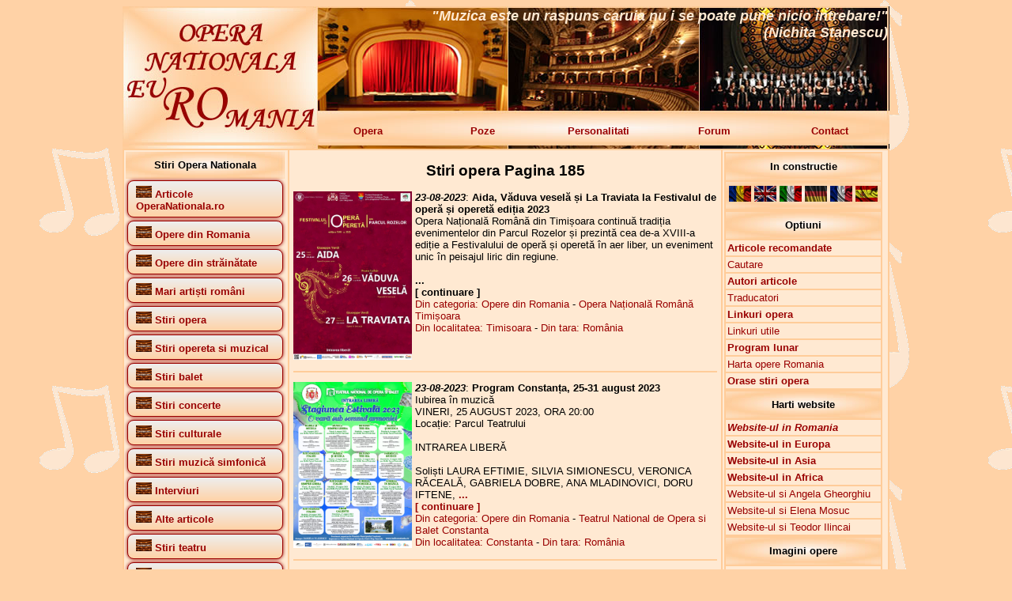

--- FILE ---
content_type: text/html; charset=UTF-8
request_url: https://operanationala.ro/index.php?titlu_pagina=Stiri%20opera%20&numar_pagina=185
body_size: 21465
content:
<!DOCTYPE HTML>
<html lang="ro">
<head>
<meta http-equiv="Content-Type" content="text/html; charset=iso-8859-1">
<meta http-equiv="Content-Language" content="ro"/>
<title>Opera Nationala RO - Stiri opera  Pagina 185</title>
<meta name="description" content="Stiri opera  Pagina 185. Opera Nationala RO - Website despre teatrele de opera si opereta din Romania si Europa">
<meta name="keywords" content="Stiri opera  Pagina 185,Opera Nationala RO,opera,opera romana,Opera Nationala Bucuresti,Opera din Bucuresti,Opera Bucuresti,ONB,Bucharest Opera,Opera Constanta,Opera Brasov,Opera Craiova,Opera Timisoara,Opera Iasi,Opera Cluj-Napoca,opereta,teatru liric,teatre lirice,stiri opera,stiri opereta,opere,balet,concerte,concerte simfonice,Adrian Trasca">
<!-- Stiri opera  Pagina 185,Opera Nationala RO,Website despre teatrele de opera si opereta din Romania si Europa -->
<!-- Stiri opera  Pagina 185,Opera Nationala RO,opera,opera romana,Opera Nationala Bucuresti,Opera din Bucuresti,Opera Bucuresti,ONB,Bucharest Opera,Opera Constanta,Opera Brasov,Opera Craiova,Opera Timisoara,Opera Iasi,Opera Cluj-Napoca,opereta,teatru liric,teatre lirice,stiri opera,stiri opereta,opere,balet,concerte,concerte simfonice,Adrian Trasca -->
<meta name="robots" content="all">
<meta name="author" content="Adrian Trasca - http://www.conspect.ro/adrian/">
<meta name="language" content="RO">
<meta name="REVISIT-AFTER" content="3 DAYS">
<link rel="stylesheet" type="text/css" href="stil.css">
<link rel="stylesheet" type="text/css" href="stil_butoane.css">
<link rel="shortcut icon" href="favicon.ico">
<link rel="icon" type="image/gif" href="animated_favicon1.gif">
<script type="text/javascript">

  var _gaq = _gaq || [];
  _gaq.push(['_setAccount', 'UA-34911329-1']);
  _gaq.push(['_trackPageview']);

  (function() {
    var ga = document.createElement('script'); ga.type = 'text/javascript'; ga.async = true;
    ga.src = ('https:' == document.location.protocol ? 'https://ssl' : 'http://www') + '.google-analytics.com/ga.js';
    var s = document.getElementsByTagName('script')[0]; s.parentNode.insertBefore(ga, s);
  })();

</script>
</head>

<body>
<table align="center" width="970" height="174" border="0" cellpadding="2" cellspacing="0" background="img/titlu.jpg">
  <tr>
    <td width="240" rowspan="2">&nbsp;</td>
    <td width="730" height="132" valign="top" align="right">
	  <font color="FFE9D2" size="4"><strong><em>"Muzica este un raspuns caruia nu i se poate pune nicio intrebare!" <br />(Nichita Stanescu) </em></strong></font>
	</td>
  </tr>
  <tr>
    <td height="40">
	<table width="730" border="0" cellspacing="0" cellpadding="2">
      <tr>
        <td width="146"><a href="http://www.operanationala.ro/" class="linkmeniu">Opera</a></td>
        <td width="146"><a href="http://www.operanationala.ro/poze/" target="_blank" class="linkmeniu">Poze</a></td>
        <td width="146"><a href="http://www.operanationala.ro/personalitati/" target="_blank" class="linkmeniu">Personalitati</a></td>
        <td width="146"><a href="http://www.conspect.ro/forum/" target="_blank" class="linkmeniu">Forum</a></td>
        <td width="146"><a href="http://www.operanationala.ro/contact.php" class="linkmeniu">Contact</a></td>
      </tr>
    </table>
	</td>
  </tr>
</table>

<table align="center" width="970" height="300" border="1" cellspacing="0" cellpadding="2" bgcolor="#FFE9D2" bordercolor="#FFCC99">
  <tr>
    <td valign="top" width="200">
	  				<table width="200" border="0" cellspacing="0" cellpadding="2">
					<tr>
					  <td height="30" background="img/dr_maro_deschis.jpg">
						<div align="center"><strong>Stiri Opera Nationala</strong></div>
					  </td>
					</tr>
				<tr>  <td><a href='http://www.operanationala.ro/index.php?id_categ=14&nume_categ=Articole OperaNationala.ro' title='Articole OperaNationala.ro' class='buttons'><img src='http://www.operanationala.ro/img/imagine_lipsa.jpg' border='0' width='20' height='15' alt='Articole OperaNationala.ro'> <strong>Articole OperaNationala.ro</strong></a><br />  </td></tr><tr>  <td><a href='http://www.operanationala.ro/index.php?id_categ=2&nume_categ=Opere din Romania' title='Opere din Romania' class='buttons'><img src='http://www.operanationala.ro/img/imagine_lipsa.jpg' border='0' width='20' height='15' alt='Opere din Romania'> <strong>Opere din Romania</strong></a><br />  </td></tr><tr>  <td><a href='http://www.operanationala.ro/index.php?id_categ=16&nume_categ=Opere din străinătate' title='Opere din străinătate' class='buttons'><img src='http://www.operanationala.ro/img/imagine_lipsa.jpg' border='0' width='20' height='15' alt='Opere din străinătate'> <strong>Opere din străinătate</strong></a><br />  </td></tr><tr>  <td><a href='http://www.operanationala.ro/index.php?id_categ=15&nume_categ=Mari artiști români' title='Mari artiști români' class='buttons'><img src='http://www.operanationala.ro/img/imagine_lipsa.jpg' border='0' width='20' height='15' alt='Mari artiști români'> <strong>Mari artiști români</strong></a><br />  </td></tr><tr>  <td><a href='http://www.operanationala.ro/index.php?id_categ=18&nume_categ=Stiri opera' title='Stiri opera' class='buttons'><img src='http://www.operanationala.ro/img/imagine_lipsa.jpg' border='0' width='20' height='15' alt='Stiri opera'> <strong>Stiri opera</strong></a><br />  </td></tr><tr>  <td><a href='http://www.operanationala.ro/index.php?id_categ=100&nume_categ=Stiri opereta si muzical' title='Stiri opereta si muzical' class='buttons'><img src='http://www.operanationala.ro/img/imagine_lipsa.jpg' border='0' width='20' height='15' alt='Stiri opereta si muzical'> <strong>Stiri opereta si muzical</strong></a><br />  </td></tr><tr>  <td><a href='http://www.operanationala.ro/index.php?id_categ=27&nume_categ=Stiri balet' title='Stiri balet' class='buttons'><img src='http://www.operanationala.ro/img/imagine_lipsa.jpg' border='0' width='20' height='15' alt='Stiri balet'> <strong>Stiri balet</strong></a><br />  </td></tr><tr>  <td><a href='http://www.operanationala.ro/index.php?id_categ=29&nume_categ=Stiri concerte' title='Stiri concerte' class='buttons'><img src='http://www.operanationala.ro/img/imagine_lipsa.jpg' border='0' width='20' height='15' alt='Stiri concerte'> <strong>Stiri concerte</strong></a><br />  </td></tr><tr>  <td><a href='http://www.operanationala.ro/index.php?id_categ=30&nume_categ=Stiri culturale' title='Stiri culturale' class='buttons'><img src='http://www.operanationala.ro/img/imagine_lipsa.jpg' border='0' width='20' height='15' alt='Stiri culturale'> <strong>Stiri culturale</strong></a><br />  </td></tr><tr>  <td><a href='http://www.operanationala.ro/index.php?id_categ=28&nume_categ=Stiri muzică simfonică' title='Stiri muzică simfonică' class='buttons'><img src='http://www.operanationala.ro/img/imagine_lipsa.jpg' border='0' width='20' height='15' alt='Stiri muzică simfonică'> <strong>Stiri muzică simfonică</strong></a><br />  </td></tr><tr>  <td><a href='http://www.operanationala.ro/index.php?id_categ=22&nume_categ=Interviuri' title='Interviuri' class='buttons'><img src='http://www.operanationala.ro/img/imagine_lipsa.jpg' border='0' width='20' height='15' alt='Interviuri'> <strong>Interviuri</strong></a><br />  </td></tr><tr>  <td><a href='http://www.operanationala.ro/index.php?id_categ=25&nume_categ=Alte articole' title='Alte articole' class='buttons'><img src='http://www.operanationala.ro/img/imagine_lipsa.jpg' border='0' width='20' height='15' alt='Alte articole'> <strong>Alte articole</strong></a><br />  </td></tr><tr>  <td><a href='http://www.operanationala.ro/index.php?id_categ=77&nume_categ=Stiri teatru' title='Stiri teatru' class='buttons'><img src='http://www.operanationala.ro/img/imagine_lipsa.jpg' border='0' width='20' height='15' alt='Stiri teatru'> <strong>Stiri teatru</strong></a><br />  </td></tr><tr>  <td><a href='http://www.operanationala.ro/index.php?id_categ=78&nume_categ=Stiri teatru pentru copii' title='Stiri teatru pentru copii' class='buttons'><img src='http://www.operanationala.ro/img/imagine_lipsa.jpg' border='0' width='20' height='15' alt='Stiri teatru pentru copii'> <strong>Stiri teatru pentru copii</strong></a><br />  </td></tr><tr>  <td><a href='http://www.operanationala.ro/index.php?id_categ=110&nume_categ=Bancuri muzicale și întâmplări haioase :-)' title='Bancuri muzicale și întâmplări haioase :-)' class='buttons'><img src='http://www.operanationala.ro/img/imagine_lipsa.jpg' border='0' width='20' height='15' alt='Bancuri muzicale și întâmplări haioase :-)'> <strong>Bancuri muzicale și întâmplări haioase :-)</strong></a><br />  </td></tr>				</table>
				
				<br />
				
				<table border="0" cellspacing="0" cellpadding="2" width="200">
					<tr>
					  <td height="30" background="http://www.operanationala.ro/img/dr_maro_deschis.jpg">
						<div align="center"><strong>Stiri alte categorii</strong></div>
					  </td>
					</tr>
				</table>
				
				<table><tr>  <td height='30' background='http://www.operanationala.ro/img/dr_maro_deschis.jpg'><a href='http://www.operanationala.ro/index.php?id_categ=2&nume_categ=Opere din Romania' title='Opere din Romania' class='buttons'><img src='http://www.operanationala.ro/img/imagine_lipsa.jpg' border='0' width='20' height='15' alt='Opere din Romania'> <strong>Opere din Romania</strong></a><br />  </td></tr></table><a href='http://www.operanationala.ro/index.php?id_subcateg=200&nume_subcateg=Programe lunare' title='Programe lunare' class='buttons'><strong>Programe lunare</strong></a><br /><a href='http://www.operanationala.ro/index.php?id_subcateg=1&nume_subcateg=Opera Națională București' title='Opera Națională București' class='buttons'><strong>Opera Națională București</strong></a><br /><a href='http://www.operanationala.ro/index.php?id_subcateg=11&nume_subcateg=Opera Comică pentru Copii București' title='Opera Comică pentru Copii București' class='buttons'><strong>Opera Comică pentru Copii București</strong></a><br /><a href='http://www.operanationala.ro/index.php?id_subcateg=10&nume_subcateg=Teatrul Național de Operetă și Muzical București' title='Teatrul Național de Operetă și Muzical București' class='buttons'><strong>Teatrul Național de Operetă și Muzical București</strong></a><br /><a href='http://www.operanationala.ro/index.php?id_subcateg=4&nume_subcateg=Opera Rom&#226;n&#259; Craiova' title='Opera Rom&#226;n&#259; Craiova' class='buttons'><strong>Opera Rom&#226;n&#259; Craiova</strong></a><br /><a href='http://www.operanationala.ro/index.php?id_subcateg=2&nume_subcateg=Opera din Brașov' title='Opera din Brașov' class='buttons'><strong>Opera din Brașov</strong></a><br /><a href='http://www.operanationala.ro/index.php?id_subcateg=3&nume_subcateg=Teatrul National de Opera si Balet Constanta' title='Teatrul National de Opera si Balet Constanta' class='buttons'><strong>Teatrul National de Opera si Balet Constanta</strong></a><br /><a href='http://www.operanationala.ro/index.php?id_subcateg=8&nume_subcateg=Teatrul Național de Operă și Operetă din Galați' title='Teatrul Național de Operă și Operetă din Galați' class='buttons'><strong>Teatrul Național de Operă și Operetă din Galați</strong></a><br /><a href='http://www.operanationala.ro/index.php?id_subcateg=9&nume_subcateg=Teatrul Național de Operă și Balet Chișinău' title='Teatrul Național de Operă și Balet Chișinău' class='buttons'><strong>Teatrul Național de Operă și Balet Chișinău</strong></a><br /><a href='http://www.operanationala.ro/index.php?id_subcateg=7&nume_subcateg=Opera Națională Română Iași' title='Opera Națională Română Iași' class='buttons'><strong>Opera Națională Română Iași</strong></a><br /><a href='http://www.operanationala.ro/index.php?id_subcateg=6&nume_subcateg=Opera Nationala Română Cluj-Napoca' title='Opera Nationala Română Cluj-Napoca' class='buttons'><strong>Opera Nationala Română Cluj-Napoca</strong></a><br /><a href='http://www.operanationala.ro/index.php?id_subcateg=5&nume_subcateg=Opera Națională Română Timișoara' title='Opera Națională Română Timișoara' class='buttons'><strong>Opera Națională Română Timișoara</strong></a><br /><a href='http://www.operanationala.ro/index.php?id_subcateg=12&nume_subcateg=Opera Maghiară din Cluj-Napoca' title='Opera Maghiară din Cluj-Napoca' class='buttons'><strong>Opera Maghiară din Cluj-Napoca</strong></a><br /><a href='http://www.operanationala.ro/index.php?id_subcateg=14&nume_subcateg=Teatrul de Balet Sibiu' title='Teatrul de Balet Sibiu' class='buttons'><strong>Teatrul de Balet Sibiu</strong></a><br /><a href='http://www.operanationala.ro/index.php?id_subcateg=13&nume_subcateg=Festivalul Opera Nights - Hunedoara, Deva' title='Festivalul Opera Nights - Hunedoara, Deva' class='buttons'><strong>Festivalul Opera Nights - Hunedoara, Deva</strong></a><br /><a href='http://www.operanationala.ro/index.php?id_subcateg=19&nume_subcateg=Teatrul Muzical Ambasadorii București' title='Teatrul Muzical Ambasadorii București' class='buttons'><strong>Teatrul Muzical Ambasadorii București</strong></a><br /><a href='http://www.operanationala.ro/index.php?id_subcateg=17&nume_subcateg=Teatrul Stela Popescu București' title='Teatrul Stela Popescu București' class='buttons'><strong>Teatrul Stela Popescu București</strong></a><br /><a href='http://www.operanationala.ro/index.php?id_subcateg=15&nume_subcateg=Opera Vox Cluj-Napoca' title='Opera Vox Cluj-Napoca' class='buttons'><strong>Opera Vox Cluj-Napoca</strong></a><br /><a href='http://www.operanationala.ro/index.php?id_subcateg=191&nume_subcateg=Sala Palatului din București' title='Sala Palatului din București' class='buttons'><strong>Sala Palatului din București</strong></a><br /><a href='http://www.operanationala.ro/index.php?id_subcateg=16&nume_subcateg=Festivalul Internațional George Enescu București' title='Festivalul Internațional George Enescu București' class='buttons'><strong>Festivalul Internațional George Enescu București</strong></a><br /><a href='http://www.operanationala.ro/index.php?id_subcateg=188&nume_subcateg=Teatrul Acting Dream București' title='Teatrul Acting Dream București' class='buttons'><strong>Teatrul Acting Dream București</strong></a><br /><a href='http://www.operanationala.ro/index.php?id_subcateg=83&nume_subcateg=Theater du Soleil Entertainment' title='Theater du Soleil Entertainment' class='buttons'><strong>Theater du Soleil Entertainment</strong></a><br /><a href='http://www.operanationala.ro/index.php?id_subcateg=18&nume_subcateg=Grand Cinema Digiplex Băneasa' title='Grand Cinema Digiplex Băneasa' class='buttons'><strong>Grand Cinema Digiplex Băneasa</strong></a><br /><a href='http://www.operanationala.ro/index.php?id_subcateg=109&nume_subcateg=Teatrul de Revistă Constantin Tănase București' title='Teatrul de Revistă Constantin Tănase București' class='buttons'><strong>Teatrul de Revistă Constantin Tănase București</strong></a><br /><table><tr>  <td height='30' background='http://www.operanationala.ro/img/dr_maro_deschis.jpg'><a href='http://www.operanationala.ro/index.php?id_categ=16&nume_categ=Opere din străinătate' title='Opere din străinătate' class='buttons'><img src='http://www.operanationala.ro/img/imagine_lipsa.jpg' border='0' width='20' height='15' alt='Opere din străinătate'> <strong>Opere din străinătate</strong></a><br />  </td></tr></table><a href='http://www.operanationala.ro/index.php?id_subcateg=63&nume_subcateg=Arena din Verona' title='Arena din Verona' class='buttons'><strong>Arena din Verona</strong></a><br /><a href='http://www.operanationala.ro/index.php?id_subcateg=33&nume_subcateg=Budapesta Opera' title='Budapesta Opera' class='buttons'><strong>Budapesta Opera</strong></a><br /><a href='http://www.operanationala.ro/index.php?id_subcateg=79&nume_subcateg=Hedeland Opera' title='Hedeland Opera' class='buttons'><strong>Hedeland Opera</strong></a><br /><a href='http://www.operanationala.ro/index.php?id_subcateg=80&nume_subcateg=London English National Opera' title='London English National Opera' class='buttons'><strong>London English National Opera</strong></a><br /><a href='http://www.operanationala.ro/index.php?id_subcateg=73&nume_subcateg=London Royal Opera House' title='London Royal Opera House' class='buttons'><strong>London Royal Opera House</strong></a><br /><a href='http://www.operanationala.ro/index.php?id_subcateg=74&nume_subcateg=Milano Teatro alla Scala' title='Milano Teatro alla Scala' class='buttons'><strong>Milano Teatro alla Scala</strong></a><br /><a href='http://www.operanationala.ro/index.php?id_subcateg=68&nume_subcateg=Munchen Bayerische StaatsOper' title='Munchen Bayerische StaatsOper' class='buttons'><strong>Munchen Bayerische StaatsOper</strong></a><br /><a href='http://www.operanationala.ro/index.php?id_subcateg=92&nume_subcateg=New York Metropolitan Opera' title='New York Metropolitan Opera' class='buttons'><strong>New York Metropolitan Opera</strong></a><br /><a href='http://www.operanationala.ro/index.php?id_subcateg=77&nume_subcateg=Oslo Operaen' title='Oslo Operaen' class='buttons'><strong>Oslo Operaen</strong></a><br /><a href='http://www.operanationala.ro/index.php?id_subcateg=54&nume_subcateg=Roma Teatro dell Opera' title='Roma Teatro dell Opera' class='buttons'><strong>Roma Teatro dell Opera</strong></a><br /><a href='http://www.operanationala.ro/index.php?id_subcateg=78&nume_subcateg=Ruse Drjavna Opera' title='Ruse Drjavna Opera' class='buttons'><strong>Ruse Drjavna Opera</strong></a><br /><a href='http://www.operanationala.ro/index.php?id_subcateg=27&nume_subcateg=Sofia Opera House' title='Sofia Opera House' class='buttons'><strong>Sofia Opera House</strong></a><br /><a href='http://www.operanationala.ro/index.php?id_subcateg=21&nume_subcateg=Stockholm Royal Swedish Opera' title='Stockholm Royal Swedish Opera' class='buttons'><strong>Stockholm Royal Swedish Opera</strong></a><br /><a href='http://www.operanationala.ro/index.php?id_subcateg=20&nume_subcateg=Torre del Lago Puccini' title='Torre del Lago Puccini' class='buttons'><strong>Torre del Lago Puccini</strong></a><br /><a href='http://www.operanationala.ro/index.php?id_subcateg=81&nume_subcateg=Varna Opera House' title='Varna Opera House' class='buttons'><strong>Varna Opera House</strong></a><br /><a href='http://www.operanationala.ro/index.php?id_subcateg=75&nume_subcateg=Viena StaatsOper' title='Viena StaatsOper' class='buttons'><strong>Viena StaatsOper</strong></a><br /><a href='http://www.operanationala.ro/index.php?id_subcateg=76&nume_subcateg=Viena VolksOper' title='Viena VolksOper' class='buttons'><strong>Viena VolksOper</strong></a><br /><table><tr>  <td height='30' background='http://www.operanationala.ro/img/dr_maro_deschis.jpg'><a href='http://www.operanationala.ro/index.php?id_categ=15&nume_categ=Mari artiști români' title='Mari artiști români' class='buttons'><img src='http://www.operanationala.ro/img/imagine_lipsa.jpg' border='0' width='20' height='15' alt='Mari artiști români'> <strong>Mari artiști români</strong></a><br />  </td></tr></table><a href='http://www.operanationala.ro/index.php?id_subcateg=70&nume_subcateg=Alina Cojocaru' title='Alina Cojocaru' class='buttons'><strong>Alina Cojocaru</strong></a><br /><a href='http://www.operanationala.ro/index.php?id_subcateg=64&nume_subcateg=Angela Gheorghiu' title='Angela Gheorghiu' class='buttons'><strong>Angela Gheorghiu</strong></a><br /><a href='http://www.operanationala.ro/index.php?id_subcateg=51&nume_subcateg=Cristian Mihăilescu' title='Cristian Mihăilescu' class='buttons'><strong>Cristian Mihăilescu</strong></a><br /><a href='http://www.operanationala.ro/index.php?id_subcateg=65&nume_subcateg=Elena Moșuc' title='Elena Moșuc' class='buttons'><strong>Elena Moșuc</strong></a><br /><a href='http://www.operanationala.ro/index.php?id_subcateg=66&nume_subcateg=Felicia Filip' title='Felicia Filip' class='buttons'><strong>Felicia Filip</strong></a><br /><a href='http://www.operanationala.ro/index.php?id_subcateg=57&nume_subcateg=Haricleea Darclee' title='Haricleea Darclee' class='buttons'><strong>Haricleea Darclee</strong></a><br /><a href='http://www.operanationala.ro/index.php?id_subcateg=50&nume_subcateg=Ionuț Pascu' title='Ionuț Pascu' class='buttons'><strong>Ionuț Pascu</strong></a><br /><a href='http://www.operanationala.ro/index.php?id_subcateg=22&nume_subcateg=Leontina V&#259;duva' title='Leontina V&#259;duva' class='buttons'><strong>Leontina V&#259;duva</strong></a><br /><a href='http://www.operanationala.ro/index.php?id_subcateg=82&nume_subcateg=Lucian Petrean' title='Lucian Petrean' class='buttons'><strong>Lucian Petrean</strong></a><br /><a href='http://www.operanationala.ro/index.php?id_subcateg=67&nume_subcateg=Ludovic Spiess' title='Ludovic Spiess' class='buttons'><strong>Ludovic Spiess</strong></a><br /><a href='http://www.operanationala.ro/index.php?id_subcateg=72&nume_subcateg=Teodor Ilincăi' title='Teodor Ilincăi' class='buttons'><strong>Teodor Ilincăi</strong></a><br /><table><tr>  <td height='30' background='http://www.operanationala.ro/img/dr_maro_deschis.jpg'><a href='http://www.operanationala.ro/index.php?id_categ=77&nume_categ=Stiri teatru' title='Stiri teatru' class='buttons'><img src='http://www.operanationala.ro/img/imagine_lipsa.jpg' border='0' width='20' height='15' alt='Stiri teatru'> <strong>Stiri teatru</strong></a><br />  </td></tr></table><a href='http://www.operanationala.ro/index.php?id_subcateg=88&nume_subcateg=Teatru la cinema' title='Teatru la cinema' class='buttons'><strong>Teatru la cinema</strong></a><br /><table><tr>  <td height='30' background='http://www.operanationala.ro/img/dr_maro_deschis.jpg'><a href='http://www.operanationala.ro/index.php?id_categ=120&nume_categ=Spectacole de operă' title='Spectacole de operă' class='buttons'><img src='http://www.operanationala.ro/img/imagine_lipsa.jpg' border='0' width='20' height='15' alt='Spectacole de operă'> <strong>Spectacole de operă</strong></a><br />  </td></tr></table><a href='http://www.operanationala.ro/index.php?id_subcateg=175&nume_subcateg=Adriana Lecouvreur' title='Adriana Lecouvreur' class='buttons'><strong>Adriana Lecouvreur</strong></a><br /><a href='http://www.operanationala.ro/index.php?id_subcateg=112&nume_subcateg=Aida' title='Aida' class='buttons'><strong>Aida</strong></a><br /><a href='http://www.operanationala.ro/index.php?id_subcateg=140&nume_subcateg=Asa fac toate (Cosi fan tutte)' title='Asa fac toate (Cosi fan tutte)' class='buttons'><strong>Asa fac toate (Cosi fan tutte)</strong></a><br /><a href='http://www.operanationala.ro/index.php?id_subcateg=117&nume_subcateg=Boema' title='Boema' class='buttons'><strong>Boema</strong></a><br /><a href='http://www.operanationala.ro/index.php?id_subcateg=119&nume_subcateg=Bărbierul din Sevilia' title='Bărbierul din Sevilia' class='buttons'><strong>Bărbierul din Sevilia</strong></a><br /><a href='http://www.operanationala.ro/index.php?id_subcateg=120&nume_subcateg=Carmen' title='Carmen' class='buttons'><strong>Carmen</strong></a><br /><a href='http://www.operanationala.ro/index.php?id_subcateg=143&nume_subcateg=Cavalleria rusticana și Paiațe' title='Cavalleria rusticana și Paiațe' class='buttons'><strong>Cavalleria rusticana și Paiațe</strong></a><br /><a href='http://www.operanationala.ro/index.php?id_subcateg=168&nume_subcateg=Clemența lui Tito' title='Clemența lui Tito' class='buttons'><strong>Clemența lui Tito</strong></a><br /><a href='http://www.operanationala.ro/index.php?id_subcateg=135&nume_subcateg=Don Giovanni' title='Don Giovanni' class='buttons'><strong>Don Giovanni</strong></a><br /><a href='http://www.operanationala.ro/index.php?id_subcateg=154&nume_subcateg=Don Pasquale' title='Don Pasquale' class='buttons'><strong>Don Pasquale</strong></a><br /><a href='http://www.operanationala.ro/index.php?id_subcateg=136&nume_subcateg=Elixirul dragostei' title='Elixirul dragostei' class='buttons'><strong>Elixirul dragostei</strong></a><br /><a href='http://www.operanationala.ro/index.php?id_subcateg=132&nume_subcateg=Flautul fermecat' title='Flautul fermecat' class='buttons'><strong>Flautul fermecat</strong></a><br /><a href='http://www.operanationala.ro/index.php?id_subcateg=138&nume_subcateg=Freischutz' title='Freischutz' class='buttons'><strong>Freischutz</strong></a><br /><a href='http://www.operanationala.ro/index.php?id_subcateg=164&nume_subcateg=Germanicul (Il Germanico)' title='Germanicul (Il Germanico)' class='buttons'><strong>Germanicul (Il Germanico)</strong></a><br /><a href='http://www.operanationala.ro/index.php?id_subcateg=156&nume_subcateg=Gianni Schicchi' title='Gianni Schicchi' class='buttons'><strong>Gianni Schicchi</strong></a><br /><a href='http://www.operanationala.ro/index.php?id_subcateg=165&nume_subcateg=Idomeneo, Regele Cretei' title='Idomeneo, Regele Cretei' class='buttons'><strong>Idomeneo, Regele Cretei</strong></a><br /><a href='http://www.operanationala.ro/index.php?id_subcateg=169&nume_subcateg=MacBeth' title='MacBeth' class='buttons'><strong>MacBeth</strong></a><br /><a href='http://www.operanationala.ro/index.php?id_subcateg=118&nume_subcateg=Madama Butterfly' title='Madama Butterfly' class='buttons'><strong>Madama Butterfly</strong></a><br /><a href='http://www.operanationala.ro/index.php?id_subcateg=144&nume_subcateg=Manon Lescaut' title='Manon Lescaut' class='buttons'><strong>Manon Lescaut</strong></a><br /><a href='http://www.operanationala.ro/index.php?id_subcateg=151&nume_subcateg=Mikado' title='Mikado' class='buttons'><strong>Mikado</strong></a><br /><a href='http://www.operanationala.ro/index.php?id_subcateg=121&nume_subcateg=Nabucco' title='Nabucco' class='buttons'><strong>Nabucco</strong></a><br /><a href='http://www.operanationala.ro/index.php?id_subcateg=195&nume_subcateg=Norma' title='Norma' class='buttons'><strong>Norma</strong></a><br /><a href='http://www.operanationala.ro/index.php?id_subcateg=134&nume_subcateg=Nunta lui Figaro' title='Nunta lui Figaro' class='buttons'><strong>Nunta lui Figaro</strong></a><br /><a href='http://www.operanationala.ro/index.php?id_subcateg=170&nume_subcateg=Orfeu în infern' title='Orfeu în infern' class='buttons'><strong>Orfeu în infern</strong></a><br /><a href='http://www.operanationala.ro/index.php?id_subcateg=150&nume_subcateg=Paiațe' title='Paiațe' class='buttons'><strong>Paiațe</strong></a><br /><a href='http://www.operanationala.ro/index.php?id_subcateg=149&nume_subcateg=Peer Gynt' title='Peer Gynt' class='buttons'><strong>Peer Gynt</strong></a><br /><a href='http://www.operanationala.ro/index.php?id_subcateg=133&nume_subcateg=Rapirea din Serai' title='Rapirea din Serai' class='buttons'><strong>Rapirea din Serai</strong></a><br /><a href='http://www.operanationala.ro/index.php?id_subcateg=114&nume_subcateg=Rigoletto' title='Rigoletto' class='buttons'><strong>Rigoletto</strong></a><br /><a href='http://www.operanationala.ro/index.php?id_subcateg=171&nume_subcateg=Romeo și Julieta de Charles Gounod' title='Romeo și Julieta de Charles Gounod' class='buttons'><strong>Romeo și Julieta de Charles Gounod</strong></a><br /><a href='http://www.operanationala.ro/index.php?id_subcateg=163&nume_subcateg=Samson și Dalila' title='Samson și Dalila' class='buttons'><strong>Samson și Dalila</strong></a><br /><a href='http://www.operanationala.ro/index.php?id_subcateg=147&nume_subcateg=Simone Boccanerra' title='Simone Boccanerra' class='buttons'><strong>Simone Boccanerra</strong></a><br /><a href='http://www.operanationala.ro/index.php?id_subcateg=116&nume_subcateg=Tosca' title='Tosca' class='buttons'><strong>Tosca</strong></a><br /><a href='http://www.operanationala.ro/index.php?id_subcateg=113&nume_subcateg=Traviata' title='Traviata' class='buttons'><strong>Traviata</strong></a><br /><a href='http://www.operanationala.ro/index.php?id_subcateg=145&nume_subcateg=Tripticul (Il trittico)' title='Tripticul (Il trittico)' class='buttons'><strong>Tripticul (Il trittico)</strong></a><br /><a href='http://www.operanationala.ro/index.php?id_subcateg=115&nume_subcateg=Trubadurul (Il trovatore)' title='Trubadurul (Il trovatore)' class='buttons'><strong>Trubadurul (Il trovatore)</strong></a><br /><a href='http://www.operanationala.ro/index.php?id_subcateg=139&nume_subcateg=Turandot' title='Turandot' class='buttons'><strong>Turandot</strong></a><br /><a href='http://www.operanationala.ro/index.php?id_subcateg=174&nume_subcateg=Werther' title='Werther' class='buttons'><strong>Werther</strong></a><br /><table><tr>  <td height='30' background='http://www.operanationala.ro/img/dr_maro_deschis.jpg'><a href='http://www.operanationala.ro/index.php?id_categ=121&nume_categ=Spectacole de opereta si muzical' title='Spectacole de opereta si muzical' class='buttons'><img src='http://www.operanationala.ro/img/imagine_lipsa.jpg' border='0' width='20' height='15' alt='Spectacole de opereta si muzical'> <strong>Spectacole de opereta si muzical</strong></a><br />  </td></tr></table><a href='http://www.operanationala.ro/index.php?id_subcateg=142&nume_subcateg=Cartea junglei' title='Cartea junglei' class='buttons'><strong>Cartea junglei</strong></a><br /><a href='http://www.operanationala.ro/index.php?id_subcateg=166&nume_subcateg=Doctor Jivago' title='Doctor Jivago' class='buttons'><strong>Doctor Jivago</strong></a><br /><a href='http://www.operanationala.ro/index.php?id_subcateg=125&nume_subcateg=Țara surâsului' title='Țara surâsului' class='buttons'><strong>Țara surâsului</strong></a><br /><a href='http://www.operanationala.ro/index.php?id_subcateg=155&nume_subcateg=Femeia, eterna poveste' title='Femeia, eterna poveste' class='buttons'><strong>Femeia, eterna poveste</strong></a><br /><a href='http://www.operanationala.ro/index.php?id_subcateg=137&nume_subcateg=Frozen' title='Frozen' class='buttons'><strong>Frozen</strong></a><br /><a href='http://www.operanationala.ro/index.php?id_subcateg=173&nume_subcateg=Frumoasa și Bestia' title='Frumoasa și Bestia' class='buttons'><strong>Frumoasa și Bestia</strong></a><br /><a href='http://www.operanationala.ro/index.php?id_subcateg=123&nume_subcateg=Liliacul' title='Liliacul' class='buttons'><strong>Liliacul</strong></a><br /><a href='http://www.operanationala.ro/index.php?id_subcateg=152&nume_subcateg=Logodnicul din lună' title='Logodnicul din lună' class='buttons'><strong>Logodnicul din lună</strong></a><br /><a href='http://www.operanationala.ro/index.php?id_subcateg=122&nume_subcateg=My Fair Lady' title='My Fair Lady' class='buttons'><strong>My Fair Lady</strong></a><br /><a href='http://www.operanationala.ro/index.php?id_subcateg=124&nume_subcateg=Rebecca' title='Rebecca' class='buttons'><strong>Rebecca</strong></a><br /><a href='http://www.operanationala.ro/index.php?id_subcateg=148&nume_subcateg=Sânge vienez' title='Sânge vienez' class='buttons'><strong>Sânge vienez</strong></a><br /><a href='http://www.operanationala.ro/index.php?id_subcateg=126&nume_subcateg=Silvia' title='Silvia' class='buttons'><strong>Silvia</strong></a><br /><a href='http://www.operanationala.ro/index.php?id_subcateg=141&nume_subcateg=Sunetul muzicii' title='Sunetul muzicii' class='buttons'><strong>Sunetul muzicii</strong></a><br /><a href='http://www.operanationala.ro/index.php?id_subcateg=146&nume_subcateg=Vaduva veselă' title='Vaduva veselă' class='buttons'><strong>Vaduva veselă</strong></a><br /><a href='http://www.operanationala.ro/index.php?id_subcateg=153&nume_subcateg=Zaraza' title='Zaraza' class='buttons'><strong>Zaraza</strong></a><br /><table><tr>  <td height='30' background='http://www.operanationala.ro/img/dr_maro_deschis.jpg'><a href='http://www.operanationala.ro/index.php?id_categ=122&nume_categ=Spectacole de balet' title='Spectacole de balet' class='buttons'><img src='http://www.operanationala.ro/img/imagine_lipsa.jpg' border='0' width='20' height='15' alt='Spectacole de balet'> <strong>Spectacole de balet</strong></a><br />  </td></tr></table><a href='http://www.operanationala.ro/index.php?id_subcateg=131&nume_subcateg=Corsarul' title='Corsarul' class='buttons'><strong>Corsarul</strong></a><br /><a href='http://www.operanationala.ro/index.php?id_subcateg=159&nume_subcateg=Don Quijote' title='Don Quijote' class='buttons'><strong>Don Quijote</strong></a><br /><a href='http://www.operanationala.ro/index.php?id_subcateg=129&nume_subcateg=Frumoasa din Padurea Adormita' title='Frumoasa din Padurea Adormita' class='buttons'><strong>Frumoasa din Padurea Adormita</strong></a><br /><a href='http://www.operanationala.ro/index.php?id_subcateg=130&nume_subcateg=Giselle' title='Giselle' class='buttons'><strong>Giselle</strong></a><br /><a href='http://www.operanationala.ro/index.php?id_subcateg=127&nume_subcateg=Lacul lebedelor' title='Lacul lebedelor' class='buttons'><strong>Lacul lebedelor</strong></a><br /><a href='http://www.operanationala.ro/index.php?id_subcateg=193&nume_subcateg=Marco Spada' title='Marco Spada' class='buttons'><strong>Marco Spada</strong></a><br /><a href='http://www.operanationala.ro/index.php?id_subcateg=167&nume_subcateg=Medea' title='Medea' class='buttons'><strong>Medea</strong></a><br /><a href='http://www.operanationala.ro/index.php?id_subcateg=128&nume_subcateg=Spargatorul de nuci' title='Spargatorul de nuci' class='buttons'><strong>Spargatorul de nuci</strong></a><br /><a href='http://www.operanationala.ro/index.php?id_subcateg=158&nume_subcateg=Zorba grecul' title='Zorba grecul' class='buttons'><strong>Zorba grecul</strong></a><br /><table><tr>  <td height='30' background='http://www.operanationala.ro/img/dr_maro_deschis.jpg'><a href='http://www.operanationala.ro/index.php?id_categ=123&nume_categ=Concerte de muzica simfonica' title='Concerte de muzica simfonica' class='buttons'><img src='http://www.operanationala.ro/img/imagine_lipsa.jpg' border='0' width='20' height='15' alt='Concerte de muzica simfonica'> <strong>Concerte de muzica simfonica</strong></a><br />  </td></tr></table><a href='http://www.operanationala.ro/index.php?id_subcateg=162&nume_subcateg=Anotimpurile de Vivaldi' title='Anotimpurile de Vivaldi' class='buttons'><strong>Anotimpurile de Vivaldi</strong></a><br /><a href='http://www.operanationala.ro/index.php?id_subcateg=161&nume_subcateg=Recviem de Mozart' title='Recviem de Mozart' class='buttons'><strong>Recviem de Mozart</strong></a><br /><a href='http://www.operanationala.ro/index.php?id_subcateg=160&nume_subcateg=Recviem de Verdi' title='Recviem de Verdi' class='buttons'><strong>Recviem de Verdi</strong></a><br /><table><tr>  <td height='30' background='http://www.operanationala.ro/img/dr_maro_deschis.jpg'><a href='http://www.operanationala.ro/index.php?id_categ=114&nume_categ=Teatre Muntenia (fără București)' title='Teatre Muntenia (fără București)' class='buttons'><img src='http://www.operanationala.ro/img/imagine_lipsa.jpg' border='0' width='20' height='15' alt='Teatre Muntenia (fără București)'> <strong>Teatre Muntenia (fără București)</strong></a><br />  </td></tr></table><a href='http://www.operanationala.ro/index.php?id_subcateg=99&nume_subcateg=Ateneul Popular Maior Gheorghe Pastia Focșani' title='Ateneul Popular Maior Gheorghe Pastia Focșani' class='buttons'><strong>Ateneul Popular Maior Gheorghe Pastia Focșani</strong></a><br /><a href='http://www.operanationala.ro/index.php?id_subcateg=108&nume_subcateg=Teatrul Alexandru Davila Pitești' title='Teatrul Alexandru Davila Pitești' class='buttons'><strong>Teatrul Alexandru Davila Pitești</strong></a><br /><table><tr>  <td height='30' background='http://www.operanationala.ro/img/dr_maro_deschis.jpg'><a href='http://www.operanationala.ro/index.php?id_categ=113&nume_categ=Teatre Oltenia' title='Teatre Oltenia' class='buttons'><img src='http://www.operanationala.ro/img/imagine_lipsa.jpg' border='0' width='20' height='15' alt='Teatre Oltenia'> <strong>Teatre Oltenia</strong></a><br />  </td></tr></table><a href='http://www.operanationala.ro/index.php?id_subcateg=182&nume_subcateg=Teatrul Ariel Râmnicu Vâlcea' title='Teatrul Ariel Râmnicu Vâlcea' class='buttons'><strong>Teatrul Ariel Râmnicu Vâlcea</strong></a><br /><table><tr>  <td height='30' background='http://www.operanationala.ro/img/dr_maro_deschis.jpg'><a href='http://www.operanationala.ro/index.php?id_categ=119&nume_categ=Teatre Republica Moldova' title='Teatre Republica Moldova' class='buttons'><img src='http://www.operanationala.ro/img/imagine_lipsa.jpg' border='0' width='20' height='15' alt='Teatre Republica Moldova'> <strong>Teatre Republica Moldova</strong></a><br />  </td></tr></table><a href='http://www.operanationala.ro/index.php?id_subcateg=183&nume_subcateg=Teatrul B. P. Hasdeu din Cahul' title='Teatrul B. P. Hasdeu din Cahul' class='buttons'><strong>Teatrul B. P. Hasdeu din Cahul</strong></a><br /><table><tr>  <td height='30' background='http://www.operanationala.ro/img/dr_maro_deschis.jpg'><a href='http://www.operanationala.ro/index.php?id_categ=118&nume_categ=Teatre Banat, Crișana, Maramureș' title='Teatre Banat, Crișana, Maramureș' class='buttons'><img src='http://www.operanationala.ro/img/imagine_lipsa.jpg' border='0' width='20' height='15' alt='Teatre Banat, Crișana, Maramureș'> <strong>Teatre Banat, Crișana, Maramureș</strong></a><br />  </td></tr></table><a href='http://www.operanationala.ro/index.php?id_subcateg=181&nume_subcateg=Teatrul Clasic Ioan Slavici din Arad' title='Teatrul Clasic Ioan Slavici din Arad' class='buttons'><strong>Teatrul Clasic Ioan Slavici din Arad</strong></a><br /><table><tr>  <td height='30' background='http://www.operanationala.ro/img/dr_maro_deschis.jpg'><a href='http://www.operanationala.ro/index.php?id_categ=113&nume_categ=Teatre Oltenia' title='Teatre Oltenia' class='buttons'><img src='http://www.operanationala.ro/img/imagine_lipsa.jpg' border='0' width='20' height='15' alt='Teatre Oltenia'> <strong>Teatre Oltenia</strong></a><br />  </td></tr></table><a href='http://www.operanationala.ro/index.php?id_subcateg=106&nume_subcateg=Teatrul Colibri Craiova' title='Teatrul Colibri Craiova' class='buttons'><strong>Teatrul Colibri Craiova</strong></a><br /><table><tr>  <td height='30' background='http://www.operanationala.ro/img/dr_maro_deschis.jpg'><a href='http://www.operanationala.ro/index.php?id_categ=115&nume_categ=Teatre Dobrogea' title='Teatre Dobrogea' class='buttons'><img src='http://www.operanationala.ro/img/imagine_lipsa.jpg' border='0' width='20' height='15' alt='Teatre Dobrogea'> <strong>Teatre Dobrogea</strong></a><br />  </td></tr></table><a href='http://www.operanationala.ro/index.php?id_subcateg=102&nume_subcateg=Teatrul Căluțul de mare Constanța' title='Teatrul Căluțul de mare Constanța' class='buttons'><strong>Teatrul Căluțul de mare Constanța</strong></a><br /><a href='http://www.operanationala.ro/index.php?id_subcateg=104&nume_subcateg=Teatrul de Stat din Constanța' title='Teatrul de Stat din Constanța' class='buttons'><strong>Teatrul de Stat din Constanța</strong></a><br /><table><tr>  <td height='30' background='http://www.operanationala.ro/img/dr_maro_deschis.jpg'><a href='http://www.operanationala.ro/index.php?id_categ=116&nume_categ=Teatre Moldova' title='Teatre Moldova' class='buttons'><img src='http://www.operanationala.ro/img/imagine_lipsa.jpg' border='0' width='20' height='15' alt='Teatre Moldova'> <strong>Teatre Moldova</strong></a><br />  </td></tr></table><a href='http://www.operanationala.ro/index.php?id_subcateg=177&nume_subcateg=Teatrul Dramatic Fani Tardini Galați' title='Teatrul Dramatic Fani Tardini Galați' class='buttons'><strong>Teatrul Dramatic Fani Tardini Galați</strong></a><br /><table><tr>  <td height='30' background='http://www.operanationala.ro/img/dr_maro_deschis.jpg'><a href='http://www.operanationala.ro/index.php?id_categ=117&nume_categ=Teatre Ardeal' title='Teatre Ardeal' class='buttons'><img src='http://www.operanationala.ro/img/imagine_lipsa.jpg' border='0' width='20' height='15' alt='Teatre Ardeal'> <strong>Teatre Ardeal</strong></a><br />  </td></tr></table><a href='http://www.operanationala.ro/index.php?id_subcateg=184&nume_subcateg=Teatrul Dramatic Ion D. Sîrbu Petroșani' title='Teatrul Dramatic Ion D. Sîrbu Petroșani' class='buttons'><strong>Teatrul Dramatic Ion D. Sîrbu Petroșani</strong></a><br /><table><tr>  <td height='30' background='http://www.operanationala.ro/img/dr_maro_deschis.jpg'><a href='http://www.operanationala.ro/index.php?id_categ=112&nume_categ=Teatre București' title='Teatre București' class='buttons'><img src='http://www.operanationala.ro/img/imagine_lipsa.jpg' border='0' width='20' height='15' alt='Teatre București'> <strong>Teatre București</strong></a><br />  </td></tr></table><a href='http://www.operanationala.ro/index.php?id_subcateg=178&nume_subcateg=Teatrul Elisabeta București' title='Teatrul Elisabeta București' class='buttons'><strong>Teatrul Elisabeta București</strong></a><br /><table><tr>  <td height='30' background='http://www.operanationala.ro/img/dr_maro_deschis.jpg'><a href='http://www.operanationala.ro/index.php?id_categ=113&nume_categ=Teatre Oltenia' title='Teatre Oltenia' class='buttons'><img src='http://www.operanationala.ro/img/imagine_lipsa.jpg' border='0' width='20' height='15' alt='Teatre Oltenia'> <strong>Teatre Oltenia</strong></a><br />  </td></tr></table><a href='http://www.operanationala.ro/index.php?id_subcateg=97&nume_subcateg=Teatrul Elvira Godeanu Târgu-Jiu' title='Teatrul Elvira Godeanu Târgu-Jiu' class='buttons'><strong>Teatrul Elvira Godeanu Târgu-Jiu</strong></a><br /><table><tr>  <td height='30' background='http://www.operanationala.ro/img/dr_maro_deschis.jpg'><a href='http://www.operanationala.ro/index.php?id_categ=112&nume_categ=Teatre București' title='Teatre București' class='buttons'><img src='http://www.operanationala.ro/img/imagine_lipsa.jpg' border='0' width='20' height='15' alt='Teatre București'> <strong>Teatre București</strong></a><br />  </td></tr></table><a href='http://www.operanationala.ro/index.php?id_subcateg=186&nume_subcateg=Teatrul Excelsior București.' title='Teatrul Excelsior București.' class='buttons'><strong>Teatrul Excelsior București.</strong></a><br /><a href='http://www.operanationala.ro/index.php?id_subcateg=90&nume_subcateg=Teatrul Țăndărică București' title='Teatrul Țăndărică București' class='buttons'><strong>Teatrul Țăndărică București</strong></a><br /><table><tr>  <td height='30' background='http://www.operanationala.ro/img/dr_maro_deschis.jpg'><a href='http://www.operanationala.ro/index.php?id_categ=116&nume_categ=Teatre Moldova' title='Teatre Moldova' class='buttons'><img src='http://www.operanationala.ro/img/imagine_lipsa.jpg' border='0' width='20' height='15' alt='Teatre Moldova'> <strong>Teatre Moldova</strong></a><br />  </td></tr></table><a href='http://www.operanationala.ro/index.php?id_subcateg=91&nume_subcateg=Teatrul Gulliver Galați' title='Teatrul Gulliver Galați' class='buttons'><strong>Teatrul Gulliver Galați</strong></a><br /><table><tr>  <td height='30' background='http://www.operanationala.ro/img/dr_maro_deschis.jpg'><a href='http://www.operanationala.ro/index.php?id_categ=112&nume_categ=Teatre București' title='Teatre București' class='buttons'><img src='http://www.operanationala.ro/img/imagine_lipsa.jpg' border='0' width='20' height='15' alt='Teatre București'> <strong>Teatre București</strong></a><br />  </td></tr></table><a href='http://www.operanationala.ro/index.php?id_subcateg=89&nume_subcateg=Teatrul Ion Creangă București' title='Teatrul Ion Creangă București' class='buttons'><strong>Teatrul Ion Creangă București</strong></a><br /><table><tr>  <td height='30' background='http://www.operanationala.ro/img/dr_maro_deschis.jpg'><a href='http://www.operanationala.ro/index.php?id_categ=113&nume_categ=Teatre Oltenia' title='Teatre Oltenia' class='buttons'><img src='http://www.operanationala.ro/img/imagine_lipsa.jpg' border='0' width='20' height='15' alt='Teatre Oltenia'> <strong>Teatre Oltenia</strong></a><br />  </td></tr></table><a href='http://www.operanationala.ro/index.php?id_subcateg=101&nume_subcateg=Teatrul Municipal Drobeta Turnu Severin' title='Teatrul Municipal Drobeta Turnu Severin' class='buttons'><strong>Teatrul Municipal Drobeta Turnu Severin</strong></a><br /><table><tr>  <td height='30' background='http://www.operanationala.ro/img/dr_maro_deschis.jpg'><a href='http://www.operanationala.ro/index.php?id_categ=114&nume_categ=Teatre Muntenia (fără București)' title='Teatre Muntenia (fără București)' class='buttons'><img src='http://www.operanationala.ro/img/imagine_lipsa.jpg' border='0' width='20' height='15' alt='Teatre Muntenia (fără București)'> <strong>Teatre Muntenia (fără București)</strong></a><br />  </td></tr></table><a href='http://www.operanationala.ro/index.php?id_subcateg=98&nume_subcateg=Teatrul Municipal Maior Gheorghe Pastia Focșani' title='Teatrul Municipal Maior Gheorghe Pastia Focșani' class='buttons'><strong>Teatrul Municipal Maior Gheorghe Pastia Focșani</strong></a><br /><table><tr>  <td height='30' background='http://www.operanationala.ro/img/dr_maro_deschis.jpg'><a href='http://www.operanationala.ro/index.php?id_categ=112&nume_categ=Teatre București' title='Teatre București' class='buttons'><img src='http://www.operanationala.ro/img/imagine_lipsa.jpg' border='0' width='20' height='15' alt='Teatre București'> <strong>Teatre București</strong></a><br />  </td></tr></table><a href='http://www.operanationala.ro/index.php?id_subcateg=100&nume_subcateg=Teatrul Național București' title='Teatrul Național București' class='buttons'><strong>Teatrul Național București</strong></a><br /><table><tr>  <td height='30' background='http://www.operanationala.ro/img/dr_maro_deschis.jpg'><a href='http://www.operanationala.ro/index.php?id_categ=113&nume_categ=Teatre Oltenia' title='Teatre Oltenia' class='buttons'><img src='http://www.operanationala.ro/img/imagine_lipsa.jpg' border='0' width='20' height='15' alt='Teatre Oltenia'> <strong>Teatre Oltenia</strong></a><br />  </td></tr></table><a href='http://www.operanationala.ro/index.php?id_subcateg=103&nume_subcateg=Teatrul Național Caracal' title='Teatrul Național Caracal' class='buttons'><strong>Teatrul Național Caracal</strong></a><br /><a href='http://www.operanationala.ro/index.php?id_subcateg=105&nume_subcateg=Teatrul Național Craiova' title='Teatrul Național Craiova' class='buttons'><strong>Teatrul Național Craiova</strong></a><br /><table><tr>  <td height='30' background='http://www.operanationala.ro/img/dr_maro_deschis.jpg'><a href='http://www.operanationala.ro/index.php?id_categ=119&nume_categ=Teatre Republica Moldova' title='Teatre Republica Moldova' class='buttons'><img src='http://www.operanationala.ro/img/imagine_lipsa.jpg' border='0' width='20' height='15' alt='Teatre Republica Moldova'> <strong>Teatre Republica Moldova</strong></a><br />  </td></tr></table><a href='http://www.operanationala.ro/index.php?id_subcateg=172&nume_subcateg=Teatrul Național Mihai Eminescu din Chișinău' title='Teatrul Național Mihai Eminescu din Chișinău' class='buttons'><strong>Teatrul Național Mihai Eminescu din Chișinău</strong></a><br /><table><tr>  <td height='30' background='http://www.operanationala.ro/img/dr_maro_deschis.jpg'><a href='http://www.operanationala.ro/index.php?id_categ=112&nume_categ=Teatre București' title='Teatre București' class='buttons'><img src='http://www.operanationala.ro/img/imagine_lipsa.jpg' border='0' width='20' height='15' alt='Teatre București'> <strong>Teatre București</strong></a><br />  </td></tr></table><a href='http://www.operanationala.ro/index.php?id_subcateg=111&nume_subcateg=Teatrul Național pentru Copii Abracadabra București' title='Teatrul Național pentru Copii Abracadabra București' class='buttons'><strong>Teatrul Național pentru Copii Abracadabra București</strong></a><br /><table><tr>  <td height='30' background='http://www.operanationala.ro/img/dr_maro_deschis.jpg'><a href='http://www.operanationala.ro/index.php?id_categ=117&nume_categ=Teatre Ardeal' title='Teatre Ardeal' class='buttons'><img src='http://www.operanationala.ro/img/imagine_lipsa.jpg' border='0' width='20' height='15' alt='Teatre Ardeal'> <strong>Teatre Ardeal</strong></a><br />  </td></tr></table><a href='http://www.operanationala.ro/index.php?id_subcateg=187&nume_subcateg=Teatrul Național Radu Stanca din Sibiu' title='Teatrul Național Radu Stanca din Sibiu' class='buttons'><strong>Teatrul Național Radu Stanca din Sibiu</strong></a><br /><table><tr>  <td height='30' background='http://www.operanationala.ro/img/dr_maro_deschis.jpg'><a href='http://www.operanationala.ro/index.php?id_categ=119&nume_categ=Teatre Republica Moldova' title='Teatre Republica Moldova' class='buttons'><img src='http://www.operanationala.ro/img/imagine_lipsa.jpg' border='0' width='20' height='15' alt='Teatre Republica Moldova'> <strong>Teatre Republica Moldova</strong></a><br />  </td></tr></table><a href='http://www.operanationala.ro/index.php?id_subcateg=180&nume_subcateg=Teatrul Național Satiricus Ion Luca Caragiale din Chișinău' title='Teatrul Național Satiricus Ion Luca Caragiale din Chișinău' class='buttons'><strong>Teatrul Național Satiricus Ion Luca Caragiale din Chișinău</strong></a><br /><table><tr>  <td height='30' background='http://www.operanationala.ro/img/dr_maro_deschis.jpg'><a href='http://www.operanationala.ro/index.php?id_categ=117&nume_categ=Teatre Ardeal' title='Teatre Ardeal' class='buttons'><img src='http://www.operanationala.ro/img/imagine_lipsa.jpg' border='0' width='20' height='15' alt='Teatre Ardeal'> <strong>Teatre Ardeal</strong></a><br />  </td></tr></table><a href='http://www.operanationala.ro/index.php?id_subcateg=94&nume_subcateg=Teatrul Național Târgu-Mureș' title='Teatrul Național Târgu-Mureș' class='buttons'><strong>Teatrul Național Târgu-Mureș</strong></a><br /><table><tr>  <td height='30' background='http://www.operanationala.ro/img/dr_maro_deschis.jpg'><a href='http://www.operanationala.ro/index.php?id_categ=118&nume_categ=Teatre Banat, Crișana, Maramureș' title='Teatre Banat, Crișana, Maramureș' class='buttons'><img src='http://www.operanationala.ro/img/imagine_lipsa.jpg' border='0' width='20' height='15' alt='Teatre Banat, Crișana, Maramureș'> <strong>Teatre Banat, Crișana, Maramureș</strong></a><br />  </td></tr></table><a href='http://www.operanationala.ro/index.php?id_subcateg=87&nume_subcateg=Teatrul Național Timișoara' title='Teatrul Național Timișoara' class='buttons'><strong>Teatrul Național Timișoara</strong></a><br /><table><tr>  <td height='30' background='http://www.operanationala.ro/img/dr_maro_deschis.jpg'><a href='http://www.operanationala.ro/index.php?id_categ=116&nume_categ=Teatre Moldova' title='Teatre Moldova' class='buttons'><img src='http://www.operanationala.ro/img/imagine_lipsa.jpg' border='0' width='20' height='15' alt='Teatre Moldova'> <strong>Teatre Moldova</strong></a><br />  </td></tr></table><a href='http://www.operanationala.ro/index.php?id_subcateg=86&nume_subcateg=Teatrul Național Vasile Alecsandri Iași' title='Teatrul Național Vasile Alecsandri Iași' class='buttons'><strong>Teatrul Național Vasile Alecsandri Iași</strong></a><br /><table><tr>  <td height='30' background='http://www.operanationala.ro/img/dr_maro_deschis.jpg'><a href='http://www.operanationala.ro/index.php?id_categ=112&nume_categ=Teatre București' title='Teatre București' class='buttons'><img src='http://www.operanationala.ro/img/imagine_lipsa.jpg' border='0' width='20' height='15' alt='Teatre București'> <strong>Teatre București</strong></a><br />  </td></tr></table><a href='http://www.operanationala.ro/index.php?id_subcateg=84&nume_subcateg=Teatrul Nottara București' title='Teatrul Nottara București' class='buttons'><strong>Teatrul Nottara București</strong></a><br /><a href='http://www.operanationala.ro/index.php?id_subcateg=107&nume_subcateg=Teatrul Odeon București' title='Teatrul Odeon București' class='buttons'><strong>Teatrul Odeon București</strong></a><br /><table><tr>  <td height='30' background='http://www.operanationala.ro/img/dr_maro_deschis.jpg'><a href='http://www.operanationala.ro/index.php?id_categ=116&nume_categ=Teatre Moldova' title='Teatre Moldova' class='buttons'><img src='http://www.operanationala.ro/img/imagine_lipsa.jpg' border='0' width='20' height='15' alt='Teatre Moldova'> <strong>Teatre Moldova</strong></a><br />  </td></tr></table><a href='http://www.operanationala.ro/index.php?id_subcateg=95&nume_subcateg=Teatrul pentru copii și tineret Luceafărul Iași' title='Teatrul pentru copii și tineret Luceafărul Iași' class='buttons'><strong>Teatrul pentru copii și tineret Luceafărul Iași</strong></a><br /><table><tr>  <td height='30' background='http://www.operanationala.ro/img/dr_maro_deschis.jpg'><a href='http://www.operanationala.ro/index.php?id_categ=119&nume_categ=Teatre Republica Moldova' title='Teatre Republica Moldova' class='buttons'><img src='http://www.operanationala.ro/img/imagine_lipsa.jpg' border='0' width='20' height='15' alt='Teatre Republica Moldova'> <strong>Teatre Republica Moldova</strong></a><br />  </td></tr></table><a href='http://www.operanationala.ro/index.php?id_subcateg=190&nume_subcateg=Teatrul Republican de Păpuși Licurici din Chișinău' title='Teatrul Republican de Păpuși Licurici din Chișinău' class='buttons'><strong>Teatrul Republican de Păpuși Licurici din Chișinău</strong></a><br /><table><tr>  <td height='30' background='http://www.operanationala.ro/img/dr_maro_deschis.jpg'><a href='http://www.operanationala.ro/index.php?id_categ=117&nume_categ=Teatre Ardeal' title='Teatre Ardeal' class='buttons'><img src='http://www.operanationala.ro/img/imagine_lipsa.jpg' border='0' width='20' height='15' alt='Teatre Ardeal'> <strong>Teatre Ardeal</strong></a><br />  </td></tr></table><a href='http://www.operanationala.ro/index.php?id_subcateg=85&nume_subcateg=Teatrul Sică Alexandrescu Brașov' title='Teatrul Sică Alexandrescu Brașov' class='buttons'><strong>Teatrul Sică Alexandrescu Brașov</strong></a><br /><table><tr>  <td height='30' background='http://www.operanationala.ro/img/dr_maro_deschis.jpg'><a href='http://www.operanationala.ro/index.php?id_categ=116&nume_categ=Teatre Moldova' title='Teatre Moldova' class='buttons'><img src='http://www.operanationala.ro/img/imagine_lipsa.jpg' border='0' width='20' height='15' alt='Teatre Moldova'> <strong>Teatre Moldova</strong></a><br />  </td></tr></table><a href='http://www.operanationala.ro/index.php?id_subcateg=189&nume_subcateg=Teatrul Tineretului Piatra Neamț' title='Teatrul Tineretului Piatra Neamț' class='buttons'><strong>Teatrul Tineretului Piatra Neamț</strong></a><br /><table><tr>  <td height='30' background='http://www.operanationala.ro/img/dr_maro_deschis.jpg'><a href='http://www.operanationala.ro/index.php?id_categ=114&nume_categ=Teatre Muntenia (fără București)' title='Teatre Muntenia (fără București)' class='buttons'><img src='http://www.operanationala.ro/img/imagine_lipsa.jpg' border='0' width='20' height='15' alt='Teatre Muntenia (fără București)'> <strong>Teatre Muntenia (fără București)</strong></a><br />  </td></tr></table><a href='http://www.operanationala.ro/index.php?id_subcateg=93&nume_subcateg=Teatrul Toma Caragiu Ploiești' title='Teatrul Toma Caragiu Ploiești' class='buttons'><strong>Teatrul Toma Caragiu Ploiești</strong></a><br /><a href='http://www.operanationala.ro/index.php?id_subcateg=96&nume_subcateg=Teatrul Tony Bulandra Târgoviște' title='Teatrul Tony Bulandra Târgoviște' class='buttons'><strong>Teatrul Tony Bulandra Târgoviște</strong></a><br /><a href='http://www.operanationala.ro/index.php?id_subcateg=185&nume_subcateg=Teatrul Tudor Vianu Giurgiu' title='Teatrul Tudor Vianu Giurgiu' class='buttons'><strong>Teatrul Tudor Vianu Giurgiu</strong></a><br /><table><tr>  <td height='30' background='http://www.operanationala.ro/img/dr_maro_deschis.jpg'><a href='http://www.operanationala.ro/index.php?id_categ=112&nume_categ=Teatre București' title='Teatre București' class='buttons'><img src='http://www.operanationala.ro/img/imagine_lipsa.jpg' border='0' width='20' height='15' alt='Teatre București'> <strong>Teatre București</strong></a><br />  </td></tr></table><a href='http://www.operanationala.ro/index.php?id_subcateg=179&nume_subcateg=UNATC' title='UNATC' class='buttons'><strong>UNATC</strong></a><br /><table><tr>  <td height='30' background='http://www.operanationala.ro/img/dr_maro_deschis.jpg'><a href='http://www.operanationala.ro/index.php?id_categ=113&nume_categ=Teatre Oltenia' title='Teatre Oltenia' class='buttons'><img src='http://www.operanationala.ro/img/imagine_lipsa.jpg' border='0' width='20' height='15' alt='Teatre Oltenia'> <strong>Teatre Oltenia</strong></a><br />  </td></tr></table><a href='http://www.operanationala.ro/index.php?id_subcateg=176&nume_subcateg=Casa de Cultură Amza Pellea Băilești' title='Casa de Cultură Amza Pellea Băilești' class='buttons'><strong>Casa de Cultură Amza Pellea Băilești</strong></a><br />	</td>
	<td valign="top" width="570">
<div align="center">
<h1>
Stiri opera  Pagina 185</h1>
</div>


<table border='0' width='100%'><tr><td valign='top' width='150'><a href='stire_detalii.php?id_item=4371' title='Aida, Văduva veselă și La Traviata la Festivalul de operă și operetă ediția 2023'><img src='imgstiri/4371.jpg' border='0' width='150' height='213' alt='Aida, Văduva veselă și La Traviata la Festivalul de operă și operetă ediția 2023'></a></td><td valign='top'><strong><i>23-08-2023</i></strong>: <strong>Aida, Văduva veselă și La Traviata la Festivalul de operă și operetă ediția 2023</strong><br />Opera Națională Română din Timișoara continuă tradiția evenimentelor din Parcul Rozelor și prezintă cea de-a XVIII-a ediție a Festivalului de operă și operetă în aer liber, un eveniment unic în peisajul liric din regiune. <br />
<br / <a href='stire_detalii.php?id_item=4371' title='Aida, Văduva veselă și La Traviata la Festivalul de operă și operetă ediția 2023'><strong>...<br /> [ continuare ] </strong></a><br /><a href='index.php?id_categ=2&nume_categ=Opere din Romania' title='Opere din Romania'>Din categoria: Opere din Romania</a> - <a href='index.php?id_subcateg=5&nume_subcateg=Opera Națională Română Timișoara' title='Opera Națională Română Timișoara'>Opera Națională Română Timișoara</a><br /><a href='index.php?localitate=Timisoara' title='Timisoara'>Din localitatea: Timisoara</a> - <a href='index.php?tara=România' title='România'>Din tara: România</a></td></tr><tr><td colspan='2'><hr color='#FFCC99'></td></tr></table><table border='0' width='100%'><tr><td valign='top' width='150'><a href='stire_detalii.php?id_item=4372' title='Program Constanța, 25-31 august 2023'><img src='imgstiri/4372.jpg' border='0' width='150' height='210' alt='Program Constanța, 25-31 august 2023'></a></td><td valign='top'><strong><i>23-08-2023</i></strong>: <strong>Program Constanța, 25-31 august 2023</strong><br />Iubirea în muzică<br />
VINERI, 25 AUGUST 2023, ORA 20:00<br />
Locație: Parcul Teatrului<br />
<br />
INTRAREA LIBERĂ<br />
<br />
Soliști LAURA EFTIMIE, SILVIA SIMIONESCU, VERONICA RĂCEALĂ, GABRIELA DOBRE, ANA MLADINOVICI, DORU IFTENE, <a href='stire_detalii.php?id_item=4372' title='Program Constanța, 25-31 august 2023'><strong>...<br /> [ continuare ] </strong></a><br /><a href='index.php?id_categ=2&nume_categ=Opere din Romania' title='Opere din Romania'>Din categoria: Opere din Romania</a> - <a href='index.php?id_subcateg=3&nume_subcateg=Teatrul National de Opera si Balet Constanta' title='Teatrul National de Opera si Balet Constanta'>Teatrul National de Opera si Balet Constanta</a><br /><a href='index.php?localitate=Constanta' title='Constanta'>Din localitatea: Constanta</a> - <a href='index.php?tara=Rom&#226;nia' title='Rom&#226;nia'>Din tara: Rom&#226;nia</a></td></tr><tr><td colspan='2'><hr color='#FFCC99'></td></tr></table><table border='0' width='100%'><tr><td valign='top' width='150'><a href='stire_detalii.php?id_item=4352' title='Program septembrie 2023'><img src='imgstiri/4352.jpg' border='0' width='150' height='211' alt='Program septembrie 2023'></a></td><td valign='top'><strong><i>22-08-2023</i></strong>: <strong>Program septembrie 2023</strong><br />Vineri, 8 septembrie 2023, ora 2030 LA BOHÈME de G. Puccini<br />
în cadrul Festivalului Opera Na Vodi BELGRAD <br />
 <br />
Duminică, 24 septembrie 2023, ora 18 GISELLE de A. Adams<br />
DESCHIDEREA STAGIUNII ARTISTICE 2023 – 2024 <br />
 <a href='stire_detalii.php?id_item=4352' title='Program septembrie 2023'><strong>...<br /> [ continuare ] </strong></a><br /><a href='index.php?id_categ=2&nume_categ=Opere din Romania' title='Opere din Romania'>Din categoria: Opere din Romania</a> - <a href='index.php?id_subcateg=5&nume_subcateg=Opera Națională Română Timișoara' title='Opera Națională Română Timișoara'>Opera Națională Română Timișoara</a><br /><a href='index.php?localitate=Timisoara' title='Timisoara'>Din localitatea: Timisoara</a> - <a href='index.php?tara=România' title='România'>Din tara: România</a></td></tr><tr><td colspan='2'><hr color='#FFCC99'></td></tr></table><table border='0' width='100%'><tr><td valign='top' width='150'><a href='stire_detalii.php?id_item=4942' title='Enchantée Aida la Arena di Verona Cento'><img src='imgstiri/4942.jpg' border='0' width='150' height='113' alt='Enchantée Aida la Arena di Verona Cento'></a></td><td valign='top'><strong><i>18-08-2023</i></strong>: <strong>Enchantée Aida la Arena di Verona Cento</strong><br />18 august 2023<br />
<br />
În acest an a avut loc ediția cu numărul 100 a Festivalului de Operă de la Arena di Verona! 1913 prima, 2023 ediția 100! Diferența e 110? Da, pentru că au fost ani de întreruperi din cauza războaielor mondiale � <a href='stire_detalii.php?id_item=4942' title='Enchantée Aida la Arena di Verona Cento'><strong>...<br /> [ continuare ] </strong></a><br /><a href='index.php?id_categ=14&nume_categ=Articole OperaNationala.ro' title='Articole OperaNationala.ro'>Din categoria: Articole OperaNationala.ro</a> - <a href='index.php?id_subcateg=63&nume_subcateg=Arena din Verona' title='Arena din Verona'>Arena din Verona</a> - <a href='index.php?id_subcateg=55&nume_subcateg=OperaRail 2023' title='OperaRail 2023'>OperaRail 2023</a> - <a href='index.php?id_subcateg=112&nume_subcateg=Aida' title='Aida'>Aida</a><br /><a href='index.php?autor=Adrian Trasca' title='Adrian Trasca'><strong>Articole Adrian Trasca</strong></a><br /><a href='index.php?localitate=Verona' title='Verona'>Din localitatea: Verona</a> - <a href='index.php?tara=Italia' title='Italia'>Din tara: Italia</a></td></tr><tr><td colspan='2'><hr color='#FFCC99'></td></tr></table><table border='0' width='100%'><tr><td valign='top' width='150'><a href='stire_detalii.php?id_item=4370' title='Sâmbete muzicale, cu Opera Brașov, în stagiunea estivală!'><img src='imgstiri/4370.jpg' border='0' width='150' height='225' alt='Sâmbete muzicale, cu Opera Brașov, în stagiunea estivală!'></a></td><td valign='top'><strong><i>18-08-2023</i></strong>: <strong>Sâmbete muzicale, cu Opera Brașov, în stagiunea estivală!</strong><br />Sâmbătă, 19 august 2023, de la ora 19.00, în Piața Sf. Ioan, stagiunea estivală a Operei Brașov continuă cu un nou eveniment: „Operettissimo”! <br />
<br />
Spectacolul propus este o premieră inedită pe scenele din țară, așa după  <a href='stire_detalii.php?id_item=4370' title='Sâmbete muzicale, cu Opera Brașov, în stagiunea estivală!'><strong>...<br /> [ continuare ] </strong></a><br /><a href='index.php?id_categ=2&nume_categ=Opere din Romania' title='Opere din Romania'>Din categoria: Opere din Romania</a> - <a href='index.php?id_subcateg=2&nume_subcateg=Opera din Brașov' title='Opera din Brașov'>Opera din Brașov</a><br /><a href='index.php?localitate=Brasov' title='Brasov'>Din localitatea: Brasov</a> - <a href='index.php?tara=Rom&#226;nia' title='Rom&#226;nia'>Din tara: Rom&#226;nia</a></td></tr><tr><td colspan='2'><hr color='#FFCC99'></td></tr></table>Pagina curenta: <strong>185</strong> / Total articole: 4590<br />Navigare la pagina: <a href='/index.php?titlu_pagina=Stiri opera &numar_pagina=1'>&nbsp;1&nbsp;</a> <a href='/index.php?titlu_pagina=Stiri opera &numar_pagina=2'>&nbsp;2&nbsp;</a> <a href='/index.php?titlu_pagina=Stiri opera &numar_pagina=3'>&nbsp;3&nbsp;</a> <a href='/index.php?titlu_pagina=Stiri opera &numar_pagina=4'>&nbsp;4&nbsp;</a> <a href='/index.php?titlu_pagina=Stiri opera &numar_pagina=5'>&nbsp;5&nbsp;</a> <a href='/index.php?titlu_pagina=Stiri opera &numar_pagina=6'>&nbsp;6&nbsp;</a> <a href='/index.php?titlu_pagina=Stiri opera &numar_pagina=7'>&nbsp;7&nbsp;</a> <a href='/index.php?titlu_pagina=Stiri opera &numar_pagina=8'>&nbsp;8&nbsp;</a> <a href='/index.php?titlu_pagina=Stiri opera &numar_pagina=9'>&nbsp;9&nbsp;</a> <a href='/index.php?titlu_pagina=Stiri opera &numar_pagina=10'>&nbsp;10&nbsp;</a> <a href='/index.php?titlu_pagina=Stiri opera &numar_pagina=11'>&nbsp;11&nbsp;</a> <a href='/index.php?titlu_pagina=Stiri opera &numar_pagina=12'>&nbsp;12&nbsp;</a> <a href='/index.php?titlu_pagina=Stiri opera &numar_pagina=13'>&nbsp;13&nbsp;</a> <a href='/index.php?titlu_pagina=Stiri opera &numar_pagina=14'>&nbsp;14&nbsp;</a> <a href='/index.php?titlu_pagina=Stiri opera &numar_pagina=15'>&nbsp;15&nbsp;</a> <a href='/index.php?titlu_pagina=Stiri opera &numar_pagina=16'>&nbsp;16&nbsp;</a> <a href='/index.php?titlu_pagina=Stiri opera &numar_pagina=17'>&nbsp;17&nbsp;</a> <a href='/index.php?titlu_pagina=Stiri opera &numar_pagina=18'>&nbsp;18&nbsp;</a> <a href='/index.php?titlu_pagina=Stiri opera &numar_pagina=19'>&nbsp;19&nbsp;</a> <a href='/index.php?titlu_pagina=Stiri opera &numar_pagina=20'>&nbsp;20&nbsp;</a> <a href='/index.php?titlu_pagina=Stiri opera &numar_pagina=21'>&nbsp;21&nbsp;</a> <a href='/index.php?titlu_pagina=Stiri opera &numar_pagina=22'>&nbsp;22&nbsp;</a> <a href='/index.php?titlu_pagina=Stiri opera &numar_pagina=23'>&nbsp;23&nbsp;</a> <a href='/index.php?titlu_pagina=Stiri opera &numar_pagina=24'>&nbsp;24&nbsp;</a> <a href='/index.php?titlu_pagina=Stiri opera &numar_pagina=25'>&nbsp;25&nbsp;</a> <a href='/index.php?titlu_pagina=Stiri opera &numar_pagina=26'>&nbsp;26&nbsp;</a> <a href='/index.php?titlu_pagina=Stiri opera &numar_pagina=27'>&nbsp;27&nbsp;</a> <a href='/index.php?titlu_pagina=Stiri opera &numar_pagina=28'>&nbsp;28&nbsp;</a> <a href='/index.php?titlu_pagina=Stiri opera &numar_pagina=29'>&nbsp;29&nbsp;</a> <a href='/index.php?titlu_pagina=Stiri opera &numar_pagina=30'>&nbsp;30&nbsp;</a> <a href='/index.php?titlu_pagina=Stiri opera &numar_pagina=31'>&nbsp;31&nbsp;</a> <a href='/index.php?titlu_pagina=Stiri opera &numar_pagina=32'>&nbsp;32&nbsp;</a> <a href='/index.php?titlu_pagina=Stiri opera &numar_pagina=33'>&nbsp;33&nbsp;</a> <a href='/index.php?titlu_pagina=Stiri opera &numar_pagina=34'>&nbsp;34&nbsp;</a> <a href='/index.php?titlu_pagina=Stiri opera &numar_pagina=35'>&nbsp;35&nbsp;</a> <a href='/index.php?titlu_pagina=Stiri opera &numar_pagina=36'>&nbsp;36&nbsp;</a> <a href='/index.php?titlu_pagina=Stiri opera &numar_pagina=37'>&nbsp;37&nbsp;</a> <a href='/index.php?titlu_pagina=Stiri opera &numar_pagina=38'>&nbsp;38&nbsp;</a> <a href='/index.php?titlu_pagina=Stiri opera &numar_pagina=39'>&nbsp;39&nbsp;</a> <a href='/index.php?titlu_pagina=Stiri opera &numar_pagina=40'>&nbsp;40&nbsp;</a> <a href='/index.php?titlu_pagina=Stiri opera &numar_pagina=41'>&nbsp;41&nbsp;</a> <a href='/index.php?titlu_pagina=Stiri opera &numar_pagina=42'>&nbsp;42&nbsp;</a> <a href='/index.php?titlu_pagina=Stiri opera &numar_pagina=43'>&nbsp;43&nbsp;</a> <a href='/index.php?titlu_pagina=Stiri opera &numar_pagina=44'>&nbsp;44&nbsp;</a> <a href='/index.php?titlu_pagina=Stiri opera &numar_pagina=45'>&nbsp;45&nbsp;</a> <a href='/index.php?titlu_pagina=Stiri opera &numar_pagina=46'>&nbsp;46&nbsp;</a> <a href='/index.php?titlu_pagina=Stiri opera &numar_pagina=47'>&nbsp;47&nbsp;</a> <a href='/index.php?titlu_pagina=Stiri opera &numar_pagina=48'>&nbsp;48&nbsp;</a> <a href='/index.php?titlu_pagina=Stiri opera &numar_pagina=49'>&nbsp;49&nbsp;</a> <a href='/index.php?titlu_pagina=Stiri opera &numar_pagina=50'>&nbsp;50&nbsp;</a> <a href='/index.php?titlu_pagina=Stiri opera &numar_pagina=51'>&nbsp;51&nbsp;</a> <a href='/index.php?titlu_pagina=Stiri opera &numar_pagina=52'>&nbsp;52&nbsp;</a> <a href='/index.php?titlu_pagina=Stiri opera &numar_pagina=53'>&nbsp;53&nbsp;</a> <a href='/index.php?titlu_pagina=Stiri opera &numar_pagina=54'>&nbsp;54&nbsp;</a> <a href='/index.php?titlu_pagina=Stiri opera &numar_pagina=55'>&nbsp;55&nbsp;</a> <a href='/index.php?titlu_pagina=Stiri opera &numar_pagina=56'>&nbsp;56&nbsp;</a> <a href='/index.php?titlu_pagina=Stiri opera &numar_pagina=57'>&nbsp;57&nbsp;</a> <a href='/index.php?titlu_pagina=Stiri opera &numar_pagina=58'>&nbsp;58&nbsp;</a> <a href='/index.php?titlu_pagina=Stiri opera &numar_pagina=59'>&nbsp;59&nbsp;</a> <a href='/index.php?titlu_pagina=Stiri opera &numar_pagina=60'>&nbsp;60&nbsp;</a> <a href='/index.php?titlu_pagina=Stiri opera &numar_pagina=61'>&nbsp;61&nbsp;</a> <a href='/index.php?titlu_pagina=Stiri opera &numar_pagina=62'>&nbsp;62&nbsp;</a> <a href='/index.php?titlu_pagina=Stiri opera &numar_pagina=63'>&nbsp;63&nbsp;</a> <a href='/index.php?titlu_pagina=Stiri opera &numar_pagina=64'>&nbsp;64&nbsp;</a> <a href='/index.php?titlu_pagina=Stiri opera &numar_pagina=65'>&nbsp;65&nbsp;</a> <a href='/index.php?titlu_pagina=Stiri opera &numar_pagina=66'>&nbsp;66&nbsp;</a> <a href='/index.php?titlu_pagina=Stiri opera &numar_pagina=67'>&nbsp;67&nbsp;</a> <a href='/index.php?titlu_pagina=Stiri opera &numar_pagina=68'>&nbsp;68&nbsp;</a> <a href='/index.php?titlu_pagina=Stiri opera &numar_pagina=69'>&nbsp;69&nbsp;</a> <a href='/index.php?titlu_pagina=Stiri opera &numar_pagina=70'>&nbsp;70&nbsp;</a> <a href='/index.php?titlu_pagina=Stiri opera &numar_pagina=71'>&nbsp;71&nbsp;</a> <a href='/index.php?titlu_pagina=Stiri opera &numar_pagina=72'>&nbsp;72&nbsp;</a> <a href='/index.php?titlu_pagina=Stiri opera &numar_pagina=73'>&nbsp;73&nbsp;</a> <a href='/index.php?titlu_pagina=Stiri opera &numar_pagina=74'>&nbsp;74&nbsp;</a> <a href='/index.php?titlu_pagina=Stiri opera &numar_pagina=75'>&nbsp;75&nbsp;</a> <a href='/index.php?titlu_pagina=Stiri opera &numar_pagina=76'>&nbsp;76&nbsp;</a> <a href='/index.php?titlu_pagina=Stiri opera &numar_pagina=77'>&nbsp;77&nbsp;</a> <a href='/index.php?titlu_pagina=Stiri opera &numar_pagina=78'>&nbsp;78&nbsp;</a> <a href='/index.php?titlu_pagina=Stiri opera &numar_pagina=79'>&nbsp;79&nbsp;</a> <a href='/index.php?titlu_pagina=Stiri opera &numar_pagina=80'>&nbsp;80&nbsp;</a> <a href='/index.php?titlu_pagina=Stiri opera &numar_pagina=81'>&nbsp;81&nbsp;</a> <a href='/index.php?titlu_pagina=Stiri opera &numar_pagina=82'>&nbsp;82&nbsp;</a> <a href='/index.php?titlu_pagina=Stiri opera &numar_pagina=83'>&nbsp;83&nbsp;</a> <a href='/index.php?titlu_pagina=Stiri opera &numar_pagina=84'>&nbsp;84&nbsp;</a> <a href='/index.php?titlu_pagina=Stiri opera &numar_pagina=85'>&nbsp;85&nbsp;</a> <a href='/index.php?titlu_pagina=Stiri opera &numar_pagina=86'>&nbsp;86&nbsp;</a> <a href='/index.php?titlu_pagina=Stiri opera &numar_pagina=87'>&nbsp;87&nbsp;</a> <a href='/index.php?titlu_pagina=Stiri opera &numar_pagina=88'>&nbsp;88&nbsp;</a> <a href='/index.php?titlu_pagina=Stiri opera &numar_pagina=89'>&nbsp;89&nbsp;</a> <a href='/index.php?titlu_pagina=Stiri opera &numar_pagina=90'>&nbsp;90&nbsp;</a> <a href='/index.php?titlu_pagina=Stiri opera &numar_pagina=91'>&nbsp;91&nbsp;</a> <a href='/index.php?titlu_pagina=Stiri opera &numar_pagina=92'>&nbsp;92&nbsp;</a> <a href='/index.php?titlu_pagina=Stiri opera &numar_pagina=93'>&nbsp;93&nbsp;</a> <a href='/index.php?titlu_pagina=Stiri opera &numar_pagina=94'>&nbsp;94&nbsp;</a> <a href='/index.php?titlu_pagina=Stiri opera &numar_pagina=95'>&nbsp;95&nbsp;</a> <a href='/index.php?titlu_pagina=Stiri opera &numar_pagina=96'>&nbsp;96&nbsp;</a> <a href='/index.php?titlu_pagina=Stiri opera &numar_pagina=97'>&nbsp;97&nbsp;</a> <a href='/index.php?titlu_pagina=Stiri opera &numar_pagina=98'>&nbsp;98&nbsp;</a> <a href='/index.php?titlu_pagina=Stiri opera &numar_pagina=99'>&nbsp;99&nbsp;</a> <a href='/index.php?titlu_pagina=Stiri opera &numar_pagina=100'>&nbsp;100&nbsp;</a> <a href='/index.php?titlu_pagina=Stiri opera &numar_pagina=101'>&nbsp;101&nbsp;</a> <a href='/index.php?titlu_pagina=Stiri opera &numar_pagina=102'>&nbsp;102&nbsp;</a> <a href='/index.php?titlu_pagina=Stiri opera &numar_pagina=103'>&nbsp;103&nbsp;</a> <a href='/index.php?titlu_pagina=Stiri opera &numar_pagina=104'>&nbsp;104&nbsp;</a> <a href='/index.php?titlu_pagina=Stiri opera &numar_pagina=105'>&nbsp;105&nbsp;</a> <a href='/index.php?titlu_pagina=Stiri opera &numar_pagina=106'>&nbsp;106&nbsp;</a> <a href='/index.php?titlu_pagina=Stiri opera &numar_pagina=107'>&nbsp;107&nbsp;</a> <a href='/index.php?titlu_pagina=Stiri opera &numar_pagina=108'>&nbsp;108&nbsp;</a> <a href='/index.php?titlu_pagina=Stiri opera &numar_pagina=109'>&nbsp;109&nbsp;</a> <a href='/index.php?titlu_pagina=Stiri opera &numar_pagina=110'>&nbsp;110&nbsp;</a> <a href='/index.php?titlu_pagina=Stiri opera &numar_pagina=111'>&nbsp;111&nbsp;</a> <a href='/index.php?titlu_pagina=Stiri opera &numar_pagina=112'>&nbsp;112&nbsp;</a> <a href='/index.php?titlu_pagina=Stiri opera &numar_pagina=113'>&nbsp;113&nbsp;</a> <a href='/index.php?titlu_pagina=Stiri opera &numar_pagina=114'>&nbsp;114&nbsp;</a> <a href='/index.php?titlu_pagina=Stiri opera &numar_pagina=115'>&nbsp;115&nbsp;</a> <a href='/index.php?titlu_pagina=Stiri opera &numar_pagina=116'>&nbsp;116&nbsp;</a> <a href='/index.php?titlu_pagina=Stiri opera &numar_pagina=117'>&nbsp;117&nbsp;</a> <a href='/index.php?titlu_pagina=Stiri opera &numar_pagina=118'>&nbsp;118&nbsp;</a> <a href='/index.php?titlu_pagina=Stiri opera &numar_pagina=119'>&nbsp;119&nbsp;</a> <a href='/index.php?titlu_pagina=Stiri opera &numar_pagina=120'>&nbsp;120&nbsp;</a> <a href='/index.php?titlu_pagina=Stiri opera &numar_pagina=121'>&nbsp;121&nbsp;</a> <a href='/index.php?titlu_pagina=Stiri opera &numar_pagina=122'>&nbsp;122&nbsp;</a> <a href='/index.php?titlu_pagina=Stiri opera &numar_pagina=123'>&nbsp;123&nbsp;</a> <a href='/index.php?titlu_pagina=Stiri opera &numar_pagina=124'>&nbsp;124&nbsp;</a> <a href='/index.php?titlu_pagina=Stiri opera &numar_pagina=125'>&nbsp;125&nbsp;</a> <a href='/index.php?titlu_pagina=Stiri opera &numar_pagina=126'>&nbsp;126&nbsp;</a> <a href='/index.php?titlu_pagina=Stiri opera &numar_pagina=127'>&nbsp;127&nbsp;</a> <a href='/index.php?titlu_pagina=Stiri opera &numar_pagina=128'>&nbsp;128&nbsp;</a> <a href='/index.php?titlu_pagina=Stiri opera &numar_pagina=129'>&nbsp;129&nbsp;</a> <a href='/index.php?titlu_pagina=Stiri opera &numar_pagina=130'>&nbsp;130&nbsp;</a> <a href='/index.php?titlu_pagina=Stiri opera &numar_pagina=131'>&nbsp;131&nbsp;</a> <a href='/index.php?titlu_pagina=Stiri opera &numar_pagina=132'>&nbsp;132&nbsp;</a> <a href='/index.php?titlu_pagina=Stiri opera &numar_pagina=133'>&nbsp;133&nbsp;</a> <a href='/index.php?titlu_pagina=Stiri opera &numar_pagina=134'>&nbsp;134&nbsp;</a> <a href='/index.php?titlu_pagina=Stiri opera &numar_pagina=135'>&nbsp;135&nbsp;</a> <a href='/index.php?titlu_pagina=Stiri opera &numar_pagina=136'>&nbsp;136&nbsp;</a> <a href='/index.php?titlu_pagina=Stiri opera &numar_pagina=137'>&nbsp;137&nbsp;</a> <a href='/index.php?titlu_pagina=Stiri opera &numar_pagina=138'>&nbsp;138&nbsp;</a> <a href='/index.php?titlu_pagina=Stiri opera &numar_pagina=139'>&nbsp;139&nbsp;</a> <a href='/index.php?titlu_pagina=Stiri opera &numar_pagina=140'>&nbsp;140&nbsp;</a> <a href='/index.php?titlu_pagina=Stiri opera &numar_pagina=141'>&nbsp;141&nbsp;</a> <a href='/index.php?titlu_pagina=Stiri opera &numar_pagina=142'>&nbsp;142&nbsp;</a> <a href='/index.php?titlu_pagina=Stiri opera &numar_pagina=143'>&nbsp;143&nbsp;</a> <a href='/index.php?titlu_pagina=Stiri opera &numar_pagina=144'>&nbsp;144&nbsp;</a> <a href='/index.php?titlu_pagina=Stiri opera &numar_pagina=145'>&nbsp;145&nbsp;</a> <a href='/index.php?titlu_pagina=Stiri opera &numar_pagina=146'>&nbsp;146&nbsp;</a> <a href='/index.php?titlu_pagina=Stiri opera &numar_pagina=147'>&nbsp;147&nbsp;</a> <a href='/index.php?titlu_pagina=Stiri opera &numar_pagina=148'>&nbsp;148&nbsp;</a> <a href='/index.php?titlu_pagina=Stiri opera &numar_pagina=149'>&nbsp;149&nbsp;</a> <a href='/index.php?titlu_pagina=Stiri opera &numar_pagina=150'>&nbsp;150&nbsp;</a> <a href='/index.php?titlu_pagina=Stiri opera &numar_pagina=151'>&nbsp;151&nbsp;</a> <a href='/index.php?titlu_pagina=Stiri opera &numar_pagina=152'>&nbsp;152&nbsp;</a> <a href='/index.php?titlu_pagina=Stiri opera &numar_pagina=153'>&nbsp;153&nbsp;</a> <a href='/index.php?titlu_pagina=Stiri opera &numar_pagina=154'>&nbsp;154&nbsp;</a> <a href='/index.php?titlu_pagina=Stiri opera &numar_pagina=155'>&nbsp;155&nbsp;</a> <a href='/index.php?titlu_pagina=Stiri opera &numar_pagina=156'>&nbsp;156&nbsp;</a> <a href='/index.php?titlu_pagina=Stiri opera &numar_pagina=157'>&nbsp;157&nbsp;</a> <a href='/index.php?titlu_pagina=Stiri opera &numar_pagina=158'>&nbsp;158&nbsp;</a> <a href='/index.php?titlu_pagina=Stiri opera &numar_pagina=159'>&nbsp;159&nbsp;</a> <a href='/index.php?titlu_pagina=Stiri opera &numar_pagina=160'>&nbsp;160&nbsp;</a> <a href='/index.php?titlu_pagina=Stiri opera &numar_pagina=161'>&nbsp;161&nbsp;</a> <a href='/index.php?titlu_pagina=Stiri opera &numar_pagina=162'>&nbsp;162&nbsp;</a> <a href='/index.php?titlu_pagina=Stiri opera &numar_pagina=163'>&nbsp;163&nbsp;</a> <a href='/index.php?titlu_pagina=Stiri opera &numar_pagina=164'>&nbsp;164&nbsp;</a> <a href='/index.php?titlu_pagina=Stiri opera &numar_pagina=165'>&nbsp;165&nbsp;</a> <a href='/index.php?titlu_pagina=Stiri opera &numar_pagina=166'>&nbsp;166&nbsp;</a> <a href='/index.php?titlu_pagina=Stiri opera &numar_pagina=167'>&nbsp;167&nbsp;</a> <a href='/index.php?titlu_pagina=Stiri opera &numar_pagina=168'>&nbsp;168&nbsp;</a> <a href='/index.php?titlu_pagina=Stiri opera &numar_pagina=169'>&nbsp;169&nbsp;</a> <a href='/index.php?titlu_pagina=Stiri opera &numar_pagina=170'>&nbsp;170&nbsp;</a> <a href='/index.php?titlu_pagina=Stiri opera &numar_pagina=171'>&nbsp;171&nbsp;</a> <a href='/index.php?titlu_pagina=Stiri opera &numar_pagina=172'>&nbsp;172&nbsp;</a> <a href='/index.php?titlu_pagina=Stiri opera &numar_pagina=173'>&nbsp;173&nbsp;</a> <a href='/index.php?titlu_pagina=Stiri opera &numar_pagina=174'>&nbsp;174&nbsp;</a> <a href='/index.php?titlu_pagina=Stiri opera &numar_pagina=175'>&nbsp;175&nbsp;</a> <a href='/index.php?titlu_pagina=Stiri opera &numar_pagina=176'>&nbsp;176&nbsp;</a> <a href='/index.php?titlu_pagina=Stiri opera &numar_pagina=177'>&nbsp;177&nbsp;</a> <a href='/index.php?titlu_pagina=Stiri opera &numar_pagina=178'>&nbsp;178&nbsp;</a> <a href='/index.php?titlu_pagina=Stiri opera &numar_pagina=179'>&nbsp;179&nbsp;</a> <a href='/index.php?titlu_pagina=Stiri opera &numar_pagina=180'>&nbsp;180&nbsp;</a> <a href='/index.php?titlu_pagina=Stiri opera &numar_pagina=181'>&nbsp;181&nbsp;</a> <a href='/index.php?titlu_pagina=Stiri opera &numar_pagina=182'>&nbsp;182&nbsp;</a> <a href='/index.php?titlu_pagina=Stiri opera &numar_pagina=183'>&nbsp;183&nbsp;</a> <a href='/index.php?titlu_pagina=Stiri opera &numar_pagina=184'>&nbsp;184&nbsp;</a> <a href='/index.php?titlu_pagina=Stiri opera &numar_pagina=185'>&nbsp;<strong>[ 185 ]</strong>&nbsp;</a> <a href='/index.php?titlu_pagina=Stiri opera &numar_pagina=186'>&nbsp;186&nbsp;</a> <a href='/index.php?titlu_pagina=Stiri opera &numar_pagina=187'>&nbsp;187&nbsp;</a> <a href='/index.php?titlu_pagina=Stiri opera &numar_pagina=188'>&nbsp;188&nbsp;</a> <a href='/index.php?titlu_pagina=Stiri opera &numar_pagina=189'>&nbsp;189&nbsp;</a> <a href='/index.php?titlu_pagina=Stiri opera &numar_pagina=190'>&nbsp;190&nbsp;</a> <a href='/index.php?titlu_pagina=Stiri opera &numar_pagina=191'>&nbsp;191&nbsp;</a> <a href='/index.php?titlu_pagina=Stiri opera &numar_pagina=192'>&nbsp;192&nbsp;</a> <a href='/index.php?titlu_pagina=Stiri opera &numar_pagina=193'>&nbsp;193&nbsp;</a> <a href='/index.php?titlu_pagina=Stiri opera &numar_pagina=194'>&nbsp;194&nbsp;</a> <a href='/index.php?titlu_pagina=Stiri opera &numar_pagina=195'>&nbsp;195&nbsp;</a> <a href='/index.php?titlu_pagina=Stiri opera &numar_pagina=196'>&nbsp;196&nbsp;</a> <a href='/index.php?titlu_pagina=Stiri opera &numar_pagina=197'>&nbsp;197&nbsp;</a> <a href='/index.php?titlu_pagina=Stiri opera &numar_pagina=198'>&nbsp;198&nbsp;</a> <a href='/index.php?titlu_pagina=Stiri opera &numar_pagina=199'>&nbsp;199&nbsp;</a> <a href='/index.php?titlu_pagina=Stiri opera &numar_pagina=200'>&nbsp;200&nbsp;</a> <a href='/index.php?titlu_pagina=Stiri opera &numar_pagina=201'>&nbsp;201&nbsp;</a> <a href='/index.php?titlu_pagina=Stiri opera &numar_pagina=202'>&nbsp;202&nbsp;</a> <a href='/index.php?titlu_pagina=Stiri opera &numar_pagina=203'>&nbsp;203&nbsp;</a> <a href='/index.php?titlu_pagina=Stiri opera &numar_pagina=204'>&nbsp;204&nbsp;</a> <a href='/index.php?titlu_pagina=Stiri opera &numar_pagina=205'>&nbsp;205&nbsp;</a> <a href='/index.php?titlu_pagina=Stiri opera &numar_pagina=206'>&nbsp;206&nbsp;</a> <a href='/index.php?titlu_pagina=Stiri opera &numar_pagina=207'>&nbsp;207&nbsp;</a> <a href='/index.php?titlu_pagina=Stiri opera &numar_pagina=208'>&nbsp;208&nbsp;</a> <a href='/index.php?titlu_pagina=Stiri opera &numar_pagina=209'>&nbsp;209&nbsp;</a> <a href='/index.php?titlu_pagina=Stiri opera &numar_pagina=210'>&nbsp;210&nbsp;</a> <a href='/index.php?titlu_pagina=Stiri opera &numar_pagina=211'>&nbsp;211&nbsp;</a> <a href='/index.php?titlu_pagina=Stiri opera &numar_pagina=212'>&nbsp;212&nbsp;</a> <a href='/index.php?titlu_pagina=Stiri opera &numar_pagina=213'>&nbsp;213&nbsp;</a> <a href='/index.php?titlu_pagina=Stiri opera &numar_pagina=214'>&nbsp;214&nbsp;</a> <a href='/index.php?titlu_pagina=Stiri opera &numar_pagina=215'>&nbsp;215&nbsp;</a> <a href='/index.php?titlu_pagina=Stiri opera &numar_pagina=216'>&nbsp;216&nbsp;</a> <a href='/index.php?titlu_pagina=Stiri opera &numar_pagina=217'>&nbsp;217&nbsp;</a> <a href='/index.php?titlu_pagina=Stiri opera &numar_pagina=218'>&nbsp;218&nbsp;</a> <a href='/index.php?titlu_pagina=Stiri opera &numar_pagina=219'>&nbsp;219&nbsp;</a> <a href='/index.php?titlu_pagina=Stiri opera &numar_pagina=220'>&nbsp;220&nbsp;</a> <a href='/index.php?titlu_pagina=Stiri opera &numar_pagina=221'>&nbsp;221&nbsp;</a> <a href='/index.php?titlu_pagina=Stiri opera &numar_pagina=222'>&nbsp;222&nbsp;</a> <a href='/index.php?titlu_pagina=Stiri opera &numar_pagina=223'>&nbsp;223&nbsp;</a> <a href='/index.php?titlu_pagina=Stiri opera &numar_pagina=224'>&nbsp;224&nbsp;</a> <a href='/index.php?titlu_pagina=Stiri opera &numar_pagina=225'>&nbsp;225&nbsp;</a> <a href='/index.php?titlu_pagina=Stiri opera &numar_pagina=226'>&nbsp;226&nbsp;</a> <a href='/index.php?titlu_pagina=Stiri opera &numar_pagina=227'>&nbsp;227&nbsp;</a> <a href='/index.php?titlu_pagina=Stiri opera &numar_pagina=228'>&nbsp;228&nbsp;</a> <a href='/index.php?titlu_pagina=Stiri opera &numar_pagina=229'>&nbsp;229&nbsp;</a> <a href='/index.php?titlu_pagina=Stiri opera &numar_pagina=230'>&nbsp;230&nbsp;</a> <a href='/index.php?titlu_pagina=Stiri opera &numar_pagina=231'>&nbsp;231&nbsp;</a> <a href='/index.php?titlu_pagina=Stiri opera &numar_pagina=232'>&nbsp;232&nbsp;</a> <a href='/index.php?titlu_pagina=Stiri opera &numar_pagina=233'>&nbsp;233&nbsp;</a> <a href='/index.php?titlu_pagina=Stiri opera &numar_pagina=234'>&nbsp;234&nbsp;</a> <a href='/index.php?titlu_pagina=Stiri opera &numar_pagina=235'>&nbsp;235&nbsp;</a> <a href='/index.php?titlu_pagina=Stiri opera &numar_pagina=236'>&nbsp;236&nbsp;</a> <a href='/index.php?titlu_pagina=Stiri opera &numar_pagina=237'>&nbsp;237&nbsp;</a> <a href='/index.php?titlu_pagina=Stiri opera &numar_pagina=238'>&nbsp;238&nbsp;</a> <a href='/index.php?titlu_pagina=Stiri opera &numar_pagina=239'>&nbsp;239&nbsp;</a> <a href='/index.php?titlu_pagina=Stiri opera &numar_pagina=240'>&nbsp;240&nbsp;</a> <a href='/index.php?titlu_pagina=Stiri opera &numar_pagina=241'>&nbsp;241&nbsp;</a> <a href='/index.php?titlu_pagina=Stiri opera &numar_pagina=242'>&nbsp;242&nbsp;</a> <a href='/index.php?titlu_pagina=Stiri opera &numar_pagina=243'>&nbsp;243&nbsp;</a> <a href='/index.php?titlu_pagina=Stiri opera &numar_pagina=244'>&nbsp;244&nbsp;</a> <a href='/index.php?titlu_pagina=Stiri opera &numar_pagina=245'>&nbsp;245&nbsp;</a> <a href='/index.php?titlu_pagina=Stiri opera &numar_pagina=246'>&nbsp;246&nbsp;</a> <a href='/index.php?titlu_pagina=Stiri opera &numar_pagina=247'>&nbsp;247&nbsp;</a> <a href='/index.php?titlu_pagina=Stiri opera &numar_pagina=248'>&nbsp;248&nbsp;</a> <a href='/index.php?titlu_pagina=Stiri opera &numar_pagina=249'>&nbsp;249&nbsp;</a> <a href='/index.php?titlu_pagina=Stiri opera &numar_pagina=250'>&nbsp;250&nbsp;</a> <a href='/index.php?titlu_pagina=Stiri opera &numar_pagina=251'>&nbsp;251&nbsp;</a> <a href='/index.php?titlu_pagina=Stiri opera &numar_pagina=252'>&nbsp;252&nbsp;</a> <a href='/index.php?titlu_pagina=Stiri opera &numar_pagina=253'>&nbsp;253&nbsp;</a> <a href='/index.php?titlu_pagina=Stiri opera &numar_pagina=254'>&nbsp;254&nbsp;</a> <a href='/index.php?titlu_pagina=Stiri opera &numar_pagina=255'>&nbsp;255&nbsp;</a> <a href='/index.php?titlu_pagina=Stiri opera &numar_pagina=256'>&nbsp;256&nbsp;</a> <a href='/index.php?titlu_pagina=Stiri opera &numar_pagina=257'>&nbsp;257&nbsp;</a> <a href='/index.php?titlu_pagina=Stiri opera &numar_pagina=258'>&nbsp;258&nbsp;</a> <a href='/index.php?titlu_pagina=Stiri opera &numar_pagina=259'>&nbsp;259&nbsp;</a> <a href='/index.php?titlu_pagina=Stiri opera &numar_pagina=260'>&nbsp;260&nbsp;</a> <a href='/index.php?titlu_pagina=Stiri opera &numar_pagina=261'>&nbsp;261&nbsp;</a> <a href='/index.php?titlu_pagina=Stiri opera &numar_pagina=262'>&nbsp;262&nbsp;</a> <a href='/index.php?titlu_pagina=Stiri opera &numar_pagina=263'>&nbsp;263&nbsp;</a> <a href='/index.php?titlu_pagina=Stiri opera &numar_pagina=264'>&nbsp;264&nbsp;</a> <a href='/index.php?titlu_pagina=Stiri opera &numar_pagina=265'>&nbsp;265&nbsp;</a> <a href='/index.php?titlu_pagina=Stiri opera &numar_pagina=266'>&nbsp;266&nbsp;</a> <a href='/index.php?titlu_pagina=Stiri opera &numar_pagina=267'>&nbsp;267&nbsp;</a> <a href='/index.php?titlu_pagina=Stiri opera &numar_pagina=268'>&nbsp;268&nbsp;</a> <a href='/index.php?titlu_pagina=Stiri opera &numar_pagina=269'>&nbsp;269&nbsp;</a> <a href='/index.php?titlu_pagina=Stiri opera &numar_pagina=270'>&nbsp;270&nbsp;</a> <a href='/index.php?titlu_pagina=Stiri opera &numar_pagina=271'>&nbsp;271&nbsp;</a> <a href='/index.php?titlu_pagina=Stiri opera &numar_pagina=272'>&nbsp;272&nbsp;</a> <a href='/index.php?titlu_pagina=Stiri opera &numar_pagina=273'>&nbsp;273&nbsp;</a> <a href='/index.php?titlu_pagina=Stiri opera &numar_pagina=274'>&nbsp;274&nbsp;</a> <a href='/index.php?titlu_pagina=Stiri opera &numar_pagina=275'>&nbsp;275&nbsp;</a> <a href='/index.php?titlu_pagina=Stiri opera &numar_pagina=276'>&nbsp;276&nbsp;</a> <a href='/index.php?titlu_pagina=Stiri opera &numar_pagina=277'>&nbsp;277&nbsp;</a> <a href='/index.php?titlu_pagina=Stiri opera &numar_pagina=278'>&nbsp;278&nbsp;</a> <a href='/index.php?titlu_pagina=Stiri opera &numar_pagina=279'>&nbsp;279&nbsp;</a> <a href='/index.php?titlu_pagina=Stiri opera &numar_pagina=280'>&nbsp;280&nbsp;</a> <a href='/index.php?titlu_pagina=Stiri opera &numar_pagina=281'>&nbsp;281&nbsp;</a> <a href='/index.php?titlu_pagina=Stiri opera &numar_pagina=282'>&nbsp;282&nbsp;</a> <a href='/index.php?titlu_pagina=Stiri opera &numar_pagina=283'>&nbsp;283&nbsp;</a> <a href='/index.php?titlu_pagina=Stiri opera &numar_pagina=284'>&nbsp;284&nbsp;</a> <a href='/index.php?titlu_pagina=Stiri opera &numar_pagina=285'>&nbsp;285&nbsp;</a> <a href='/index.php?titlu_pagina=Stiri opera &numar_pagina=286'>&nbsp;286&nbsp;</a> <a href='/index.php?titlu_pagina=Stiri opera &numar_pagina=287'>&nbsp;287&nbsp;</a> <a href='/index.php?titlu_pagina=Stiri opera &numar_pagina=288'>&nbsp;288&nbsp;</a> <a href='/index.php?titlu_pagina=Stiri opera &numar_pagina=289'>&nbsp;289&nbsp;</a> <a href='/index.php?titlu_pagina=Stiri opera &numar_pagina=290'>&nbsp;290&nbsp;</a> <a href='/index.php?titlu_pagina=Stiri opera &numar_pagina=291'>&nbsp;291&nbsp;</a> <a href='/index.php?titlu_pagina=Stiri opera &numar_pagina=292'>&nbsp;292&nbsp;</a> <a href='/index.php?titlu_pagina=Stiri opera &numar_pagina=293'>&nbsp;293&nbsp;</a> <a href='/index.php?titlu_pagina=Stiri opera &numar_pagina=294'>&nbsp;294&nbsp;</a> <a href='/index.php?titlu_pagina=Stiri opera &numar_pagina=295'>&nbsp;295&nbsp;</a> <a href='/index.php?titlu_pagina=Stiri opera &numar_pagina=296'>&nbsp;296&nbsp;</a> <a href='/index.php?titlu_pagina=Stiri opera &numar_pagina=297'>&nbsp;297&nbsp;</a> <a href='/index.php?titlu_pagina=Stiri opera &numar_pagina=298'>&nbsp;298&nbsp;</a> <a href='/index.php?titlu_pagina=Stiri opera &numar_pagina=299'>&nbsp;299&nbsp;</a> <a href='/index.php?titlu_pagina=Stiri opera &numar_pagina=300'>&nbsp;300&nbsp;</a> <a href='/index.php?titlu_pagina=Stiri opera &numar_pagina=301'>&nbsp;301&nbsp;</a> <a href='/index.php?titlu_pagina=Stiri opera &numar_pagina=302'>&nbsp;302&nbsp;</a> <a href='/index.php?titlu_pagina=Stiri opera &numar_pagina=303'>&nbsp;303&nbsp;</a> <a href='/index.php?titlu_pagina=Stiri opera &numar_pagina=304'>&nbsp;304&nbsp;</a> <a href='/index.php?titlu_pagina=Stiri opera &numar_pagina=305'>&nbsp;305&nbsp;</a> <a href='/index.php?titlu_pagina=Stiri opera &numar_pagina=306'>&nbsp;306&nbsp;</a> <a href='/index.php?titlu_pagina=Stiri opera &numar_pagina=307'>&nbsp;307&nbsp;</a> <a href='/index.php?titlu_pagina=Stiri opera &numar_pagina=308'>&nbsp;308&nbsp;</a> <a href='/index.php?titlu_pagina=Stiri opera &numar_pagina=309'>&nbsp;309&nbsp;</a> <a href='/index.php?titlu_pagina=Stiri opera &numar_pagina=310'>&nbsp;310&nbsp;</a> <a href='/index.php?titlu_pagina=Stiri opera &numar_pagina=311'>&nbsp;311&nbsp;</a> <a href='/index.php?titlu_pagina=Stiri opera &numar_pagina=312'>&nbsp;312&nbsp;</a> <a href='/index.php?titlu_pagina=Stiri opera &numar_pagina=313'>&nbsp;313&nbsp;</a> <a href='/index.php?titlu_pagina=Stiri opera &numar_pagina=314'>&nbsp;314&nbsp;</a> <a href='/index.php?titlu_pagina=Stiri opera &numar_pagina=315'>&nbsp;315&nbsp;</a> <a href='/index.php?titlu_pagina=Stiri opera &numar_pagina=316'>&nbsp;316&nbsp;</a> <a href='/index.php?titlu_pagina=Stiri opera &numar_pagina=317'>&nbsp;317&nbsp;</a> <a href='/index.php?titlu_pagina=Stiri opera &numar_pagina=318'>&nbsp;318&nbsp;</a> <a href='/index.php?titlu_pagina=Stiri opera &numar_pagina=319'>&nbsp;319&nbsp;</a> <a href='/index.php?titlu_pagina=Stiri opera &numar_pagina=320'>&nbsp;320&nbsp;</a> <a href='/index.php?titlu_pagina=Stiri opera &numar_pagina=321'>&nbsp;321&nbsp;</a> <a href='/index.php?titlu_pagina=Stiri opera &numar_pagina=322'>&nbsp;322&nbsp;</a> <a href='/index.php?titlu_pagina=Stiri opera &numar_pagina=323'>&nbsp;323&nbsp;</a> <a href='/index.php?titlu_pagina=Stiri opera &numar_pagina=324'>&nbsp;324&nbsp;</a> <a href='/index.php?titlu_pagina=Stiri opera &numar_pagina=325'>&nbsp;325&nbsp;</a> <a href='/index.php?titlu_pagina=Stiri opera &numar_pagina=326'>&nbsp;326&nbsp;</a> <a href='/index.php?titlu_pagina=Stiri opera &numar_pagina=327'>&nbsp;327&nbsp;</a> <a href='/index.php?titlu_pagina=Stiri opera &numar_pagina=328'>&nbsp;328&nbsp;</a> <a href='/index.php?titlu_pagina=Stiri opera &numar_pagina=329'>&nbsp;329&nbsp;</a> <a href='/index.php?titlu_pagina=Stiri opera &numar_pagina=330'>&nbsp;330&nbsp;</a> <a href='/index.php?titlu_pagina=Stiri opera &numar_pagina=331'>&nbsp;331&nbsp;</a> <a href='/index.php?titlu_pagina=Stiri opera &numar_pagina=332'>&nbsp;332&nbsp;</a> <a href='/index.php?titlu_pagina=Stiri opera &numar_pagina=333'>&nbsp;333&nbsp;</a> <a href='/index.php?titlu_pagina=Stiri opera &numar_pagina=334'>&nbsp;334&nbsp;</a> <a href='/index.php?titlu_pagina=Stiri opera &numar_pagina=335'>&nbsp;335&nbsp;</a> <a href='/index.php?titlu_pagina=Stiri opera &numar_pagina=336'>&nbsp;336&nbsp;</a> <a href='/index.php?titlu_pagina=Stiri opera &numar_pagina=337'>&nbsp;337&nbsp;</a> <a href='/index.php?titlu_pagina=Stiri opera &numar_pagina=338'>&nbsp;338&nbsp;</a> <a href='/index.php?titlu_pagina=Stiri opera &numar_pagina=339'>&nbsp;339&nbsp;</a> <a href='/index.php?titlu_pagina=Stiri opera &numar_pagina=340'>&nbsp;340&nbsp;</a> <a href='/index.php?titlu_pagina=Stiri opera &numar_pagina=341'>&nbsp;341&nbsp;</a> <a href='/index.php?titlu_pagina=Stiri opera &numar_pagina=342'>&nbsp;342&nbsp;</a> <a href='/index.php?titlu_pagina=Stiri opera &numar_pagina=343'>&nbsp;343&nbsp;</a> <a href='/index.php?titlu_pagina=Stiri opera &numar_pagina=344'>&nbsp;344&nbsp;</a> <a href='/index.php?titlu_pagina=Stiri opera &numar_pagina=345'>&nbsp;345&nbsp;</a> <a href='/index.php?titlu_pagina=Stiri opera &numar_pagina=346'>&nbsp;346&nbsp;</a> <a href='/index.php?titlu_pagina=Stiri opera &numar_pagina=347'>&nbsp;347&nbsp;</a> <a href='/index.php?titlu_pagina=Stiri opera &numar_pagina=348'>&nbsp;348&nbsp;</a> <a href='/index.php?titlu_pagina=Stiri opera &numar_pagina=349'>&nbsp;349&nbsp;</a> <a href='/index.php?titlu_pagina=Stiri opera &numar_pagina=350'>&nbsp;350&nbsp;</a> <a href='/index.php?titlu_pagina=Stiri opera &numar_pagina=351'>&nbsp;351&nbsp;</a> <a href='/index.php?titlu_pagina=Stiri opera &numar_pagina=352'>&nbsp;352&nbsp;</a> <a href='/index.php?titlu_pagina=Stiri opera &numar_pagina=353'>&nbsp;353&nbsp;</a> <a href='/index.php?titlu_pagina=Stiri opera &numar_pagina=354'>&nbsp;354&nbsp;</a> <a href='/index.php?titlu_pagina=Stiri opera &numar_pagina=355'>&nbsp;355&nbsp;</a> <a href='/index.php?titlu_pagina=Stiri opera &numar_pagina=356'>&nbsp;356&nbsp;</a> <a href='/index.php?titlu_pagina=Stiri opera &numar_pagina=357'>&nbsp;357&nbsp;</a> <a href='/index.php?titlu_pagina=Stiri opera &numar_pagina=358'>&nbsp;358&nbsp;</a> <a href='/index.php?titlu_pagina=Stiri opera &numar_pagina=359'>&nbsp;359&nbsp;</a> <a href='/index.php?titlu_pagina=Stiri opera &numar_pagina=360'>&nbsp;360&nbsp;</a> <a href='/index.php?titlu_pagina=Stiri opera &numar_pagina=361'>&nbsp;361&nbsp;</a> <a href='/index.php?titlu_pagina=Stiri opera &numar_pagina=362'>&nbsp;362&nbsp;</a> <a href='/index.php?titlu_pagina=Stiri opera &numar_pagina=363'>&nbsp;363&nbsp;</a> <a href='/index.php?titlu_pagina=Stiri opera &numar_pagina=364'>&nbsp;364&nbsp;</a> <a href='/index.php?titlu_pagina=Stiri opera &numar_pagina=365'>&nbsp;365&nbsp;</a> <a href='/index.php?titlu_pagina=Stiri opera &numar_pagina=366'>&nbsp;366&nbsp;</a> <a href='/index.php?titlu_pagina=Stiri opera &numar_pagina=367'>&nbsp;367&nbsp;</a> <a href='/index.php?titlu_pagina=Stiri opera &numar_pagina=368'>&nbsp;368&nbsp;</a> <a href='/index.php?titlu_pagina=Stiri opera &numar_pagina=369'>&nbsp;369&nbsp;</a> <a href='/index.php?titlu_pagina=Stiri opera &numar_pagina=370'>&nbsp;370&nbsp;</a> <a href='/index.php?titlu_pagina=Stiri opera &numar_pagina=371'>&nbsp;371&nbsp;</a> <a href='/index.php?titlu_pagina=Stiri opera &numar_pagina=372'>&nbsp;372&nbsp;</a> <a href='/index.php?titlu_pagina=Stiri opera &numar_pagina=373'>&nbsp;373&nbsp;</a> <a href='/index.php?titlu_pagina=Stiri opera &numar_pagina=374'>&nbsp;374&nbsp;</a> <a href='/index.php?titlu_pagina=Stiri opera &numar_pagina=375'>&nbsp;375&nbsp;</a> <a href='/index.php?titlu_pagina=Stiri opera &numar_pagina=376'>&nbsp;376&nbsp;</a> <a href='/index.php?titlu_pagina=Stiri opera &numar_pagina=377'>&nbsp;377&nbsp;</a> <a href='/index.php?titlu_pagina=Stiri opera &numar_pagina=378'>&nbsp;378&nbsp;</a> <a href='/index.php?titlu_pagina=Stiri opera &numar_pagina=379'>&nbsp;379&nbsp;</a> <a href='/index.php?titlu_pagina=Stiri opera &numar_pagina=380'>&nbsp;380&nbsp;</a> <a href='/index.php?titlu_pagina=Stiri opera &numar_pagina=381'>&nbsp;381&nbsp;</a> <a href='/index.php?titlu_pagina=Stiri opera &numar_pagina=382'>&nbsp;382&nbsp;</a> <a href='/index.php?titlu_pagina=Stiri opera &numar_pagina=383'>&nbsp;383&nbsp;</a> <a href='/index.php?titlu_pagina=Stiri opera &numar_pagina=384'>&nbsp;384&nbsp;</a> <a href='/index.php?titlu_pagina=Stiri opera &numar_pagina=385'>&nbsp;385&nbsp;</a> <a href='/index.php?titlu_pagina=Stiri opera &numar_pagina=386'>&nbsp;386&nbsp;</a> <a href='/index.php?titlu_pagina=Stiri opera &numar_pagina=387'>&nbsp;387&nbsp;</a> <a href='/index.php?titlu_pagina=Stiri opera &numar_pagina=388'>&nbsp;388&nbsp;</a> <a href='/index.php?titlu_pagina=Stiri opera &numar_pagina=389'>&nbsp;389&nbsp;</a> <a href='/index.php?titlu_pagina=Stiri opera &numar_pagina=390'>&nbsp;390&nbsp;</a> <a href='/index.php?titlu_pagina=Stiri opera &numar_pagina=391'>&nbsp;391&nbsp;</a> <a href='/index.php?titlu_pagina=Stiri opera &numar_pagina=392'>&nbsp;392&nbsp;</a> <a href='/index.php?titlu_pagina=Stiri opera &numar_pagina=393'>&nbsp;393&nbsp;</a> <a href='/index.php?titlu_pagina=Stiri opera &numar_pagina=394'>&nbsp;394&nbsp;</a> <a href='/index.php?titlu_pagina=Stiri opera &numar_pagina=395'>&nbsp;395&nbsp;</a> <a href='/index.php?titlu_pagina=Stiri opera &numar_pagina=396'>&nbsp;396&nbsp;</a> <a href='/index.php?titlu_pagina=Stiri opera &numar_pagina=397'>&nbsp;397&nbsp;</a> <a href='/index.php?titlu_pagina=Stiri opera &numar_pagina=398'>&nbsp;398&nbsp;</a> <a href='/index.php?titlu_pagina=Stiri opera &numar_pagina=399'>&nbsp;399&nbsp;</a> <a href='/index.php?titlu_pagina=Stiri opera &numar_pagina=400'>&nbsp;400&nbsp;</a> <a href='/index.php?titlu_pagina=Stiri opera &numar_pagina=401'>&nbsp;401&nbsp;</a> <a href='/index.php?titlu_pagina=Stiri opera &numar_pagina=402'>&nbsp;402&nbsp;</a> <a href='/index.php?titlu_pagina=Stiri opera &numar_pagina=403'>&nbsp;403&nbsp;</a> <a href='/index.php?titlu_pagina=Stiri opera &numar_pagina=404'>&nbsp;404&nbsp;</a> <a href='/index.php?titlu_pagina=Stiri opera &numar_pagina=405'>&nbsp;405&nbsp;</a> <a href='/index.php?titlu_pagina=Stiri opera &numar_pagina=406'>&nbsp;406&nbsp;</a> <a href='/index.php?titlu_pagina=Stiri opera &numar_pagina=407'>&nbsp;407&nbsp;</a> <a href='/index.php?titlu_pagina=Stiri opera &numar_pagina=408'>&nbsp;408&nbsp;</a> <a href='/index.php?titlu_pagina=Stiri opera &numar_pagina=409'>&nbsp;409&nbsp;</a> <a href='/index.php?titlu_pagina=Stiri opera &numar_pagina=410'>&nbsp;410&nbsp;</a> <a href='/index.php?titlu_pagina=Stiri opera &numar_pagina=411'>&nbsp;411&nbsp;</a> <a href='/index.php?titlu_pagina=Stiri opera &numar_pagina=412'>&nbsp;412&nbsp;</a> <a href='/index.php?titlu_pagina=Stiri opera &numar_pagina=413'>&nbsp;413&nbsp;</a> <a href='/index.php?titlu_pagina=Stiri opera &numar_pagina=414'>&nbsp;414&nbsp;</a> <a href='/index.php?titlu_pagina=Stiri opera &numar_pagina=415'>&nbsp;415&nbsp;</a> <a href='/index.php?titlu_pagina=Stiri opera &numar_pagina=416'>&nbsp;416&nbsp;</a> <a href='/index.php?titlu_pagina=Stiri opera &numar_pagina=417'>&nbsp;417&nbsp;</a> <a href='/index.php?titlu_pagina=Stiri opera &numar_pagina=418'>&nbsp;418&nbsp;</a> <a href='/index.php?titlu_pagina=Stiri opera &numar_pagina=419'>&nbsp;419&nbsp;</a> <a href='/index.php?titlu_pagina=Stiri opera &numar_pagina=420'>&nbsp;420&nbsp;</a> <a href='/index.php?titlu_pagina=Stiri opera &numar_pagina=421'>&nbsp;421&nbsp;</a> <a href='/index.php?titlu_pagina=Stiri opera &numar_pagina=422'>&nbsp;422&nbsp;</a> <a href='/index.php?titlu_pagina=Stiri opera &numar_pagina=423'>&nbsp;423&nbsp;</a> <a href='/index.php?titlu_pagina=Stiri opera &numar_pagina=424'>&nbsp;424&nbsp;</a> <a href='/index.php?titlu_pagina=Stiri opera &numar_pagina=425'>&nbsp;425&nbsp;</a> <a href='/index.php?titlu_pagina=Stiri opera &numar_pagina=426'>&nbsp;426&nbsp;</a> <a href='/index.php?titlu_pagina=Stiri opera &numar_pagina=427'>&nbsp;427&nbsp;</a> <a href='/index.php?titlu_pagina=Stiri opera &numar_pagina=428'>&nbsp;428&nbsp;</a> <a href='/index.php?titlu_pagina=Stiri opera &numar_pagina=429'>&nbsp;429&nbsp;</a> <a href='/index.php?titlu_pagina=Stiri opera &numar_pagina=430'>&nbsp;430&nbsp;</a> <a href='/index.php?titlu_pagina=Stiri opera &numar_pagina=431'>&nbsp;431&nbsp;</a> <a href='/index.php?titlu_pagina=Stiri opera &numar_pagina=432'>&nbsp;432&nbsp;</a> <a href='/index.php?titlu_pagina=Stiri opera &numar_pagina=433'>&nbsp;433&nbsp;</a> <a href='/index.php?titlu_pagina=Stiri opera &numar_pagina=434'>&nbsp;434&nbsp;</a> <a href='/index.php?titlu_pagina=Stiri opera &numar_pagina=435'>&nbsp;435&nbsp;</a> <a href='/index.php?titlu_pagina=Stiri opera &numar_pagina=436'>&nbsp;436&nbsp;</a> <a href='/index.php?titlu_pagina=Stiri opera &numar_pagina=437'>&nbsp;437&nbsp;</a> <a href='/index.php?titlu_pagina=Stiri opera &numar_pagina=438'>&nbsp;438&nbsp;</a> <a href='/index.php?titlu_pagina=Stiri opera &numar_pagina=439'>&nbsp;439&nbsp;</a> <a href='/index.php?titlu_pagina=Stiri opera &numar_pagina=440'>&nbsp;440&nbsp;</a> <a href='/index.php?titlu_pagina=Stiri opera &numar_pagina=441'>&nbsp;441&nbsp;</a> <a href='/index.php?titlu_pagina=Stiri opera &numar_pagina=442'>&nbsp;442&nbsp;</a> <a href='/index.php?titlu_pagina=Stiri opera &numar_pagina=443'>&nbsp;443&nbsp;</a> <a href='/index.php?titlu_pagina=Stiri opera &numar_pagina=444'>&nbsp;444&nbsp;</a> <a href='/index.php?titlu_pagina=Stiri opera &numar_pagina=445'>&nbsp;445&nbsp;</a> <a href='/index.php?titlu_pagina=Stiri opera &numar_pagina=446'>&nbsp;446&nbsp;</a> <a href='/index.php?titlu_pagina=Stiri opera &numar_pagina=447'>&nbsp;447&nbsp;</a> <a href='/index.php?titlu_pagina=Stiri opera &numar_pagina=448'>&nbsp;448&nbsp;</a> <a href='/index.php?titlu_pagina=Stiri opera &numar_pagina=449'>&nbsp;449&nbsp;</a> <a href='/index.php?titlu_pagina=Stiri opera &numar_pagina=450'>&nbsp;450&nbsp;</a> <a href='/index.php?titlu_pagina=Stiri opera &numar_pagina=451'>&nbsp;451&nbsp;</a> <a href='/index.php?titlu_pagina=Stiri opera &numar_pagina=452'>&nbsp;452&nbsp;</a> <a href='/index.php?titlu_pagina=Stiri opera &numar_pagina=453'>&nbsp;453&nbsp;</a> <a href='/index.php?titlu_pagina=Stiri opera &numar_pagina=454'>&nbsp;454&nbsp;</a> <a href='/index.php?titlu_pagina=Stiri opera &numar_pagina=455'>&nbsp;455&nbsp;</a> <a href='/index.php?titlu_pagina=Stiri opera &numar_pagina=456'>&nbsp;456&nbsp;</a> <a href='/index.php?titlu_pagina=Stiri opera &numar_pagina=457'>&nbsp;457&nbsp;</a> <a href='/index.php?titlu_pagina=Stiri opera &numar_pagina=458'>&nbsp;458&nbsp;</a> <a href='/index.php?titlu_pagina=Stiri opera &numar_pagina=459'>&nbsp;459&nbsp;</a> <a href='/index.php?titlu_pagina=Stiri opera &numar_pagina=460'>&nbsp;460&nbsp;</a> <a href='/index.php?titlu_pagina=Stiri opera &numar_pagina=461'>&nbsp;461&nbsp;</a> <a href='/index.php?titlu_pagina=Stiri opera &numar_pagina=462'>&nbsp;462&nbsp;</a> <a href='/index.php?titlu_pagina=Stiri opera &numar_pagina=463'>&nbsp;463&nbsp;</a> <a href='/index.php?titlu_pagina=Stiri opera &numar_pagina=464'>&nbsp;464&nbsp;</a> <a href='/index.php?titlu_pagina=Stiri opera &numar_pagina=465'>&nbsp;465&nbsp;</a> <a href='/index.php?titlu_pagina=Stiri opera &numar_pagina=466'>&nbsp;466&nbsp;</a> <a href='/index.php?titlu_pagina=Stiri opera &numar_pagina=467'>&nbsp;467&nbsp;</a> <a href='/index.php?titlu_pagina=Stiri opera &numar_pagina=468'>&nbsp;468&nbsp;</a> <a href='/index.php?titlu_pagina=Stiri opera &numar_pagina=469'>&nbsp;469&nbsp;</a> <a href='/index.php?titlu_pagina=Stiri opera &numar_pagina=470'>&nbsp;470&nbsp;</a> <a href='/index.php?titlu_pagina=Stiri opera &numar_pagina=471'>&nbsp;471&nbsp;</a> <a href='/index.php?titlu_pagina=Stiri opera &numar_pagina=472'>&nbsp;472&nbsp;</a> <a href='/index.php?titlu_pagina=Stiri opera &numar_pagina=473'>&nbsp;473&nbsp;</a> <a href='/index.php?titlu_pagina=Stiri opera &numar_pagina=474'>&nbsp;474&nbsp;</a> <a href='/index.php?titlu_pagina=Stiri opera &numar_pagina=475'>&nbsp;475&nbsp;</a> <a href='/index.php?titlu_pagina=Stiri opera &numar_pagina=476'>&nbsp;476&nbsp;</a> <a href='/index.php?titlu_pagina=Stiri opera &numar_pagina=477'>&nbsp;477&nbsp;</a> <a href='/index.php?titlu_pagina=Stiri opera &numar_pagina=478'>&nbsp;478&nbsp;</a> <a href='/index.php?titlu_pagina=Stiri opera &numar_pagina=479'>&nbsp;479&nbsp;</a> <a href='/index.php?titlu_pagina=Stiri opera &numar_pagina=480'>&nbsp;480&nbsp;</a> <a href='/index.php?titlu_pagina=Stiri opera &numar_pagina=481'>&nbsp;481&nbsp;</a> <a href='/index.php?titlu_pagina=Stiri opera &numar_pagina=482'>&nbsp;482&nbsp;</a> <a href='/index.php?titlu_pagina=Stiri opera &numar_pagina=483'>&nbsp;483&nbsp;</a> <a href='/index.php?titlu_pagina=Stiri opera &numar_pagina=484'>&nbsp;484&nbsp;</a> <a href='/index.php?titlu_pagina=Stiri opera &numar_pagina=485'>&nbsp;485&nbsp;</a> <a href='/index.php?titlu_pagina=Stiri opera &numar_pagina=486'>&nbsp;486&nbsp;</a> <a href='/index.php?titlu_pagina=Stiri opera &numar_pagina=487'>&nbsp;487&nbsp;</a> <a href='/index.php?titlu_pagina=Stiri opera &numar_pagina=488'>&nbsp;488&nbsp;</a> <a href='/index.php?titlu_pagina=Stiri opera &numar_pagina=489'>&nbsp;489&nbsp;</a> <a href='/index.php?titlu_pagina=Stiri opera &numar_pagina=490'>&nbsp;490&nbsp;</a> <a href='/index.php?titlu_pagina=Stiri opera &numar_pagina=491'>&nbsp;491&nbsp;</a> <a href='/index.php?titlu_pagina=Stiri opera &numar_pagina=492'>&nbsp;492&nbsp;</a> <a href='/index.php?titlu_pagina=Stiri opera &numar_pagina=493'>&nbsp;493&nbsp;</a> <a href='/index.php?titlu_pagina=Stiri opera &numar_pagina=494'>&nbsp;494&nbsp;</a> <a href='/index.php?titlu_pagina=Stiri opera &numar_pagina=495'>&nbsp;495&nbsp;</a> <a href='/index.php?titlu_pagina=Stiri opera &numar_pagina=496'>&nbsp;496&nbsp;</a> <a href='/index.php?titlu_pagina=Stiri opera &numar_pagina=497'>&nbsp;497&nbsp;</a> <a href='/index.php?titlu_pagina=Stiri opera &numar_pagina=498'>&nbsp;498&nbsp;</a> <a href='/index.php?titlu_pagina=Stiri opera &numar_pagina=499'>&nbsp;499&nbsp;</a> <a href='/index.php?titlu_pagina=Stiri opera &numar_pagina=500'>&nbsp;500&nbsp;</a> <a href='/index.php?titlu_pagina=Stiri opera &numar_pagina=501'>&nbsp;501&nbsp;</a> <a href='/index.php?titlu_pagina=Stiri opera &numar_pagina=502'>&nbsp;502&nbsp;</a> <a href='/index.php?titlu_pagina=Stiri opera &numar_pagina=503'>&nbsp;503&nbsp;</a> <a href='/index.php?titlu_pagina=Stiri opera &numar_pagina=504'>&nbsp;504&nbsp;</a> <a href='/index.php?titlu_pagina=Stiri opera &numar_pagina=505'>&nbsp;505&nbsp;</a> <a href='/index.php?titlu_pagina=Stiri opera &numar_pagina=506'>&nbsp;506&nbsp;</a> <a href='/index.php?titlu_pagina=Stiri opera &numar_pagina=507'>&nbsp;507&nbsp;</a> <a href='/index.php?titlu_pagina=Stiri opera &numar_pagina=508'>&nbsp;508&nbsp;</a> <a href='/index.php?titlu_pagina=Stiri opera &numar_pagina=509'>&nbsp;509&nbsp;</a> <a href='/index.php?titlu_pagina=Stiri opera &numar_pagina=510'>&nbsp;510&nbsp;</a> <a href='/index.php?titlu_pagina=Stiri opera &numar_pagina=511'>&nbsp;511&nbsp;</a> <a href='/index.php?titlu_pagina=Stiri opera &numar_pagina=512'>&nbsp;512&nbsp;</a> <a href='/index.php?titlu_pagina=Stiri opera &numar_pagina=513'>&nbsp;513&nbsp;</a> <a href='/index.php?titlu_pagina=Stiri opera &numar_pagina=514'>&nbsp;514&nbsp;</a> <a href='/index.php?titlu_pagina=Stiri opera &numar_pagina=515'>&nbsp;515&nbsp;</a> <a href='/index.php?titlu_pagina=Stiri opera &numar_pagina=516'>&nbsp;516&nbsp;</a> <a href='/index.php?titlu_pagina=Stiri opera &numar_pagina=517'>&nbsp;517&nbsp;</a> <a href='/index.php?titlu_pagina=Stiri opera &numar_pagina=518'>&nbsp;518&nbsp;</a> <a href='/index.php?titlu_pagina=Stiri opera &numar_pagina=519'>&nbsp;519&nbsp;</a> <a href='/index.php?titlu_pagina=Stiri opera &numar_pagina=520'>&nbsp;520&nbsp;</a> <a href='/index.php?titlu_pagina=Stiri opera &numar_pagina=521'>&nbsp;521&nbsp;</a> <a href='/index.php?titlu_pagina=Stiri opera &numar_pagina=522'>&nbsp;522&nbsp;</a> <a href='/index.php?titlu_pagina=Stiri opera &numar_pagina=523'>&nbsp;523&nbsp;</a> <a href='/index.php?titlu_pagina=Stiri opera &numar_pagina=524'>&nbsp;524&nbsp;</a> <a href='/index.php?titlu_pagina=Stiri opera &numar_pagina=525'>&nbsp;525&nbsp;</a> <a href='/index.php?titlu_pagina=Stiri opera &numar_pagina=526'>&nbsp;526&nbsp;</a> <a href='/index.php?titlu_pagina=Stiri opera &numar_pagina=527'>&nbsp;527&nbsp;</a> <a href='/index.php?titlu_pagina=Stiri opera &numar_pagina=528'>&nbsp;528&nbsp;</a> <a href='/index.php?titlu_pagina=Stiri opera &numar_pagina=529'>&nbsp;529&nbsp;</a> <a href='/index.php?titlu_pagina=Stiri opera &numar_pagina=530'>&nbsp;530&nbsp;</a> <a href='/index.php?titlu_pagina=Stiri opera &numar_pagina=531'>&nbsp;531&nbsp;</a> <a href='/index.php?titlu_pagina=Stiri opera &numar_pagina=532'>&nbsp;532&nbsp;</a> <a href='/index.php?titlu_pagina=Stiri opera &numar_pagina=533'>&nbsp;533&nbsp;</a> <a href='/index.php?titlu_pagina=Stiri opera &numar_pagina=534'>&nbsp;534&nbsp;</a> <a href='/index.php?titlu_pagina=Stiri opera &numar_pagina=535'>&nbsp;535&nbsp;</a> <a href='/index.php?titlu_pagina=Stiri opera &numar_pagina=536'>&nbsp;536&nbsp;</a> <a href='/index.php?titlu_pagina=Stiri opera &numar_pagina=537'>&nbsp;537&nbsp;</a> <a href='/index.php?titlu_pagina=Stiri opera &numar_pagina=538'>&nbsp;538&nbsp;</a> <a href='/index.php?titlu_pagina=Stiri opera &numar_pagina=539'>&nbsp;539&nbsp;</a> <a href='/index.php?titlu_pagina=Stiri opera &numar_pagina=540'>&nbsp;540&nbsp;</a> <a href='/index.php?titlu_pagina=Stiri opera &numar_pagina=541'>&nbsp;541&nbsp;</a> <a href='/index.php?titlu_pagina=Stiri opera &numar_pagina=542'>&nbsp;542&nbsp;</a> <a href='/index.php?titlu_pagina=Stiri opera &numar_pagina=543'>&nbsp;543&nbsp;</a> <a href='/index.php?titlu_pagina=Stiri opera &numar_pagina=544'>&nbsp;544&nbsp;</a> <a href='/index.php?titlu_pagina=Stiri opera &numar_pagina=545'>&nbsp;545&nbsp;</a> <a href='/index.php?titlu_pagina=Stiri opera &numar_pagina=546'>&nbsp;546&nbsp;</a> <a href='/index.php?titlu_pagina=Stiri opera &numar_pagina=547'>&nbsp;547&nbsp;</a> <a href='/index.php?titlu_pagina=Stiri opera &numar_pagina=548'>&nbsp;548&nbsp;</a> <a href='/index.php?titlu_pagina=Stiri opera &numar_pagina=549'>&nbsp;549&nbsp;</a> <a href='/index.php?titlu_pagina=Stiri opera &numar_pagina=550'>&nbsp;550&nbsp;</a> <a href='/index.php?titlu_pagina=Stiri opera &numar_pagina=551'>&nbsp;551&nbsp;</a> <a href='/index.php?titlu_pagina=Stiri opera &numar_pagina=552'>&nbsp;552&nbsp;</a> <a href='/index.php?titlu_pagina=Stiri opera &numar_pagina=553'>&nbsp;553&nbsp;</a> <a href='/index.php?titlu_pagina=Stiri opera &numar_pagina=554'>&nbsp;554&nbsp;</a> <a href='/index.php?titlu_pagina=Stiri opera &numar_pagina=555'>&nbsp;555&nbsp;</a> <a href='/index.php?titlu_pagina=Stiri opera &numar_pagina=556'>&nbsp;556&nbsp;</a> <a href='/index.php?titlu_pagina=Stiri opera &numar_pagina=557'>&nbsp;557&nbsp;</a> <a href='/index.php?titlu_pagina=Stiri opera &numar_pagina=558'>&nbsp;558&nbsp;</a> <a href='/index.php?titlu_pagina=Stiri opera &numar_pagina=559'>&nbsp;559&nbsp;</a> <a href='/index.php?titlu_pagina=Stiri opera &numar_pagina=560'>&nbsp;560&nbsp;</a> <a href='/index.php?titlu_pagina=Stiri opera &numar_pagina=561'>&nbsp;561&nbsp;</a> <a href='/index.php?titlu_pagina=Stiri opera &numar_pagina=562'>&nbsp;562&nbsp;</a> <a href='/index.php?titlu_pagina=Stiri opera &numar_pagina=563'>&nbsp;563&nbsp;</a> <a href='/index.php?titlu_pagina=Stiri opera &numar_pagina=564'>&nbsp;564&nbsp;</a> <a href='/index.php?titlu_pagina=Stiri opera &numar_pagina=565'>&nbsp;565&nbsp;</a> <a href='/index.php?titlu_pagina=Stiri opera &numar_pagina=566'>&nbsp;566&nbsp;</a> <a href='/index.php?titlu_pagina=Stiri opera &numar_pagina=567'>&nbsp;567&nbsp;</a> <a href='/index.php?titlu_pagina=Stiri opera &numar_pagina=568'>&nbsp;568&nbsp;</a> <a href='/index.php?titlu_pagina=Stiri opera &numar_pagina=569'>&nbsp;569&nbsp;</a> <a href='/index.php?titlu_pagina=Stiri opera &numar_pagina=570'>&nbsp;570&nbsp;</a> <a href='/index.php?titlu_pagina=Stiri opera &numar_pagina=571'>&nbsp;571&nbsp;</a> <a href='/index.php?titlu_pagina=Stiri opera &numar_pagina=572'>&nbsp;572&nbsp;</a> <a href='/index.php?titlu_pagina=Stiri opera &numar_pagina=573'>&nbsp;573&nbsp;</a> <a href='/index.php?titlu_pagina=Stiri opera &numar_pagina=574'>&nbsp;574&nbsp;</a> <a href='/index.php?titlu_pagina=Stiri opera &numar_pagina=575'>&nbsp;575&nbsp;</a> <a href='/index.php?titlu_pagina=Stiri opera &numar_pagina=576'>&nbsp;576&nbsp;</a> <a href='/index.php?titlu_pagina=Stiri opera &numar_pagina=577'>&nbsp;577&nbsp;</a> <a href='/index.php?titlu_pagina=Stiri opera &numar_pagina=578'>&nbsp;578&nbsp;</a> <a href='/index.php?titlu_pagina=Stiri opera &numar_pagina=579'>&nbsp;579&nbsp;</a> <a href='/index.php?titlu_pagina=Stiri opera &numar_pagina=580'>&nbsp;580&nbsp;</a> <a href='/index.php?titlu_pagina=Stiri opera &numar_pagina=581'>&nbsp;581&nbsp;</a> <a href='/index.php?titlu_pagina=Stiri opera &numar_pagina=582'>&nbsp;582&nbsp;</a> <a href='/index.php?titlu_pagina=Stiri opera &numar_pagina=583'>&nbsp;583&nbsp;</a> <a href='/index.php?titlu_pagina=Stiri opera &numar_pagina=584'>&nbsp;584&nbsp;</a> <a href='/index.php?titlu_pagina=Stiri opera &numar_pagina=585'>&nbsp;585&nbsp;</a> <a href='/index.php?titlu_pagina=Stiri opera &numar_pagina=586'>&nbsp;586&nbsp;</a> <a href='/index.php?titlu_pagina=Stiri opera &numar_pagina=587'>&nbsp;587&nbsp;</a> <a href='/index.php?titlu_pagina=Stiri opera &numar_pagina=588'>&nbsp;588&nbsp;</a> <a href='/index.php?titlu_pagina=Stiri opera &numar_pagina=589'>&nbsp;589&nbsp;</a> <a href='/index.php?titlu_pagina=Stiri opera &numar_pagina=590'>&nbsp;590&nbsp;</a> <a href='/index.php?titlu_pagina=Stiri opera &numar_pagina=591'>&nbsp;591&nbsp;</a> <a href='/index.php?titlu_pagina=Stiri opera &numar_pagina=592'>&nbsp;592&nbsp;</a> <a href='/index.php?titlu_pagina=Stiri opera &numar_pagina=593'>&nbsp;593&nbsp;</a> <a href='/index.php?titlu_pagina=Stiri opera &numar_pagina=594'>&nbsp;594&nbsp;</a> <a href='/index.php?titlu_pagina=Stiri opera &numar_pagina=595'>&nbsp;595&nbsp;</a> <a href='/index.php?titlu_pagina=Stiri opera &numar_pagina=596'>&nbsp;596&nbsp;</a> <a href='/index.php?titlu_pagina=Stiri opera &numar_pagina=597'>&nbsp;597&nbsp;</a> <a href='/index.php?titlu_pagina=Stiri opera &numar_pagina=598'>&nbsp;598&nbsp;</a> <a href='/index.php?titlu_pagina=Stiri opera &numar_pagina=599'>&nbsp;599&nbsp;</a> <a href='/index.php?titlu_pagina=Stiri opera &numar_pagina=600'>&nbsp;600&nbsp;</a> <a href='/index.php?titlu_pagina=Stiri opera &numar_pagina=601'>&nbsp;601&nbsp;</a> <a href='/index.php?titlu_pagina=Stiri opera &numar_pagina=602'>&nbsp;602&nbsp;</a> <a href='/index.php?titlu_pagina=Stiri opera &numar_pagina=603'>&nbsp;603&nbsp;</a> <a href='/index.php?titlu_pagina=Stiri opera &numar_pagina=604'>&nbsp;604&nbsp;</a> <a href='/index.php?titlu_pagina=Stiri opera &numar_pagina=605'>&nbsp;605&nbsp;</a> <a href='/index.php?titlu_pagina=Stiri opera &numar_pagina=606'>&nbsp;606&nbsp;</a> <a href='/index.php?titlu_pagina=Stiri opera &numar_pagina=607'>&nbsp;607&nbsp;</a> <a href='/index.php?titlu_pagina=Stiri opera &numar_pagina=608'>&nbsp;608&nbsp;</a> <a href='/index.php?titlu_pagina=Stiri opera &numar_pagina=609'>&nbsp;609&nbsp;</a> <a href='/index.php?titlu_pagina=Stiri opera &numar_pagina=610'>&nbsp;610&nbsp;</a> <a href='/index.php?titlu_pagina=Stiri opera &numar_pagina=611'>&nbsp;611&nbsp;</a> <a href='/index.php?titlu_pagina=Stiri opera &numar_pagina=612'>&nbsp;612&nbsp;</a> <a href='/index.php?titlu_pagina=Stiri opera &numar_pagina=613'>&nbsp;613&nbsp;</a> <a href='/index.php?titlu_pagina=Stiri opera &numar_pagina=614'>&nbsp;614&nbsp;</a> <a href='/index.php?titlu_pagina=Stiri opera &numar_pagina=615'>&nbsp;615&nbsp;</a> <a href='/index.php?titlu_pagina=Stiri opera &numar_pagina=616'>&nbsp;616&nbsp;</a> <a href='/index.php?titlu_pagina=Stiri opera &numar_pagina=617'>&nbsp;617&nbsp;</a> <a href='/index.php?titlu_pagina=Stiri opera &numar_pagina=618'>&nbsp;618&nbsp;</a> <a href='/index.php?titlu_pagina=Stiri opera &numar_pagina=619'>&nbsp;619&nbsp;</a> <a href='/index.php?titlu_pagina=Stiri opera &numar_pagina=620'>&nbsp;620&nbsp;</a> <a href='/index.php?titlu_pagina=Stiri opera &numar_pagina=621'>&nbsp;621&nbsp;</a> <a href='/index.php?titlu_pagina=Stiri opera &numar_pagina=622'>&nbsp;622&nbsp;</a> <a href='/index.php?titlu_pagina=Stiri opera &numar_pagina=623'>&nbsp;623&nbsp;</a> <a href='/index.php?titlu_pagina=Stiri opera &numar_pagina=624'>&nbsp;624&nbsp;</a> <a href='/index.php?titlu_pagina=Stiri opera &numar_pagina=625'>&nbsp;625&nbsp;</a> <a href='/index.php?titlu_pagina=Stiri opera &numar_pagina=626'>&nbsp;626&nbsp;</a> <a href='/index.php?titlu_pagina=Stiri opera &numar_pagina=627'>&nbsp;627&nbsp;</a> <a href='/index.php?titlu_pagina=Stiri opera &numar_pagina=628'>&nbsp;628&nbsp;</a> <a href='/index.php?titlu_pagina=Stiri opera &numar_pagina=629'>&nbsp;629&nbsp;</a> <a href='/index.php?titlu_pagina=Stiri opera &numar_pagina=630'>&nbsp;630&nbsp;</a> <a href='/index.php?titlu_pagina=Stiri opera &numar_pagina=631'>&nbsp;631&nbsp;</a> <a href='/index.php?titlu_pagina=Stiri opera &numar_pagina=632'>&nbsp;632&nbsp;</a> <a href='/index.php?titlu_pagina=Stiri opera &numar_pagina=633'>&nbsp;633&nbsp;</a> <a href='/index.php?titlu_pagina=Stiri opera &numar_pagina=634'>&nbsp;634&nbsp;</a> <a href='/index.php?titlu_pagina=Stiri opera &numar_pagina=635'>&nbsp;635&nbsp;</a> <a href='/index.php?titlu_pagina=Stiri opera &numar_pagina=636'>&nbsp;636&nbsp;</a> <a href='/index.php?titlu_pagina=Stiri opera &numar_pagina=637'>&nbsp;637&nbsp;</a> <a href='/index.php?titlu_pagina=Stiri opera &numar_pagina=638'>&nbsp;638&nbsp;</a> <a href='/index.php?titlu_pagina=Stiri opera &numar_pagina=639'>&nbsp;639&nbsp;</a> <a href='/index.php?titlu_pagina=Stiri opera &numar_pagina=640'>&nbsp;640&nbsp;</a> <a href='/index.php?titlu_pagina=Stiri opera &numar_pagina=641'>&nbsp;641&nbsp;</a> <a href='/index.php?titlu_pagina=Stiri opera &numar_pagina=642'>&nbsp;642&nbsp;</a> <a href='/index.php?titlu_pagina=Stiri opera &numar_pagina=643'>&nbsp;643&nbsp;</a> <a href='/index.php?titlu_pagina=Stiri opera &numar_pagina=644'>&nbsp;644&nbsp;</a> <a href='/index.php?titlu_pagina=Stiri opera &numar_pagina=645'>&nbsp;645&nbsp;</a> <a href='/index.php?titlu_pagina=Stiri opera &numar_pagina=646'>&nbsp;646&nbsp;</a> <a href='/index.php?titlu_pagina=Stiri opera &numar_pagina=647'>&nbsp;647&nbsp;</a> <a href='/index.php?titlu_pagina=Stiri opera &numar_pagina=648'>&nbsp;648&nbsp;</a> <a href='/index.php?titlu_pagina=Stiri opera &numar_pagina=649'>&nbsp;649&nbsp;</a> <a href='/index.php?titlu_pagina=Stiri opera &numar_pagina=650'>&nbsp;650&nbsp;</a> <a href='/index.php?titlu_pagina=Stiri opera &numar_pagina=651'>&nbsp;651&nbsp;</a> <a href='/index.php?titlu_pagina=Stiri opera &numar_pagina=652'>&nbsp;652&nbsp;</a> <a href='/index.php?titlu_pagina=Stiri opera &numar_pagina=653'>&nbsp;653&nbsp;</a> <a href='/index.php?titlu_pagina=Stiri opera &numar_pagina=654'>&nbsp;654&nbsp;</a> <a href='/index.php?titlu_pagina=Stiri opera &numar_pagina=655'>&nbsp;655&nbsp;</a> <a href='/index.php?titlu_pagina=Stiri opera &numar_pagina=656'>&nbsp;656&nbsp;</a> <a href='/index.php?titlu_pagina=Stiri opera &numar_pagina=657'>&nbsp;657&nbsp;</a> <a href='/index.php?titlu_pagina=Stiri opera &numar_pagina=658'>&nbsp;658&nbsp;</a> <a href='/index.php?titlu_pagina=Stiri opera &numar_pagina=659'>&nbsp;659&nbsp;</a> <a href='/index.php?titlu_pagina=Stiri opera &numar_pagina=660'>&nbsp;660&nbsp;</a> <a href='/index.php?titlu_pagina=Stiri opera &numar_pagina=661'>&nbsp;661&nbsp;</a> <a href='/index.php?titlu_pagina=Stiri opera &numar_pagina=662'>&nbsp;662&nbsp;</a> <a href='/index.php?titlu_pagina=Stiri opera &numar_pagina=663'>&nbsp;663&nbsp;</a> <a href='/index.php?titlu_pagina=Stiri opera &numar_pagina=664'>&nbsp;664&nbsp;</a> <a href='/index.php?titlu_pagina=Stiri opera &numar_pagina=665'>&nbsp;665&nbsp;</a> <a href='/index.php?titlu_pagina=Stiri opera &numar_pagina=666'>&nbsp;666&nbsp;</a> <a href='/index.php?titlu_pagina=Stiri opera &numar_pagina=667'>&nbsp;667&nbsp;</a> <a href='/index.php?titlu_pagina=Stiri opera &numar_pagina=668'>&nbsp;668&nbsp;</a> <a href='/index.php?titlu_pagina=Stiri opera &numar_pagina=669'>&nbsp;669&nbsp;</a> <a href='/index.php?titlu_pagina=Stiri opera &numar_pagina=670'>&nbsp;670&nbsp;</a> <a href='/index.php?titlu_pagina=Stiri opera &numar_pagina=671'>&nbsp;671&nbsp;</a> <a href='/index.php?titlu_pagina=Stiri opera &numar_pagina=672'>&nbsp;672&nbsp;</a> <a href='/index.php?titlu_pagina=Stiri opera &numar_pagina=673'>&nbsp;673&nbsp;</a> <a href='/index.php?titlu_pagina=Stiri opera &numar_pagina=674'>&nbsp;674&nbsp;</a> <a href='/index.php?titlu_pagina=Stiri opera &numar_pagina=675'>&nbsp;675&nbsp;</a> <a href='/index.php?titlu_pagina=Stiri opera &numar_pagina=676'>&nbsp;676&nbsp;</a> <a href='/index.php?titlu_pagina=Stiri opera &numar_pagina=677'>&nbsp;677&nbsp;</a> <a href='/index.php?titlu_pagina=Stiri opera &numar_pagina=678'>&nbsp;678&nbsp;</a> <a href='/index.php?titlu_pagina=Stiri opera &numar_pagina=679'>&nbsp;679&nbsp;</a> <a href='/index.php?titlu_pagina=Stiri opera &numar_pagina=680'>&nbsp;680&nbsp;</a> <a href='/index.php?titlu_pagina=Stiri opera &numar_pagina=681'>&nbsp;681&nbsp;</a> <a href='/index.php?titlu_pagina=Stiri opera &numar_pagina=682'>&nbsp;682&nbsp;</a> <a href='/index.php?titlu_pagina=Stiri opera &numar_pagina=683'>&nbsp;683&nbsp;</a> <a href='/index.php?titlu_pagina=Stiri opera &numar_pagina=684'>&nbsp;684&nbsp;</a> <a href='/index.php?titlu_pagina=Stiri opera &numar_pagina=685'>&nbsp;685&nbsp;</a> <a href='/index.php?titlu_pagina=Stiri opera &numar_pagina=686'>&nbsp;686&nbsp;</a> <a href='/index.php?titlu_pagina=Stiri opera &numar_pagina=687'>&nbsp;687&nbsp;</a> <a href='/index.php?titlu_pagina=Stiri opera &numar_pagina=688'>&nbsp;688&nbsp;</a> <a href='/index.php?titlu_pagina=Stiri opera &numar_pagina=689'>&nbsp;689&nbsp;</a> <a href='/index.php?titlu_pagina=Stiri opera &numar_pagina=690'>&nbsp;690&nbsp;</a> <a href='/index.php?titlu_pagina=Stiri opera &numar_pagina=691'>&nbsp;691&nbsp;</a> <a href='/index.php?titlu_pagina=Stiri opera &numar_pagina=692'>&nbsp;692&nbsp;</a> <a href='/index.php?titlu_pagina=Stiri opera &numar_pagina=693'>&nbsp;693&nbsp;</a> <a href='/index.php?titlu_pagina=Stiri opera &numar_pagina=694'>&nbsp;694&nbsp;</a> <a href='/index.php?titlu_pagina=Stiri opera &numar_pagina=695'>&nbsp;695&nbsp;</a> <a href='/index.php?titlu_pagina=Stiri opera &numar_pagina=696'>&nbsp;696&nbsp;</a> <a href='/index.php?titlu_pagina=Stiri opera &numar_pagina=697'>&nbsp;697&nbsp;</a> <a href='/index.php?titlu_pagina=Stiri opera &numar_pagina=698'>&nbsp;698&nbsp;</a> <a href='/index.php?titlu_pagina=Stiri opera &numar_pagina=699'>&nbsp;699&nbsp;</a> <a href='/index.php?titlu_pagina=Stiri opera &numar_pagina=700'>&nbsp;700&nbsp;</a> <a href='/index.php?titlu_pagina=Stiri opera &numar_pagina=701'>&nbsp;701&nbsp;</a> <a href='/index.php?titlu_pagina=Stiri opera &numar_pagina=702'>&nbsp;702&nbsp;</a> <a href='/index.php?titlu_pagina=Stiri opera &numar_pagina=703'>&nbsp;703&nbsp;</a> <a href='/index.php?titlu_pagina=Stiri opera &numar_pagina=704'>&nbsp;704&nbsp;</a> <a href='/index.php?titlu_pagina=Stiri opera &numar_pagina=705'>&nbsp;705&nbsp;</a> <a href='/index.php?titlu_pagina=Stiri opera &numar_pagina=706'>&nbsp;706&nbsp;</a> <a href='/index.php?titlu_pagina=Stiri opera &numar_pagina=707'>&nbsp;707&nbsp;</a> <a href='/index.php?titlu_pagina=Stiri opera &numar_pagina=708'>&nbsp;708&nbsp;</a> <a href='/index.php?titlu_pagina=Stiri opera &numar_pagina=709'>&nbsp;709&nbsp;</a> <a href='/index.php?titlu_pagina=Stiri opera &numar_pagina=710'>&nbsp;710&nbsp;</a> <a href='/index.php?titlu_pagina=Stiri opera &numar_pagina=711'>&nbsp;711&nbsp;</a> <a href='/index.php?titlu_pagina=Stiri opera &numar_pagina=712'>&nbsp;712&nbsp;</a> <a href='/index.php?titlu_pagina=Stiri opera &numar_pagina=713'>&nbsp;713&nbsp;</a> <a href='/index.php?titlu_pagina=Stiri opera &numar_pagina=714'>&nbsp;714&nbsp;</a> <a href='/index.php?titlu_pagina=Stiri opera &numar_pagina=715'>&nbsp;715&nbsp;</a> <a href='/index.php?titlu_pagina=Stiri opera &numar_pagina=716'>&nbsp;716&nbsp;</a> <a href='/index.php?titlu_pagina=Stiri opera &numar_pagina=717'>&nbsp;717&nbsp;</a> <a href='/index.php?titlu_pagina=Stiri opera &numar_pagina=718'>&nbsp;718&nbsp;</a> <a href='/index.php?titlu_pagina=Stiri opera &numar_pagina=719'>&nbsp;719&nbsp;</a> <a href='/index.php?titlu_pagina=Stiri opera &numar_pagina=720'>&nbsp;720&nbsp;</a> <a href='/index.php?titlu_pagina=Stiri opera &numar_pagina=721'>&nbsp;721&nbsp;</a> <a href='/index.php?titlu_pagina=Stiri opera &numar_pagina=722'>&nbsp;722&nbsp;</a> <a href='/index.php?titlu_pagina=Stiri opera &numar_pagina=723'>&nbsp;723&nbsp;</a> <a href='/index.php?titlu_pagina=Stiri opera &numar_pagina=724'>&nbsp;724&nbsp;</a> <a href='/index.php?titlu_pagina=Stiri opera &numar_pagina=725'>&nbsp;725&nbsp;</a> <a href='/index.php?titlu_pagina=Stiri opera &numar_pagina=726'>&nbsp;726&nbsp;</a> <a href='/index.php?titlu_pagina=Stiri opera &numar_pagina=727'>&nbsp;727&nbsp;</a> <a href='/index.php?titlu_pagina=Stiri opera &numar_pagina=728'>&nbsp;728&nbsp;</a> <a href='/index.php?titlu_pagina=Stiri opera &numar_pagina=729'>&nbsp;729&nbsp;</a> <a href='/index.php?titlu_pagina=Stiri opera &numar_pagina=730'>&nbsp;730&nbsp;</a> <a href='/index.php?titlu_pagina=Stiri opera &numar_pagina=731'>&nbsp;731&nbsp;</a> <a href='/index.php?titlu_pagina=Stiri opera &numar_pagina=732'>&nbsp;732&nbsp;</a> <a href='/index.php?titlu_pagina=Stiri opera &numar_pagina=733'>&nbsp;733&nbsp;</a> <a href='/index.php?titlu_pagina=Stiri opera &numar_pagina=734'>&nbsp;734&nbsp;</a> <a href='/index.php?titlu_pagina=Stiri opera &numar_pagina=735'>&nbsp;735&nbsp;</a> <a href='/index.php?titlu_pagina=Stiri opera &numar_pagina=736'>&nbsp;736&nbsp;</a> <a href='/index.php?titlu_pagina=Stiri opera &numar_pagina=737'>&nbsp;737&nbsp;</a> <a href='/index.php?titlu_pagina=Stiri opera &numar_pagina=738'>&nbsp;738&nbsp;</a> <a href='/index.php?titlu_pagina=Stiri opera &numar_pagina=739'>&nbsp;739&nbsp;</a> <a href='/index.php?titlu_pagina=Stiri opera &numar_pagina=740'>&nbsp;740&nbsp;</a> <a href='/index.php?titlu_pagina=Stiri opera &numar_pagina=741'>&nbsp;741&nbsp;</a> <a href='/index.php?titlu_pagina=Stiri opera &numar_pagina=742'>&nbsp;742&nbsp;</a> <a href='/index.php?titlu_pagina=Stiri opera &numar_pagina=743'>&nbsp;743&nbsp;</a> <a href='/index.php?titlu_pagina=Stiri opera &numar_pagina=744'>&nbsp;744&nbsp;</a> <a href='/index.php?titlu_pagina=Stiri opera &numar_pagina=745'>&nbsp;745&nbsp;</a> <a href='/index.php?titlu_pagina=Stiri opera &numar_pagina=746'>&nbsp;746&nbsp;</a> <a href='/index.php?titlu_pagina=Stiri opera &numar_pagina=747'>&nbsp;747&nbsp;</a> <a href='/index.php?titlu_pagina=Stiri opera &numar_pagina=748'>&nbsp;748&nbsp;</a> <a href='/index.php?titlu_pagina=Stiri opera &numar_pagina=749'>&nbsp;749&nbsp;</a> <a href='/index.php?titlu_pagina=Stiri opera &numar_pagina=750'>&nbsp;750&nbsp;</a> <a href='/index.php?titlu_pagina=Stiri opera &numar_pagina=751'>&nbsp;751&nbsp;</a> <a href='/index.php?titlu_pagina=Stiri opera &numar_pagina=752'>&nbsp;752&nbsp;</a> <a href='/index.php?titlu_pagina=Stiri opera &numar_pagina=753'>&nbsp;753&nbsp;</a> <a href='/index.php?titlu_pagina=Stiri opera &numar_pagina=754'>&nbsp;754&nbsp;</a> <a href='/index.php?titlu_pagina=Stiri opera &numar_pagina=755'>&nbsp;755&nbsp;</a> <a href='/index.php?titlu_pagina=Stiri opera &numar_pagina=756'>&nbsp;756&nbsp;</a> <a href='/index.php?titlu_pagina=Stiri opera &numar_pagina=757'>&nbsp;757&nbsp;</a> <a href='/index.php?titlu_pagina=Stiri opera &numar_pagina=758'>&nbsp;758&nbsp;</a> <a href='/index.php?titlu_pagina=Stiri opera &numar_pagina=759'>&nbsp;759&nbsp;</a> <a href='/index.php?titlu_pagina=Stiri opera &numar_pagina=760'>&nbsp;760&nbsp;</a> <a href='/index.php?titlu_pagina=Stiri opera &numar_pagina=761'>&nbsp;761&nbsp;</a> <a href='/index.php?titlu_pagina=Stiri opera &numar_pagina=762'>&nbsp;762&nbsp;</a> <a href='/index.php?titlu_pagina=Stiri opera &numar_pagina=763'>&nbsp;763&nbsp;</a> <a href='/index.php?titlu_pagina=Stiri opera &numar_pagina=764'>&nbsp;764&nbsp;</a> <a href='/index.php?titlu_pagina=Stiri opera &numar_pagina=765'>&nbsp;765&nbsp;</a> <a href='/index.php?titlu_pagina=Stiri opera &numar_pagina=766'>&nbsp;766&nbsp;</a> <a href='/index.php?titlu_pagina=Stiri opera &numar_pagina=767'>&nbsp;767&nbsp;</a> <a href='/index.php?titlu_pagina=Stiri opera &numar_pagina=768'>&nbsp;768&nbsp;</a> <a href='/index.php?titlu_pagina=Stiri opera &numar_pagina=769'>&nbsp;769&nbsp;</a> <a href='/index.php?titlu_pagina=Stiri opera &numar_pagina=770'>&nbsp;770&nbsp;</a> <a href='/index.php?titlu_pagina=Stiri opera &numar_pagina=771'>&nbsp;771&nbsp;</a> <a href='/index.php?titlu_pagina=Stiri opera &numar_pagina=772'>&nbsp;772&nbsp;</a> <a href='/index.php?titlu_pagina=Stiri opera &numar_pagina=773'>&nbsp;773&nbsp;</a> <a href='/index.php?titlu_pagina=Stiri opera &numar_pagina=774'>&nbsp;774&nbsp;</a> <a href='/index.php?titlu_pagina=Stiri opera &numar_pagina=775'>&nbsp;775&nbsp;</a> <a href='/index.php?titlu_pagina=Stiri opera &numar_pagina=776'>&nbsp;776&nbsp;</a> <a href='/index.php?titlu_pagina=Stiri opera &numar_pagina=777'>&nbsp;777&nbsp;</a> <a href='/index.php?titlu_pagina=Stiri opera &numar_pagina=778'>&nbsp;778&nbsp;</a> <a href='/index.php?titlu_pagina=Stiri opera &numar_pagina=779'>&nbsp;779&nbsp;</a> <a href='/index.php?titlu_pagina=Stiri opera &numar_pagina=780'>&nbsp;780&nbsp;</a> <a href='/index.php?titlu_pagina=Stiri opera &numar_pagina=781'>&nbsp;781&nbsp;</a> <a href='/index.php?titlu_pagina=Stiri opera &numar_pagina=782'>&nbsp;782&nbsp;</a> <a href='/index.php?titlu_pagina=Stiri opera &numar_pagina=783'>&nbsp;783&nbsp;</a> <a href='/index.php?titlu_pagina=Stiri opera &numar_pagina=784'>&nbsp;784&nbsp;</a> <a href='/index.php?titlu_pagina=Stiri opera &numar_pagina=785'>&nbsp;785&nbsp;</a> <a href='/index.php?titlu_pagina=Stiri opera &numar_pagina=786'>&nbsp;786&nbsp;</a> <a href='/index.php?titlu_pagina=Stiri opera &numar_pagina=787'>&nbsp;787&nbsp;</a> <a href='/index.php?titlu_pagina=Stiri opera &numar_pagina=788'>&nbsp;788&nbsp;</a> <a href='/index.php?titlu_pagina=Stiri opera &numar_pagina=789'>&nbsp;789&nbsp;</a> <a href='/index.php?titlu_pagina=Stiri opera &numar_pagina=790'>&nbsp;790&nbsp;</a> <a href='/index.php?titlu_pagina=Stiri opera &numar_pagina=791'>&nbsp;791&nbsp;</a> <a href='/index.php?titlu_pagina=Stiri opera &numar_pagina=792'>&nbsp;792&nbsp;</a> <a href='/index.php?titlu_pagina=Stiri opera &numar_pagina=793'>&nbsp;793&nbsp;</a> <a href='/index.php?titlu_pagina=Stiri opera &numar_pagina=794'>&nbsp;794&nbsp;</a> <a href='/index.php?titlu_pagina=Stiri opera &numar_pagina=795'>&nbsp;795&nbsp;</a> <a href='/index.php?titlu_pagina=Stiri opera &numar_pagina=796'>&nbsp;796&nbsp;</a> <a href='/index.php?titlu_pagina=Stiri opera &numar_pagina=797'>&nbsp;797&nbsp;</a> <a href='/index.php?titlu_pagina=Stiri opera &numar_pagina=798'>&nbsp;798&nbsp;</a> <a href='/index.php?titlu_pagina=Stiri opera &numar_pagina=799'>&nbsp;799&nbsp;</a> <a href='/index.php?titlu_pagina=Stiri opera &numar_pagina=800'>&nbsp;800&nbsp;</a> <a href='/index.php?titlu_pagina=Stiri opera &numar_pagina=801'>&nbsp;801&nbsp;</a> <a href='/index.php?titlu_pagina=Stiri opera &numar_pagina=802'>&nbsp;802&nbsp;</a> <a href='/index.php?titlu_pagina=Stiri opera &numar_pagina=803'>&nbsp;803&nbsp;</a> <a href='/index.php?titlu_pagina=Stiri opera &numar_pagina=804'>&nbsp;804&nbsp;</a> <a href='/index.php?titlu_pagina=Stiri opera &numar_pagina=805'>&nbsp;805&nbsp;</a> <a href='/index.php?titlu_pagina=Stiri opera &numar_pagina=806'>&nbsp;806&nbsp;</a> <a href='/index.php?titlu_pagina=Stiri opera &numar_pagina=807'>&nbsp;807&nbsp;</a> <a href='/index.php?titlu_pagina=Stiri opera &numar_pagina=808'>&nbsp;808&nbsp;</a> <a href='/index.php?titlu_pagina=Stiri opera &numar_pagina=809'>&nbsp;809&nbsp;</a> <a href='/index.php?titlu_pagina=Stiri opera &numar_pagina=810'>&nbsp;810&nbsp;</a> <a href='/index.php?titlu_pagina=Stiri opera &numar_pagina=811'>&nbsp;811&nbsp;</a> <a href='/index.php?titlu_pagina=Stiri opera &numar_pagina=812'>&nbsp;812&nbsp;</a> <a href='/index.php?titlu_pagina=Stiri opera &numar_pagina=813'>&nbsp;813&nbsp;</a> <a href='/index.php?titlu_pagina=Stiri opera &numar_pagina=814'>&nbsp;814&nbsp;</a> <a href='/index.php?titlu_pagina=Stiri opera &numar_pagina=815'>&nbsp;815&nbsp;</a> <a href='/index.php?titlu_pagina=Stiri opera &numar_pagina=816'>&nbsp;816&nbsp;</a> <a href='/index.php?titlu_pagina=Stiri opera &numar_pagina=817'>&nbsp;817&nbsp;</a> <a href='/index.php?titlu_pagina=Stiri opera &numar_pagina=818'>&nbsp;818&nbsp;</a> <a href='/index.php?titlu_pagina=Stiri opera &numar_pagina=819'>&nbsp;819&nbsp;</a> <a href='/index.php?titlu_pagina=Stiri opera &numar_pagina=820'>&nbsp;820&nbsp;</a> <a href='/index.php?titlu_pagina=Stiri opera &numar_pagina=821'>&nbsp;821&nbsp;</a> <a href='/index.php?titlu_pagina=Stiri opera &numar_pagina=822'>&nbsp;822&nbsp;</a> <a href='/index.php?titlu_pagina=Stiri opera &numar_pagina=823'>&nbsp;823&nbsp;</a> <a href='/index.php?titlu_pagina=Stiri opera &numar_pagina=824'>&nbsp;824&nbsp;</a> <a href='/index.php?titlu_pagina=Stiri opera &numar_pagina=825'>&nbsp;825&nbsp;</a> <a href='/index.php?titlu_pagina=Stiri opera &numar_pagina=826'>&nbsp;826&nbsp;</a> <a href='/index.php?titlu_pagina=Stiri opera &numar_pagina=827'>&nbsp;827&nbsp;</a> <a href='/index.php?titlu_pagina=Stiri opera &numar_pagina=828'>&nbsp;828&nbsp;</a> <a href='/index.php?titlu_pagina=Stiri opera &numar_pagina=829'>&nbsp;829&nbsp;</a> <a href='/index.php?titlu_pagina=Stiri opera &numar_pagina=830'>&nbsp;830&nbsp;</a> <a href='/index.php?titlu_pagina=Stiri opera &numar_pagina=831'>&nbsp;831&nbsp;</a> <a href='/index.php?titlu_pagina=Stiri opera &numar_pagina=832'>&nbsp;832&nbsp;</a> <a href='/index.php?titlu_pagina=Stiri opera &numar_pagina=833'>&nbsp;833&nbsp;</a> <a href='/index.php?titlu_pagina=Stiri opera &numar_pagina=834'>&nbsp;834&nbsp;</a> <a href='/index.php?titlu_pagina=Stiri opera &numar_pagina=835'>&nbsp;835&nbsp;</a> <a href='/index.php?titlu_pagina=Stiri opera &numar_pagina=836'>&nbsp;836&nbsp;</a> <a href='/index.php?titlu_pagina=Stiri opera &numar_pagina=837'>&nbsp;837&nbsp;</a> <a href='/index.php?titlu_pagina=Stiri opera &numar_pagina=838'>&nbsp;838&nbsp;</a> <a href='/index.php?titlu_pagina=Stiri opera &numar_pagina=839'>&nbsp;839&nbsp;</a> <a href='/index.php?titlu_pagina=Stiri opera &numar_pagina=840'>&nbsp;840&nbsp;</a> <a href='/index.php?titlu_pagina=Stiri opera &numar_pagina=841'>&nbsp;841&nbsp;</a> <a href='/index.php?titlu_pagina=Stiri opera &numar_pagina=842'>&nbsp;842&nbsp;</a> <a href='/index.php?titlu_pagina=Stiri opera &numar_pagina=843'>&nbsp;843&nbsp;</a> <a href='/index.php?titlu_pagina=Stiri opera &numar_pagina=844'>&nbsp;844&nbsp;</a> <a href='/index.php?titlu_pagina=Stiri opera &numar_pagina=845'>&nbsp;845&nbsp;</a> <a href='/index.php?titlu_pagina=Stiri opera &numar_pagina=846'>&nbsp;846&nbsp;</a> <a href='/index.php?titlu_pagina=Stiri opera &numar_pagina=847'>&nbsp;847&nbsp;</a> <a href='/index.php?titlu_pagina=Stiri opera &numar_pagina=848'>&nbsp;848&nbsp;</a> <a href='/index.php?titlu_pagina=Stiri opera &numar_pagina=849'>&nbsp;849&nbsp;</a> <a href='/index.php?titlu_pagina=Stiri opera &numar_pagina=850'>&nbsp;850&nbsp;</a> <a href='/index.php?titlu_pagina=Stiri opera &numar_pagina=851'>&nbsp;851&nbsp;</a> <a href='/index.php?titlu_pagina=Stiri opera &numar_pagina=852'>&nbsp;852&nbsp;</a> <a href='/index.php?titlu_pagina=Stiri opera &numar_pagina=853'>&nbsp;853&nbsp;</a> <a href='/index.php?titlu_pagina=Stiri opera &numar_pagina=854'>&nbsp;854&nbsp;</a> <a href='/index.php?titlu_pagina=Stiri opera &numar_pagina=855'>&nbsp;855&nbsp;</a> <a href='/index.php?titlu_pagina=Stiri opera &numar_pagina=856'>&nbsp;856&nbsp;</a> <a href='/index.php?titlu_pagina=Stiri opera &numar_pagina=857'>&nbsp;857&nbsp;</a> <a href='/index.php?titlu_pagina=Stiri opera &numar_pagina=858'>&nbsp;858&nbsp;</a> <a href='/index.php?titlu_pagina=Stiri opera &numar_pagina=859'>&nbsp;859&nbsp;</a> <a href='/index.php?titlu_pagina=Stiri opera &numar_pagina=860'>&nbsp;860&nbsp;</a> <a href='/index.php?titlu_pagina=Stiri opera &numar_pagina=861'>&nbsp;861&nbsp;</a> <a href='/index.php?titlu_pagina=Stiri opera &numar_pagina=862'>&nbsp;862&nbsp;</a> <a href='/index.php?titlu_pagina=Stiri opera &numar_pagina=863'>&nbsp;863&nbsp;</a> <a href='/index.php?titlu_pagina=Stiri opera &numar_pagina=864'>&nbsp;864&nbsp;</a> <a href='/index.php?titlu_pagina=Stiri opera &numar_pagina=865'>&nbsp;865&nbsp;</a> <a href='/index.php?titlu_pagina=Stiri opera &numar_pagina=866'>&nbsp;866&nbsp;</a> <a href='/index.php?titlu_pagina=Stiri opera &numar_pagina=867'>&nbsp;867&nbsp;</a> <a href='/index.php?titlu_pagina=Stiri opera &numar_pagina=868'>&nbsp;868&nbsp;</a> <a href='/index.php?titlu_pagina=Stiri opera &numar_pagina=869'>&nbsp;869&nbsp;</a> <a href='/index.php?titlu_pagina=Stiri opera &numar_pagina=870'>&nbsp;870&nbsp;</a> <a href='/index.php?titlu_pagina=Stiri opera &numar_pagina=871'>&nbsp;871&nbsp;</a> <a href='/index.php?titlu_pagina=Stiri opera &numar_pagina=872'>&nbsp;872&nbsp;</a> <a href='/index.php?titlu_pagina=Stiri opera &numar_pagina=873'>&nbsp;873&nbsp;</a> <a href='/index.php?titlu_pagina=Stiri opera &numar_pagina=874'>&nbsp;874&nbsp;</a> <a href='/index.php?titlu_pagina=Stiri opera &numar_pagina=875'>&nbsp;875&nbsp;</a> <a href='/index.php?titlu_pagina=Stiri opera &numar_pagina=876'>&nbsp;876&nbsp;</a> <a href='/index.php?titlu_pagina=Stiri opera &numar_pagina=877'>&nbsp;877&nbsp;</a> <a href='/index.php?titlu_pagina=Stiri opera &numar_pagina=878'>&nbsp;878&nbsp;</a> <a href='/index.php?titlu_pagina=Stiri opera &numar_pagina=879'>&nbsp;879&nbsp;</a> <a href='/index.php?titlu_pagina=Stiri opera &numar_pagina=880'>&nbsp;880&nbsp;</a> <a href='/index.php?titlu_pagina=Stiri opera &numar_pagina=881'>&nbsp;881&nbsp;</a> <a href='/index.php?titlu_pagina=Stiri opera &numar_pagina=882'>&nbsp;882&nbsp;</a> <a href='/index.php?titlu_pagina=Stiri opera &numar_pagina=883'>&nbsp;883&nbsp;</a> <a href='/index.php?titlu_pagina=Stiri opera &numar_pagina=884'>&nbsp;884&nbsp;</a> <a href='/index.php?titlu_pagina=Stiri opera &numar_pagina=885'>&nbsp;885&nbsp;</a> <a href='/index.php?titlu_pagina=Stiri opera &numar_pagina=886'>&nbsp;886&nbsp;</a> <a href='/index.php?titlu_pagina=Stiri opera &numar_pagina=887'>&nbsp;887&nbsp;</a> <a href='/index.php?titlu_pagina=Stiri opera &numar_pagina=888'>&nbsp;888&nbsp;</a> <a href='/index.php?titlu_pagina=Stiri opera &numar_pagina=889'>&nbsp;889&nbsp;</a> <a href='/index.php?titlu_pagina=Stiri opera &numar_pagina=890'>&nbsp;890&nbsp;</a> <a href='/index.php?titlu_pagina=Stiri opera &numar_pagina=891'>&nbsp;891&nbsp;</a> <a href='/index.php?titlu_pagina=Stiri opera &numar_pagina=892'>&nbsp;892&nbsp;</a> <a href='/index.php?titlu_pagina=Stiri opera &numar_pagina=893'>&nbsp;893&nbsp;</a> <a href='/index.php?titlu_pagina=Stiri opera &numar_pagina=894'>&nbsp;894&nbsp;</a> <a href='/index.php?titlu_pagina=Stiri opera &numar_pagina=895'>&nbsp;895&nbsp;</a> <a href='/index.php?titlu_pagina=Stiri opera &numar_pagina=896'>&nbsp;896&nbsp;</a> <a href='/index.php?titlu_pagina=Stiri opera &numar_pagina=897'>&nbsp;897&nbsp;</a> <a href='/index.php?titlu_pagina=Stiri opera &numar_pagina=898'>&nbsp;898&nbsp;</a> <a href='/index.php?titlu_pagina=Stiri opera &numar_pagina=899'>&nbsp;899&nbsp;</a> <a href='/index.php?titlu_pagina=Stiri opera &numar_pagina=900'>&nbsp;900&nbsp;</a> <a href='/index.php?titlu_pagina=Stiri opera &numar_pagina=901'>&nbsp;901&nbsp;</a> <a href='/index.php?titlu_pagina=Stiri opera &numar_pagina=902'>&nbsp;902&nbsp;</a> <a href='/index.php?titlu_pagina=Stiri opera &numar_pagina=903'>&nbsp;903&nbsp;</a> <a href='/index.php?titlu_pagina=Stiri opera &numar_pagina=904'>&nbsp;904&nbsp;</a> <a href='/index.php?titlu_pagina=Stiri opera &numar_pagina=905'>&nbsp;905&nbsp;</a> <a href='/index.php?titlu_pagina=Stiri opera &numar_pagina=906'>&nbsp;906&nbsp;</a> <a href='/index.php?titlu_pagina=Stiri opera &numar_pagina=907'>&nbsp;907&nbsp;</a> <a href='/index.php?titlu_pagina=Stiri opera &numar_pagina=908'>&nbsp;908&nbsp;</a> <a href='/index.php?titlu_pagina=Stiri opera &numar_pagina=909'>&nbsp;909&nbsp;</a> <a href='/index.php?titlu_pagina=Stiri opera &numar_pagina=910'>&nbsp;910&nbsp;</a> <a href='/index.php?titlu_pagina=Stiri opera &numar_pagina=911'>&nbsp;911&nbsp;</a> <a href='/index.php?titlu_pagina=Stiri opera &numar_pagina=912'>&nbsp;912&nbsp;</a> <a href='/index.php?titlu_pagina=Stiri opera &numar_pagina=913'>&nbsp;913&nbsp;</a> <a href='/index.php?titlu_pagina=Stiri opera &numar_pagina=914'>&nbsp;914&nbsp;</a> <a href='/index.php?titlu_pagina=Stiri opera &numar_pagina=915'>&nbsp;915&nbsp;</a> <a href='/index.php?titlu_pagina=Stiri opera &numar_pagina=916'>&nbsp;916&nbsp;</a> <a href='/index.php?titlu_pagina=Stiri opera &numar_pagina=917'>&nbsp;917&nbsp;</a> <a href='/index.php?titlu_pagina=Stiri opera &numar_pagina=918'>&nbsp;918&nbsp;</a> <br /><a href='/index.php?titlu_pagina=Stiri opera &numar_pagina=184'>Pagina precedenta</a> <a href='/index.php?titlu_pagina=Stiri opera &numar_pagina=186'>Pagina urmatoare</a> 
<p>Stiri / articole din orasele: <a href='index.php?localitate=' title=''></a> <a href='index.php?localitate=Adjud' title='Adjud'>Adjud</a> <a href='index.php?localitate=Amsterdam' title='Amsterdam'>Amsterdam</a> <a href='index.php?localitate=Arad' title='Arad'>Arad</a> <a href='index.php?localitate=Astana' title='Astana'>Astana</a> <a href='index.php?localitate=Atena' title='Atena'>Atena</a> <a href='index.php?localitate=Bacau' title='Bacau'>Bacau</a> <a href='index.php?localitate=Bad Hersfeld' title='Bad Hersfeld'>Bad Hersfeld</a> <a href='index.php?localitate=Baia Mare' title='Baia Mare'>Baia Mare</a> <a href='index.php?localitate=Bailesti' title='Bailesti'>Bailesti</a> <a href='index.php?localitate=Balti' title='Balti'>Balti</a> <a href='index.php?localitate=Barcelona' title='Barcelona'>Barcelona</a> <a href='index.php?localitate=Bari' title='Bari'>Bari</a> <a href='index.php?localitate=Bastia' title='Bastia'>Bastia</a> <a href='index.php?localitate=Batumi' title='Batumi'>Batumi</a> <a href='index.php?localitate=Bayreuth' title='Bayreuth'>Bayreuth</a> <a href='index.php?localitate=Beijing' title='Beijing'>Beijing</a> <a href='index.php?localitate=Beius' title='Beius'>Beius</a> <a href='index.php?localitate=Belgrad' title='Belgrad'>Belgrad</a> <a href='index.php?localitate=Bergamo' title='Bergamo'>Bergamo</a> <a href='index.php?localitate=Berkshire' title='Berkshire'>Berkshire</a> <a href='index.php?localitate=Berlin' title='Berlin'>Berlin</a> <a href='index.php?localitate=Berna' title='Berna'>Berna</a> <a href='index.php?localitate=Bilbao' title='Bilbao'>Bilbao</a> <a href='index.php?localitate=Bistrita' title='Bistrita'>Bistrita</a> <a href='index.php?localitate=Bologna' title='Bologna'>Bologna</a> <a href='index.php?localitate=Bonn' title='Bonn'>Bonn</a> <a href='index.php?localitate=Borneo' title='Borneo'>Borneo</a> <a href='index.php?localitate=Botosani' title='Botosani'>Botosani</a> <a href='index.php?localitate=Braila' title='Braila'>Braila</a> <a href='index.php?localitate=Bran' title='Bran'>Bran</a> <a href='index.php?localitate=Brasov' title='Brasov'>Brasov</a> <a href='index.php?localitate=Bratislava' title='Bratislava'>Bratislava</a> <a href='index.php?localitate=Braunfels' title='Braunfels'>Braunfels</a> <a href='index.php?localitate=Bregenz' title='Bregenz'>Bregenz</a> <a href='index.php?localitate=Brisbane' title='Brisbane'>Brisbane</a> <a href='index.php?localitate=Bruxelles' title='Bruxelles'>Bruxelles</a> <a href='index.php?localitate=Buchs' title='Buchs'>Buchs</a> <a href='index.php?localitate=Bucuresti' title='Bucuresti'>Bucuresti</a> <a href='index.php?localitate=Budapesta' title='Budapesta'>Budapesta</a> <a href='index.php?localitate=Buenos Aires' title='Buenos Aires'>Buenos Aires</a> <a href='index.php?localitate=Burgas' title='Burgas'>Burgas</a> <a href='index.php?localitate=Busseto' title='Busseto'>Busseto</a> <a href='index.php?localitate=Butuceni' title='Butuceni'>Butuceni</a> <a href='index.php?localitate=Buxton' title='Buxton'>Buxton</a> <a href='index.php?localitate=Buzau' title='Buzau'>Buzau</a> <a href='index.php?localitate=Cahul' title='Cahul'>Cahul</a> <a href='index.php?localitate=Cairo' title='Cairo'>Cairo</a> <a href='index.php?localitate=Calafat' title='Calafat'>Calafat</a> <a href='index.php?localitate=Campina' title='Campina'>Campina</a> <a href='index.php?localitate=Caracal' title='Caracal'>Caracal</a> <a href='index.php?localitate=Cardiff' title='Cardiff'>Cardiff</a> <a href='index.php?localitate=Catania' title='Catania'>Catania</a> <a href='index.php?localitate=Chicago' title='Chicago'>Chicago</a> <a href='index.php?localitate=Chisinau' title='Chisinau'>Chisinau</a> <a href='index.php?localitate=Clinceni' title='Clinceni'>Clinceni</a> <a href='index.php?localitate=Cluj Napoca' title='Cluj Napoca'>Cluj Napoca</a> <a href='index.php?localitate=Cluj-Napoca' title='Cluj-Napoca'>Cluj-Napoca</a> <a href='index.php?localitate=Comandau' title='Comandau'>Comandau</a> <a href='index.php?localitate=Constanta' title='Constanta'>Constanta</a> <a href='index.php?localitate=Copenhaga' title='Copenhaga'>Copenhaga</a> <a href='index.php?localitate=Cornesti' title='Cornesti'>Cornesti</a> <a href='index.php?localitate=Craiova' title='Craiova'>Craiova</a> <a href='index.php?localitate=Cremona' title='Cremona'>Cremona</a> <a href='index.php?localitate=Daegu' title='Daegu'>Daegu</a> <a href='index.php?localitate=Deva' title='Deva'>Deva</a> <a href='index.php?localitate=Doha' title='Doha'>Doha</a> <a href='index.php?localitate=Dortmund' title='Dortmund'>Dortmund</a> <a href='index.php?localitate=Dresda' title='Dresda'>Dresda</a> <a href='index.php?localitate=Dubai' title='Dubai'>Dubai</a> <a href='index.php?localitate=Duisburg' title='Duisburg'>Duisburg</a> <a href='index.php?localitate=Dusseldorf' title='Dusseldorf'>Dusseldorf</a> <a href='index.php?localitate=Eberbach' title='Eberbach'>Eberbach</a> <a href='index.php?localitate=Edinburgh' title='Edinburgh'>Edinburgh</a> <a href='index.php?localitate=Eindhoven' title='Eindhoven'>Eindhoven</a> <a href='index.php?localitate=Enna' title='Enna'>Enna</a> <a href='index.php?localitate=Erevan' title='Erevan'>Erevan</a> <a href='index.php?localitate=Espenschied' title='Espenschied'>Espenschied</a> <a href='index.php?localitate=Firenze' title='Firenze'>Firenze</a> <a href='index.php?localitate=Focsani' title='Focsani'>Focsani</a> <a href='index.php?localitate=Frankfurt Pe Main' title='Frankfurt Pe Main'>Frankfurt Pe Main</a> <a href='index.php?localitate=Galati' title='Galati'>Galati</a> <a href='index.php?localitate=Genova' title='Genova'>Genova</a> <a href='index.php?localitate=Ghimbav' title='Ghimbav'>Ghimbav</a> <a href='index.php?localitate=Giurgiu' title='Giurgiu'>Giurgiu</a> <a href='index.php?localitate=Glasgow' title='Glasgow'>Glasgow</a> <a href='index.php?localitate=Glyndebourne' title='Glyndebourne'>Glyndebourne</a> <a href='index.php?localitate=Goteborg' title='Goteborg'>Goteborg</a> <a href='index.php?localitate=Grange Au Lac' title='Grange Au Lac'>Grange Au Lac</a> <a href='index.php?localitate=Graz' title='Graz'>Graz</a> <a href='index.php?localitate=Guangzhou' title='Guangzhou'>Guangzhou</a> <a href='index.php?localitate=Hamburg' title='Hamburg'>Hamburg</a> <a href='index.php?localitate=Hanau' title='Hanau'>Hanau</a> <a href='index.php?localitate=Havana' title='Havana'>Havana</a> <a href='index.php?localitate=Hedehusene' title='Hedehusene'>Hedehusene</a> <a href='index.php?localitate=Heidelberg' title='Heidelberg'>Heidelberg</a> <a href='index.php?localitate=Helsinki' title='Helsinki'>Helsinki</a> <a href='index.php?localitate=Hollywood' title='Hollywood'>Hollywood</a> <a href='index.php?localitate=Hunedoara' title='Hunedoara'>Hunedoara</a> <a href='index.php?localitate=Iasi' title='Iasi'>Iasi</a> <a href='index.php?localitate=Ierusalim' title='Ierusalim'>Ierusalim</a> <a href='index.php?localitate=Innsbruck' title='Innsbruck'>Innsbruck</a> <a href='index.php?localitate=Istanbul' title='Istanbul'>Istanbul</a> <a href='index.php?localitate=Izmir' title='Izmir'>Izmir</a> <a href='index.php?localitate=Jeddah' title='Jeddah'>Jeddah</a> <a href='index.php?localitate=Jupiter' title='Jupiter'>Jupiter</a> <a href='index.php?localitate=Kaiserslautern' title='Kaiserslautern'>Kaiserslautern</a> <a href='index.php?localitate=Kazanlâk' title='Kazanlâk'>Kazanlâk</a> <a href='index.php?localitate=Kiel' title='Kiel'>Kiel</a> <a href='index.php?localitate=Koln' title='Koln'>Koln</a> <a href='index.php?localitate=Kuweit' title='Kuweit'>Kuweit</a> <a href='index.php?localitate=La Coruna' title='La Coruna'>La Coruna</a> <a href='index.php?localitate=Leova' title='Leova'>Leova</a> <a href='index.php?localitate=Liege' title='Liege'>Liege</a> <a href='index.php?localitate=Linz' title='Linz'>Linz</a> <a href='index.php?localitate=Lisabona' title='Lisabona'>Lisabona</a> <a href='index.php?localitate=Liteni' title='Liteni'>Liteni</a> <a href='index.php?localitate=Londra' title='Londra'>Londra</a> <a href='index.php?localitate=Los Angeles' title='Los Angeles'>Los Angeles</a> <a href='index.php?localitate=Lucerna' title='Lucerna'>Lucerna</a> <a href='index.php?localitate=Lugoj' title='Lugoj'>Lugoj</a> <a href='index.php?localitate=Luxemburg' title='Luxemburg'>Luxemburg</a> <a href='index.php?localitate=Luxor' title='Luxor'>Luxor</a> <a href='index.php?localitate=Lyon' title='Lyon'>Lyon</a> <a href='index.php?localitate=Maastricht' title='Maastricht'>Maastricht</a> <a href='index.php?localitate=Macerata' title='Macerata'>Macerata</a> <a href='index.php?localitate=Madrid' title='Madrid'>Madrid</a> <a href='index.php?localitate=Magdeburg' title='Magdeburg'>Magdeburg</a> <a href='index.php?localitate=Malmo' title='Malmo'>Malmo</a> <a href='index.php?localitate=Masada' title='Masada'>Masada</a> <a href='index.php?localitate=Massada' title='Massada'>Massada</a> <a href='index.php?localitate=Medias' title='Medias'>Medias</a> <a href='index.php?localitate=Melbourne' title='Melbourne'>Melbourne</a> <a href='index.php?localitate=Menorca' title='Menorca'>Menorca</a> <a href='index.php?localitate=Milano' title='Milano'>Milano</a> <a href='index.php?localitate=Miskolc' title='Miskolc'>Miskolc</a> <a href='index.php?localitate=Modena' title='Modena'>Modena</a> <a href='index.php?localitate=Monte Carlo' title='Monte Carlo'>Monte Carlo</a> <a href='index.php?localitate=Moscova' title='Moscova'>Moscova</a> <a href='index.php?localitate=Mumbay' title='Mumbay'>Mumbay</a> <a href='index.php?localitate=Munchen' title='Munchen'>Munchen</a> <a href='index.php?localitate=Muscat' title='Muscat'>Muscat</a> <a href='index.php?localitate=Napoli' title='Napoli'>Napoli</a> <a href='index.php?localitate=New York' title='New York'>New York</a> <a href='index.php?localitate=Niș' title='Niș'>Niș</a> <a href='index.php?localitate=Nonant-le-Pin' title='Nonant-le-Pin'>Nonant-le-Pin</a> <a href='index.php?localitate=Odesa' title='Odesa'>Odesa</a> <a href='index.php?localitate=Ohrid' title='Ohrid'>Ohrid</a> <a href='index.php?localitate=Oradea' title='Oradea'>Oradea</a> <a href='index.php?localitate=Orange' title='Orange'>Orange</a> <a href='index.php?localitate=Osaka' title='Osaka'>Osaka</a> <a href='index.php?localitate=Oslo' title='Oslo'>Oslo</a> <a href='index.php?localitate=Otopeni' title='Otopeni'>Otopeni</a> <a href='index.php?localitate=Ovidiu' title='Ovidiu'>Ovidiu</a> <a href='index.php?localitate=Oxford' title='Oxford'>Oxford</a> <a href='index.php?localitate=Pafos' title='Pafos'>Pafos</a> <a href='index.php?localitate=Palermo' title='Palermo'>Palermo</a> <a href='index.php?localitate=Paris' title='Paris'>Paris</a> <a href='index.php?localitate=Parma' title='Parma'>Parma</a> <a href='index.php?localitate=Pesaro' title='Pesaro'>Pesaro</a> <a href='index.php?localitate=Petrosani' title='Petrosani'>Petrosani</a> <a href='index.php?localitate=Philadelphia' title='Philadelphia'>Philadelphia</a> <a href='index.php?localitate=Piatra Neamt' title='Piatra Neamt'>Piatra Neamt</a> <a href='index.php?localitate=Pitesti' title='Pitesti'>Pitesti</a> <a href='index.php?localitate=Plevna' title='Plevna'>Plevna</a> <a href='index.php?localitate=Ploiesti' title='Ploiesti'>Ploiesti</a> <a href='index.php?localitate=Plovdiv' title='Plovdiv'>Plovdiv</a> <a href='index.php?localitate=Porthcurno' title='Porthcurno'>Porthcurno</a> <a href='index.php?localitate=Praga' title='Praga'>Praga</a> <a href='index.php?localitate=Prejmer' title='Prejmer'>Prejmer</a> <a href='index.php?localitate=Pula' title='Pula'>Pula</a> <a href='index.php?localitate=Râmnicu Vâlcea' title='Râmnicu Vâlcea'>Râmnicu Vâlcea</a> <a href='index.php?localitate=Ravenna' title='Ravenna'>Ravenna</a> <a href='index.php?localitate=Recanati' title='Recanati'>Recanati</a> <a href='index.php?localitate=Resita' title='Resita'>Resita</a> <a href='index.php?localitate=Reykiavik' title='Reykiavik'>Reykiavik</a> <a href='index.php?localitate=Roma' title='Roma'>Roma</a> <a href='index.php?localitate=Rupea' title='Rupea'>Rupea</a> <a href='index.php?localitate=Ruse' title='Ruse'>Ruse</a> <a href='index.php?localitate=Sân-Mihai' title='Sân-Mihai'>Sân-Mihai</a> <a href='index.php?localitate=Salonic' title='Salonic'>Salonic</a> <a href='index.php?localitate=Salzburg' title='Salzburg'>Salzburg</a> <a href='index.php?localitate=San Sebastian' title='San Sebastian'>San Sebastian</a> <a href='index.php?localitate=Sankt Petersburg' title='Sankt Petersburg'>Sankt Petersburg</a> <a href='index.php?localitate=Sanremo' title='Sanremo'>Sanremo</a> <a href='index.php?localitate=Saraievo' title='Saraievo'>Saraievo</a> <a href='index.php?localitate=Sarmizegetusa' title='Sarmizegetusa'>Sarmizegetusa</a> <a href='index.php?localitate=Satu Mare' title='Satu Mare'>Satu Mare</a> <a href='index.php?localitate=Savonlinna' title='Savonlinna'>Savonlinna</a> <a href='index.php?localitate=Selzach' title='Selzach'>Selzach</a> <a href='index.php?localitate=Shanghai' title='Shanghai'>Shanghai</a> <a href='index.php?localitate=Sibiu' title='Sibiu'>Sibiu</a> <a href='index.php?localitate=Sighetu Marmatiei' title='Sighetu Marmatiei'>Sighetu Marmatiei</a> <a href='index.php?localitate=Simmern' title='Simmern'>Simmern</a> <a href='index.php?localitate=Sinaia' title='Sinaia'>Sinaia</a> <a href='index.php?localitate=Skopie' title='Skopie'>Skopie</a> <a href='index.php?localitate=Slatina' title='Slatina'>Slatina</a> <a href='index.php?localitate=Slobozia' title='Slobozia'>Slobozia</a> <a href='index.php?localitate=Sofia' title='Sofia'>Sofia</a> <a href='index.php?localitate=Solovastru' title='Solovastru'>Solovastru</a> <a href='index.php?localitate=Soroca' title='Soroca'>Soroca</a> <a href='index.php?localitate=Sozopol' title='Sozopol'>Sozopol</a> <a href='index.php?localitate=St. Margarethen' title='St. Margarethen'>St. Margarethen</a> <a href='index.php?localitate=Stara Zagora' title='Stara Zagora'>Stara Zagora</a> <a href='index.php?localitate=Stockholm' title='Stockholm'>Stockholm</a> <a href='index.php?localitate=Sturovo' title='Sturovo'>Sturovo</a> <a href='index.php?localitate=Suceava' title='Suceava'>Suceava</a> <a href='index.php?localitate=Sydney' title='Sydney'>Sydney</a> <a href='index.php?localitate=Taormina' title='Taormina'>Taormina</a> <a href='index.php?localitate=Targoviste' title='Targoviste'>Targoviste</a> <a href='index.php?localitate=Targu Jiu' title='Targu Jiu'>Targu Jiu</a> <a href='index.php?localitate=Targu Mures' title='Targu Mures'>Targu Mures</a> <a href='index.php?localitate=Tbilisi' title='Tbilisi'>Tbilisi</a> <a href='index.php?localitate=Tel Aviv' title='Tel Aviv'>Tel Aviv</a> <a href='index.php?localitate=Tianjin' title='Tianjin'>Tianjin</a> <a href='index.php?localitate=Timisoara' title='Timisoara'>Timisoara</a> <a href='index.php?localitate=Tirana' title='Tirana'>Tirana</a> <a href='index.php?localitate=Torino' title='Torino'>Torino</a> <a href='index.php?localitate=Toronto' title='Toronto'>Toronto</a> <a href='index.php?localitate=Torre Del Lago Puccini' title='Torre Del Lago Puccini'>Torre Del Lago Puccini</a> <a href='index.php?localitate=Turda' title='Turda'>Turda</a> <a href='index.php?localitate=Udine' title='Udine'>Udine</a> <a href='index.php?localitate=Unterfohring' title='Unterfohring'>Unterfohring</a> <a href='index.php?localitate=Valencia' title='Valencia'>Valencia</a> <a href='index.php?localitate=Valle D`Itria' title='Valle D`Itria'>Valle D`Itria</a> <a href='index.php?localitate=Varna' title='Varna'>Varna</a> <a href='index.php?localitate=Varsovia' title='Varsovia'>Varsovia</a> <a href='index.php?localitate=Vatican' title='Vatican'>Vatican</a> <a href='index.php?localitate=Veliko Trnovo' title='Veliko Trnovo'>Veliko Trnovo</a> <a href='index.php?localitate=Venetia' title='Venetia'>Venetia</a> <a href='index.php?localitate=Verona' title='Verona'>Verona</a> <a href='index.php?localitate=Videle' title='Videle'>Videle</a> <a href='index.php?localitate=Vidin' title='Vidin'>Vidin</a> <a href='index.php?localitate=Viena' title='Viena'>Viena</a> <a href='index.php?localitate=Woking' title='Woking'>Woking</a> <a href='index.php?localitate=Wolfsburg' title='Wolfsburg'>Wolfsburg</a> <a href='index.php?localitate=Worms' title='Worms'>Worms</a> <a href='index.php?localitate=Wuppertal' title='Wuppertal'>Wuppertal</a> <a href='index.php?localitate=Zagreb' title='Zagreb'>Zagreb</a> <a href='index.php?localitate=Zurich' title='Zurich'>Zurich</a> </p>

<div align="center"><h3>
Opera Nationala RO - 20 ianuarie 2026</h3></div>

						</td>
			<td valign="top" width="200">
						
		
		<table width="200" border="1" cellspacing="0" cellpadding="2" bordercolor="#FFCC99">
		  <tr>
			<td align="center" height="30" background="http://www.operanationala.ro/img/dr_maro_deschis.jpg"><strong>In constructie</strong></td>
		  </tr>
		  <tr>
			<td align="center" height="30" background="http://www.operanationala.ro/img/dr_maro_deschis.jpg">
			<a href="http://www.operanationala.ro/index.php?id_limba=1" title="Rom�na"><img src="http://www.operanationala.ro/imglimbi/1.jpg" alt="Rom�na" width="28" height="20"></a> 
			<a href="http://www.operanationala.ro/index.php?id_limba=2" title="English"><img src="http://www.operanationala.ro/imglimbi/2.jpg" alt="English" width="28" height="20"></a> 
			<a href="http://www.operanationala.ro/index.php?id_limba=3" title="Italiana"><img src="http://www.operanationala.ro/imglimbi/3.jpg" alt="Italiana" width="28" height="20"></a> 
			<a href="http://www.operanationala.ro/index.php?id_limba=4" title="Deutsch"><img src="http://www.operanationala.ro/imglimbi/4.jpg" alt="Deutsch" width="28" height="20"></a> 
			<a href="http://www.operanationala.ro/index.php?id_limba=5" title="Fran�ais"><img src="http://www.operanationala.ro/imglimbi/5.jpg" alt="Fran�ais" width="28" height="20"></a> 
			<a href="http://www.operanationala.ro/index.php?id_limba=6" title="Espa�ol"><img src="http://www.operanationala.ro/imglimbi/6.jpg" alt="Espa�ol" width="28" height="20"></a> 
			</td>
		  </tr>
		</table>
		
		
		<table width="200" border="1" cellspacing="0" cellpadding="2" bordercolor="#FFCC99">
		  <tr>
			<td align="center" height="30" background="http://www.operanationala.ro/img/dr_maro_deschis.jpg"><strong>Optiuni</strong></td>
		  </tr>
		  <tr>
			<td><a href="http://www.operanationala.ro/index.php?recomandat=1"><strong>Articole recomandate</strong></a></td>
		  </tr>
		  <tr>
			<td><a href="http://www.operanationala.ro/cautare.php">Cautare</a></td>
		  </tr>
		  <tr>
			<td><a href="http://www.operanationala.ro/autori.php"><strong>Autori articole</strong></a></td>
		  </tr>
		  <tr>
			<td><a href="http://www.operanationala.ro/traducatori.php">Traducatori</a></td>
		  </tr>
		  <tr>
			<td><a href="http://www.operanationala.ro/linkuri.php"><strong>Linkuri opera</strong></a></td>
		  </tr>
		  <tr>
			<td><a href="http://www.operanationala.ro/linkuri_utile.php">Linkuri utile</a></td>
		  </tr>
		  <tr>
			<td><a href="http://www.operanationala.ro/program_lunar.php"><strong>Program lunar</strong></a></td>
		  </tr>
		  <tr>
			<td><a href="http://www.operanationala.ro/harta.php">Harta opere Romania</a></td>
		  </tr>
		  <tr>
			<td><a href="http://www.operanationala.ro/stiri_orase.php"><strong>Orase stiri opera</strong></a></td>
		  </tr>
		</table>
		
		
		<table width="200" border="1" cellspacing="0" cellpadding="2" bordercolor="#FFCC99">
		  <tr>
			<td align="center" height="30" background="http://www.operanationala.ro/img/dr_maro_deschis.jpg"><strong>Harti website</strong></td>
		  </tr>
		  <tr>
			<td><em><a href="http://www.operanationala.ro/harta_website_romania.php"><strong>Website-ul in Romania</strong></a></em></td>
		  </tr>
		  <tr>
			<td><a href="http://www.operanationala.ro/harta_website_europa.php"><strong>Website-ul in Europa</strong></a></td>
		  </tr>
		  <tr>
			<td><a href="http://www.operanationala.ro/harta_website_asia.php"><strong>Website-ul in Asia</strong></a></td>
		  </tr>
		  <tr>
			<td><a href="http://www.operanationala.ro/harta_website_africa.php"><strong>Website-ul in Africa</strong></a></td>
		  </tr>
		  <tr>
			<td><a href="http://www.operanationala.ro/harta_website_angela_gheorghiu.php">Website-ul si Angela Gheorghiu</a></td>
		  </tr>
		  <tr>
			<td><a href="http://www.operanationala.ro/harta_website_elena_mosuc.php">Website-ul si Elena Mosuc</a></td>
		  </tr>
		  <tr>
			<td><a href="http://www.operanationala.ro/harta_website_teodor_ilincai.php">Website-ul si Teodor Ilincai</a></td>
		  </tr>
		</table>
		
		
		<table width="200" border="1" cellspacing="0" cellpadding="2" bordercolor="#FFCC99">
		  <tr>
			<td align="center" height="30" background="http://www.operanationala.ro/img/dr_maro_deschis.jpg"><strong>Imagini opere</strong></td>
		  </tr>
		  <tr>
			<td><a href="http://www.operanationala.ro/imagini_opere_wallpapere.php">Wallpapere opere</a></td>
		  </tr>
		  <tr>
			<td><a href="http://www.operanationala.ro/imagini_opere.php">Opere din lume</a></td>
		  </tr>
		  <tr>
			<td><a href="http://www.operanationala.ro/imagini_opere_europa_de_est.php">Opere din Europa de Est</a></td>
		  </tr>
		  <tr>
			<td><a href="http://www.operanationala.ro/imagini_opere_europa_de_vest.php">Opere din Europa de Vest</a></td>
		  </tr>
		  <tr>
			<td><a href="http://www.operanationala.ro/imagini_opere_europa_de_nord.php">Opere din Europa de Nord</a></td>
		  </tr>
		  <tr>
			<td><a href="http://www.operanationala.ro/imagini_opere_africa.php">Opere din Africa</a></td>
		  </tr>
		  <tr>
			<td><a href="http://www.operanationala.ro/imagini_opere_asia.php">Opere din Asia</a></td>
		  </tr>
		  <tr>
			<td><a href="http://www.operanationala.ro/imagini_opere_australia.php">Opere din Australia</a></td>
		  </tr>
		  <tr>
			<td><a href="http://www.operanationala.ro/imagini_opere_america_de_nord.php">Opere din America de Nord</a></td>
		  </tr>
		  <tr>
			<td><a href="http://www.operanationala.ro/imagini_opere_america_de_sud.php">Opere din America de Sud</a></td>
		  </tr>
		</table>
		
		
		<div align="center">
<a href="http://www.meditatii-cursuri.ro/" title="Meditatii" target="_blank">
<img src="http://www.meditatii-cursuri.ro/img/gicacontra.gif" alt="Atentie!" border="0" width="112" height="57"><br />
<img src="http://www.meditatii-cursuri.ro/img/banner_meditatii200x50.jpg" alt="Meditatii" border="0" width="200" height="50"></a>

<a href="http://www.conspect.ro/meditatii/" title="Meditatii" target="_blank">
<img src="http://www.conspect.ro/meditatii/img/banner_meditatii200x50.jpg" alt="Meditatii" border="0" width="200" height="50"></a>

<a href="http://www.turismcazare.ro/" title="Cazare" target="_blank">
<img src="http://www.turismcazare.ro/img/banner200x50.jpg" alt="Cazare" border="0" width="200" height="50"></a>

<a href="http://www.marketingsondaje.ro/" title="Sondaje" target="_blank">
<img src="http://www.marketingsondaje.ro/img/banner200x50.jpg" border="0" width="200" height="50" alt="Sondaje"></a>

<a href="http://www.meditatii-cursuri.ro/" title="Meditatii" target="_blank">
<img src="http://www.meditatii-cursuri.ro/img/banner_meditatii200x50.jpg" alt="Meditatii" border="0" width="200" height="50"></a>

<a href="http://www.universitatea-craiova.eu/" title="Universitatea Craiova" target="_blank">
<img src="http://www.universitatea-craiova.eu/banner.gif" alt="Universitatea Craiova" border="0" width="200" height="50"></a>

<a href="http://www.conspect.ro/" title="Dictionar" target="_blank">
<img src="http://www.conspect.ro/img/banner200x50.gif" alt="Dictionar" border="0" width="200" height="50"></a>

<a href="http://www.conspect.ro/creare_site/" title="Creare site" target="_blank">
<img src="http://www.conspect.ro/img/reclama_cpm.gif" alt="Creare site" border="0" width="182" height="182"></a>
</div>
				

				<table width="200" border="1" cellspacing="0" cellpadding="2" bordercolor="#FFCC99">
			<tr>
			  <td height="30" background="http://www.operanationala.ro/img/dr_maro_deschis.jpg">
				<div align="center"><strong>Prezentari opere Romania</strong></div>
			  </td>
			</tr>
			<tr>
			  <td>
				<a href="http://www.operanationala.ro/opera_bucuresti.php" title="Opera Nationala Bucuresti" class='buttons'>
				Opera Nationala Bucuresti</a>
			  </td>
			</tr>
			<tr>
			  <td>
				<a href="http://www.operanationala.ro/opera_craiova.php" title="Teatrul Liric Elena Teodorini Craiova" class='buttons'>
				Teatrul Liric "Elena Teodorini" Craiova</a>
			  </td>
			</tr>
			<tr>
			  <td>
				<a href="http://www.operanationala.ro/opera_brasov.php" title="Opera din Brasov" class='buttons'>
				Opera din Brasov</a>
			  </td>
			</tr>
			<tr>
			  <td>
				<a href="http://www.operanationala.ro/opera_cluj_napoca.php" title="Opera Nationala Romana Cluj-Napoca" class='buttons'>
				Opera Nationala Romana Cluj-Napoca</a>
			  </td>
			</tr>
			<tr>
			  <td>
				<a href="http://www.operanationala.ro/opera_iasi.php" title="Opera Nationala Romana Iasi" class='buttons'>
				Opera Nationala Romana Iasi</a>
			  </td>
			</tr>
			<tr>
			  <td>
				<a href="http://www.operanationala.ro/opera_timisoara.php" title="Opera Nationala Romana Timisoara" class='buttons'>
				Opera Nationala Romana Timisoara</a>
			  </td>
			</tr>
			<tr>
			  <td>
				<a href="http://www.operanationala.ro/opera_constanta.php" title="Teatrul National de Opera si Balet Constanta" class='buttons'>
				Teatrul National de Opera si Balet Constanta</a>
			  </td>
			</tr>
			<tr>
			  <td>
				<a href="http://www.operanationala.ro/opera_galati.php" title="Teatrul Muzical Nae Leonard Galati" class='buttons'>
				Teatrul Muzical "Nae Leonard" Galati</a>
			  </td>
			</tr>
			<tr>

			  <td>
				<a href="http://www.operanationala.ro/opera_chisinau.php" title="Teatrul National de Opera si Balet Chisinau" class='buttons'>
				Teatrul National de Opera si Balet Chisinau</a>
			  </td>
			</tr>
			<tr>
			  <td>
				<a href="http://www.operanationala.ro/opereta_bucuresti.php" title="Teatrul de Opereta Bucuresti" class='buttons'>
				Teatrul de Opereta Bucuresti</a>
			  </td>
			</tr>
			<tr>
			  <td>
				<a href="http://www.operanationala.ro/opera_comica.php" title="Opera Comica pentru Copii Bucuresti" class='buttons'>
				Opera Comica pentru Copii Bucuresti</a>
			  </td>
			</tr>
		</table>
		<br />
				
		<table width="200" border="1" cellspacing="0" cellpadding="2" bordercolor="#FFCC99">
			<tr>
			  <td height="30" background="http://www.operanationala.ro/img/dr_maro_deschis.jpg">
				<div align="center"><strong>Articole OperaNationala.ro</strong></div>
			  </td>
			</tr>
		</table>
				<a href='http://www.operanationala.ro/index.php?id_subcateg=28&nume_subcateg=ChinaRail 2015' title='ChinaRail 2015' class='buttons'><strong>ChinaRail 2015</strong></a><br /><a href='http://www.operanationala.ro/index.php?id_subcateg=61&nume_subcateg=OperaRail 2012' title='OperaRail 2012' class='buttons'><strong>OperaRail 2012</strong></a><br /><a href='http://www.operanationala.ro/index.php?id_subcateg=62&nume_subcateg=OperaRail 2013' title='OperaRail 2013' class='buttons'><strong>OperaRail 2013</strong></a><br /><a href='http://www.operanationala.ro/index.php?id_subcateg=71&nume_subcateg=OperaRail 2014' title='OperaRail 2014' class='buttons'><strong>OperaRail 2014</strong></a><br /><a href='http://www.operanationala.ro/index.php?id_subcateg=23&nume_subcateg=OperaRail 2015' title='OperaRail 2015' class='buttons'><strong>OperaRail 2015</strong></a><br /><a href='http://www.operanationala.ro/index.php?id_subcateg=30&nume_subcateg=OperaRail 2016' title='OperaRail 2016' class='buttons'><strong>OperaRail 2016</strong></a><br /><a href='http://www.operanationala.ro/index.php?id_subcateg=36&nume_subcateg=OperaRail 2017' title='OperaRail 2017' class='buttons'><strong>OperaRail 2017</strong></a><br /><a href='http://www.operanationala.ro/index.php?id_subcateg=40&nume_subcateg=OperaRail 2018' title='OperaRail 2018' class='buttons'><strong>OperaRail 2018</strong></a><br /><a href='http://www.operanationala.ro/index.php?id_subcateg=42&nume_subcateg=OperaRail 2019' title='OperaRail 2019' class='buttons'><strong>OperaRail 2019</strong></a><br /><a href='http://www.operanationala.ro/index.php?id_subcateg=43&nume_subcateg=OperaRail 2020' title='OperaRail 2020' class='buttons'><strong>OperaRail 2020</strong></a><br /><a href='http://www.operanationala.ro/index.php?id_subcateg=52&nume_subcateg=OperaRail 2021' title='OperaRail 2021' class='buttons'><strong>OperaRail 2021</strong></a><br /><a href='http://www.operanationala.ro/index.php?id_subcateg=53&nume_subcateg=OperaRail 2022' title='OperaRail 2022' class='buttons'><strong>OperaRail 2022</strong></a><br /><a href='http://www.operanationala.ro/index.php?id_subcateg=55&nume_subcateg=OperaRail 2023' title='OperaRail 2023' class='buttons'><strong>OperaRail 2023</strong></a><br /><a href='http://www.operanationala.ro/index.php?id_subcateg=56&nume_subcateg=OperaRail 2024' title='OperaRail 2024' class='buttons'><strong>OperaRail 2024</strong></a><br /><a href='http://www.operanationala.ro/index.php?id_subcateg=192&nume_subcateg=OperaRail 2025' title='OperaRail 2025' class='buttons'><strong>OperaRail 2025</strong></a><br /><a href='http://www.operanationala.ro/index.php?id_subcateg=199&nume_subcateg=OperaRail 2026' title='OperaRail 2026' class='buttons'><strong>OperaRail 2026</strong></a><br /><a href='http://www.operanationala.ro/index.php?id_subcateg=29&nume_subcateg=RomaniaRail 2015' title='RomaniaRail 2015' class='buttons'><strong>RomaniaRail 2015</strong></a><br /><a href='http://www.operanationala.ro/index.php?id_subcateg=157&nume_subcateg=Bilanțuri' title='Bilanțuri' class='buttons'><strong>Bilanțuri</strong></a><br /><a href='http://www.operanationala.ro/index.php?id_subcateg=196&nume_subcateg=Concerte de arii' title='Concerte de arii' class='buttons'><strong>Concerte de arii</strong></a><br /><a href='http://www.operanationala.ro/index.php?id_subcateg=197&nume_subcateg=Concerte de muzică simfonică' title='Concerte de muzică simfonică' class='buttons'><strong>Concerte de muzică simfonică</strong></a><br /><a href='http://www.operanationala.ro/index.php?id_subcateg=198&nume_subcateg=Piese de teatru' title='Piese de teatru' class='buttons'><strong>Piese de teatru</strong></a><br /><a href='http://www.operanationala.ro/index.php?id_subcateg=194&nume_subcateg=Tururi ghidate' title='Tururi ghidate' class='buttons'><strong>Tururi ghidate</strong></a><br />	</td>
  </tr>
</table>


<div align="center"><h4>
Website despre teatrele de opera si opereta din Romania si Europa</h4></div>

<table align="center" width="970" border="0" background="http://www.operanationala.ro/img/linie.jpg">
  <tr>
    <td>
	  <div align="center">
	    <h5>&copy; Opera Nationala RO <br />5 noiembrie 2009 - 20 ianuarie 2026</h5>	  </div>
	</td>
  </tr>
</table>

<table align="center" width="970" border="0">
  <tr>
    <td>

<p align="center">
<!--  Dictionar Conspect.ro -->
<a href="http://www.conspect.ro/" title="Dictionar" target="_blank">
<img src="http://www.conspect.ro/img/banner90x30.gif" border="0" alt="Dictionar" width="90" height="30"></a>
<!--  Dictionar Conspect.ro -->

&nbsp;

<!-- Meditatii -->
<a href="http://www.conspect.ro/meditatii/" title="Meditatii" target="_blank">
<img src="http://www.conspect.ro/meditatii/img/banner_meditatii88x31.gif" border="0" alt="Meditatii" width="90" height="30"></a>
<!-- Meditatii -->

&nbsp;

<!-- by Arcadia International -->
<a href="http://www.conspect.ro/creare_site/" title="Creare site" target="_blank">
<img src="http://www.conspect.ro/creare_site/img/banner90x30.gif" border="0" width="90" height="30" alt="Creare site"></a>
<!-- by Arcadia International -->

    </td>
  </tr>
</table>

</body>
</html>
